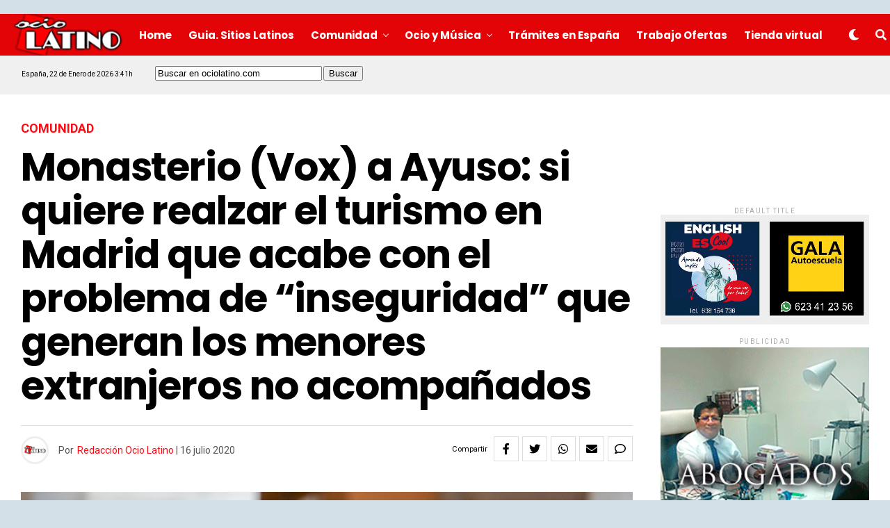

--- FILE ---
content_type: text/html; charset=UTF-8
request_url: https://www.ociolatino.com/2020/07/monasterio-vox-a-ayuso-si-quiere-realzar-el-turismo-en-madrid-acabe-con-el-problema-de-inseguridad-que-generan-los-menores-extranjeros-no-acompanados.html
body_size: 21983
content:
<!DOCTYPE html>
<html lang="es">
<head>
<meta charset="UTF-8" >
<meta name="viewport" id="viewport" content="width=device-width, initial-scale=1.0, maximum-scale=1.0, minimum-scale=1.0, user-scalable=no" />
<title>Monasterio (Vox) a Ayuso: si quiere realzar el turismo en Madrid que acabe con el problema de &#8220;inseguridad&#8221; que generan los menores extranjeros no acompañados &#8211; Ociolatino.com &#8211; Revista latina en España</title><link rel="preload" data-rocket-preload as="style" href="https://fonts.googleapis.com/css?family=Heebo%3A300%2C400%2C500%2C700%2C800%2C900%7CAlegreya%3A400%2C500%2C700%2C800%2C900%7CJosefin%20Sans%3A300%2C400%2C600%2C700%7CLibre%20Franklin%3A300%2C400%2C500%2C600%2C700%2C800%2C900%7CFrank%20Ruhl%20Libre%3A300%2C400%2C500%2C700%2C900%7CNunito%20Sans%3A300%2C400%2C600%2C700%2C800%2C900%7CMontserrat%3A300%2C400%2C500%2C600%2C700%2C800%2C900%7CAnton%3A400%7CNoto%20Serif%3A400%2C700%7CNunito%3A300%2C400%2C600%2C700%2C800%2C900%7CRajdhani%3A300%2C400%2C500%2C600%2C700%7CTitillium%20Web%3A300%2C400%2C600%2C700%2C900%7CPT%20Serif%3A400%2C400i%2C700%2C700i%7CAmiri%3A400%2C400i%2C700%2C700i%7COswald%3A300%2C400%2C500%2C600%2C700%7CRoboto%20Mono%3A400%2C700%7CBarlow%20Semi%20Condensed%3A700%2C800%2C900%7CPoppins%3A300%2C400%2C500%2C600%2C700%2C800%2C900%7CRoboto%20Condensed%3A300%2C400%2C700%7CRoboto%3A300%2C400%2C500%2C700%2C900%7CPT%20Serif%3A400%2C700%7COpen%20Sans%20Condensed%3A300%2C700%7COpen%20Sans%3A700%7CSource%20Serif%20Pro%3A400%2C600%2C700%7CIM%20Fell%20French%20Canon%3A400%2C400i%7CRoboto%3A100%2C100i%2C200%2C%20200i%2C300%2C300i%2C400%2C400i%2C500%2C500i%2C600%2C600i%2C700%2C700i%2C800%2C800i%2C900%2C900i%7CRoboto%3A100%2C100i%2C200%2C%20200i%2C300%2C300i%2C400%2C400i%2C500%2C500i%2C600%2C600i%2C700%2C700i%2C800%2C800i%2C900%2C900i%7CPoppins%3A100%2C100i%2C200%2C%20200i%2C300%2C300i%2C400%2C400i%2C500%2C500i%2C600%2C600i%2C700%2C700i%2C800%2C800i%2C900%2C900i%7CPoppins%3A100%2C100i%2C200%2C%20200i%2C300%2C300i%2C400%2C400i%2C500%2C500i%2C600%2C600i%2C700%2C700i%2C800%2C800i%2C900%2C900i%7CPoppins%3A100%2C100i%2C200%2C%20200i%2C300%2C300i%2C400%2C400i%2C500%2C500i%2C600%2C600i%2C700%2C700i%2C800%2C800i%2C900%2C900i%7CRoboto%3A100%2C100i%2C200%2C%20200i%2C300%2C300i%2C400%2C400i%2C500%2C500i%2C600%2C600i%2C700%2C700i%2C800%2C800i%2C900%2C900i%7CRoboto%3A100%2C100i%2C200%2C%20200i%2C300%2C300i%2C400%2C400i%2C500%2C500i%2C600%2C600i%2C700%2C700i%2C800%2C800i%2C900%2C900i%26amp%3Bsubset%3Dlatin%2Clatin-ext%2Ccyrillic%2Ccyrillic-ext%2Cgreek-ext%2Cgreek%2Cvietnamese&#038;display=swap" /><link rel="stylesheet" href="https://fonts.googleapis.com/css?family=Heebo%3A300%2C400%2C500%2C700%2C800%2C900%7CAlegreya%3A400%2C500%2C700%2C800%2C900%7CJosefin%20Sans%3A300%2C400%2C600%2C700%7CLibre%20Franklin%3A300%2C400%2C500%2C600%2C700%2C800%2C900%7CFrank%20Ruhl%20Libre%3A300%2C400%2C500%2C700%2C900%7CNunito%20Sans%3A300%2C400%2C600%2C700%2C800%2C900%7CMontserrat%3A300%2C400%2C500%2C600%2C700%2C800%2C900%7CAnton%3A400%7CNoto%20Serif%3A400%2C700%7CNunito%3A300%2C400%2C600%2C700%2C800%2C900%7CRajdhani%3A300%2C400%2C500%2C600%2C700%7CTitillium%20Web%3A300%2C400%2C600%2C700%2C900%7CPT%20Serif%3A400%2C400i%2C700%2C700i%7CAmiri%3A400%2C400i%2C700%2C700i%7COswald%3A300%2C400%2C500%2C600%2C700%7CRoboto%20Mono%3A400%2C700%7CBarlow%20Semi%20Condensed%3A700%2C800%2C900%7CPoppins%3A300%2C400%2C500%2C600%2C700%2C800%2C900%7CRoboto%20Condensed%3A300%2C400%2C700%7CRoboto%3A300%2C400%2C500%2C700%2C900%7CPT%20Serif%3A400%2C700%7COpen%20Sans%20Condensed%3A300%2C700%7COpen%20Sans%3A700%7CSource%20Serif%20Pro%3A400%2C600%2C700%7CIM%20Fell%20French%20Canon%3A400%2C400i%7CRoboto%3A100%2C100i%2C200%2C%20200i%2C300%2C300i%2C400%2C400i%2C500%2C500i%2C600%2C600i%2C700%2C700i%2C800%2C800i%2C900%2C900i%7CRoboto%3A100%2C100i%2C200%2C%20200i%2C300%2C300i%2C400%2C400i%2C500%2C500i%2C600%2C600i%2C700%2C700i%2C800%2C800i%2C900%2C900i%7CPoppins%3A100%2C100i%2C200%2C%20200i%2C300%2C300i%2C400%2C400i%2C500%2C500i%2C600%2C600i%2C700%2C700i%2C800%2C800i%2C900%2C900i%7CPoppins%3A100%2C100i%2C200%2C%20200i%2C300%2C300i%2C400%2C400i%2C500%2C500i%2C600%2C600i%2C700%2C700i%2C800%2C800i%2C900%2C900i%7CPoppins%3A100%2C100i%2C200%2C%20200i%2C300%2C300i%2C400%2C400i%2C500%2C500i%2C600%2C600i%2C700%2C700i%2C800%2C800i%2C900%2C900i%7CRoboto%3A100%2C100i%2C200%2C%20200i%2C300%2C300i%2C400%2C400i%2C500%2C500i%2C600%2C600i%2C700%2C700i%2C800%2C800i%2C900%2C900i%7CRoboto%3A100%2C100i%2C200%2C%20200i%2C300%2C300i%2C400%2C400i%2C500%2C500i%2C600%2C600i%2C700%2C700i%2C800%2C800i%2C900%2C900i%26amp%3Bsubset%3Dlatin%2Clatin-ext%2Ccyrillic%2Ccyrillic-ext%2Cgreek-ext%2Cgreek%2Cvietnamese&#038;display=swap" media="print" onload="this.media='all'" /><noscript><link rel="stylesheet" href="https://fonts.googleapis.com/css?family=Heebo%3A300%2C400%2C500%2C700%2C800%2C900%7CAlegreya%3A400%2C500%2C700%2C800%2C900%7CJosefin%20Sans%3A300%2C400%2C600%2C700%7CLibre%20Franklin%3A300%2C400%2C500%2C600%2C700%2C800%2C900%7CFrank%20Ruhl%20Libre%3A300%2C400%2C500%2C700%2C900%7CNunito%20Sans%3A300%2C400%2C600%2C700%2C800%2C900%7CMontserrat%3A300%2C400%2C500%2C600%2C700%2C800%2C900%7CAnton%3A400%7CNoto%20Serif%3A400%2C700%7CNunito%3A300%2C400%2C600%2C700%2C800%2C900%7CRajdhani%3A300%2C400%2C500%2C600%2C700%7CTitillium%20Web%3A300%2C400%2C600%2C700%2C900%7CPT%20Serif%3A400%2C400i%2C700%2C700i%7CAmiri%3A400%2C400i%2C700%2C700i%7COswald%3A300%2C400%2C500%2C600%2C700%7CRoboto%20Mono%3A400%2C700%7CBarlow%20Semi%20Condensed%3A700%2C800%2C900%7CPoppins%3A300%2C400%2C500%2C600%2C700%2C800%2C900%7CRoboto%20Condensed%3A300%2C400%2C700%7CRoboto%3A300%2C400%2C500%2C700%2C900%7CPT%20Serif%3A400%2C700%7COpen%20Sans%20Condensed%3A300%2C700%7COpen%20Sans%3A700%7CSource%20Serif%20Pro%3A400%2C600%2C700%7CIM%20Fell%20French%20Canon%3A400%2C400i%7CRoboto%3A100%2C100i%2C200%2C%20200i%2C300%2C300i%2C400%2C400i%2C500%2C500i%2C600%2C600i%2C700%2C700i%2C800%2C800i%2C900%2C900i%7CRoboto%3A100%2C100i%2C200%2C%20200i%2C300%2C300i%2C400%2C400i%2C500%2C500i%2C600%2C600i%2C700%2C700i%2C800%2C800i%2C900%2C900i%7CPoppins%3A100%2C100i%2C200%2C%20200i%2C300%2C300i%2C400%2C400i%2C500%2C500i%2C600%2C600i%2C700%2C700i%2C800%2C800i%2C900%2C900i%7CPoppins%3A100%2C100i%2C200%2C%20200i%2C300%2C300i%2C400%2C400i%2C500%2C500i%2C600%2C600i%2C700%2C700i%2C800%2C800i%2C900%2C900i%7CPoppins%3A100%2C100i%2C200%2C%20200i%2C300%2C300i%2C400%2C400i%2C500%2C500i%2C600%2C600i%2C700%2C700i%2C800%2C800i%2C900%2C900i%7CRoboto%3A100%2C100i%2C200%2C%20200i%2C300%2C300i%2C400%2C400i%2C500%2C500i%2C600%2C600i%2C700%2C700i%2C800%2C800i%2C900%2C900i%7CRoboto%3A100%2C100i%2C200%2C%20200i%2C300%2C300i%2C400%2C400i%2C500%2C500i%2C600%2C600i%2C700%2C700i%2C800%2C800i%2C900%2C900i%26amp%3Bsubset%3Dlatin%2Clatin-ext%2Ccyrillic%2Ccyrillic-ext%2Cgreek-ext%2Cgreek%2Cvietnamese&#038;display=swap" /></noscript>
<meta name='robots' content='max-image-preview:large' />
<link rel='dns-prefetch' href='//www.ociolatino.com' />
<link rel='dns-prefetch' href='//ajax.googleapis.com' />
<link rel='dns-prefetch' href='//use.fontawesome.com' />
<link rel='dns-prefetch' href='//fonts.googleapis.com' />
<link href='https://fonts.gstatic.com' crossorigin rel='preconnect' />
<link rel="alternate" type="application/rss+xml" title="Ociolatino.com - Revista latina en España &raquo; Feed" href="https://www.ociolatino.com/feed" />
<link rel="alternate" type="application/rss+xml" title="Ociolatino.com - Revista latina en España &raquo; Feed de los comentarios" href="https://www.ociolatino.com/comments/feed" />
<link rel="alternate" type="application/rss+xml" title="Ociolatino.com - Revista latina en España &raquo; Comentario Monasterio (Vox) a Ayuso: si quiere realzar el turismo en Madrid que acabe con el problema de &#8220;inseguridad&#8221; que generan los menores extranjeros no acompañados del feed" href="https://www.ociolatino.com/2020/07/monasterio-vox-a-ayuso-si-quiere-realzar-el-turismo-en-madrid-acabe-con-el-problema-de-inseguridad-que-generan-los-menores-extranjeros-no-acompanados.html/feed" />
<link rel="alternate" title="oEmbed (JSON)" type="application/json+oembed" href="https://www.ociolatino.com/wp-json/oembed/1.0/embed?url=https%3A%2F%2Fwww.ociolatino.com%2F2020%2F07%2Fmonasterio-vox-a-ayuso-si-quiere-realzar-el-turismo-en-madrid-acabe-con-el-problema-de-inseguridad-que-generan-los-menores-extranjeros-no-acompanados.html" />
<link rel="alternate" title="oEmbed (XML)" type="text/xml+oembed" href="https://www.ociolatino.com/wp-json/oembed/1.0/embed?url=https%3A%2F%2Fwww.ociolatino.com%2F2020%2F07%2Fmonasterio-vox-a-ayuso-si-quiere-realzar-el-turismo-en-madrid-acabe-con-el-problema-de-inseguridad-que-generan-los-menores-extranjeros-no-acompanados.html&#038;format=xml" />
<style id='wp-img-auto-sizes-contain-inline-css' type='text/css'>
img:is([sizes=auto i],[sizes^="auto," i]){contain-intrinsic-size:3000px 1500px}
/*# sourceURL=wp-img-auto-sizes-contain-inline-css */
</style>
<style id='wp-emoji-styles-inline-css' type='text/css'>

	img.wp-smiley, img.emoji {
		display: inline !important;
		border: none !important;
		box-shadow: none !important;
		height: 1em !important;
		width: 1em !important;
		margin: 0 0.07em !important;
		vertical-align: -0.1em !important;
		background: none !important;
		padding: 0 !important;
	}
/*# sourceURL=wp-emoji-styles-inline-css */
</style>
<style id='wp-block-library-inline-css' type='text/css'>
:root{--wp-block-synced-color:#7a00df;--wp-block-synced-color--rgb:122,0,223;--wp-bound-block-color:var(--wp-block-synced-color);--wp-editor-canvas-background:#ddd;--wp-admin-theme-color:#007cba;--wp-admin-theme-color--rgb:0,124,186;--wp-admin-theme-color-darker-10:#006ba1;--wp-admin-theme-color-darker-10--rgb:0,107,160.5;--wp-admin-theme-color-darker-20:#005a87;--wp-admin-theme-color-darker-20--rgb:0,90,135;--wp-admin-border-width-focus:2px}@media (min-resolution:192dpi){:root{--wp-admin-border-width-focus:1.5px}}.wp-element-button{cursor:pointer}:root .has-very-light-gray-background-color{background-color:#eee}:root .has-very-dark-gray-background-color{background-color:#313131}:root .has-very-light-gray-color{color:#eee}:root .has-very-dark-gray-color{color:#313131}:root .has-vivid-green-cyan-to-vivid-cyan-blue-gradient-background{background:linear-gradient(135deg,#00d084,#0693e3)}:root .has-purple-crush-gradient-background{background:linear-gradient(135deg,#34e2e4,#4721fb 50%,#ab1dfe)}:root .has-hazy-dawn-gradient-background{background:linear-gradient(135deg,#faaca8,#dad0ec)}:root .has-subdued-olive-gradient-background{background:linear-gradient(135deg,#fafae1,#67a671)}:root .has-atomic-cream-gradient-background{background:linear-gradient(135deg,#fdd79a,#004a59)}:root .has-nightshade-gradient-background{background:linear-gradient(135deg,#330968,#31cdcf)}:root .has-midnight-gradient-background{background:linear-gradient(135deg,#020381,#2874fc)}:root{--wp--preset--font-size--normal:16px;--wp--preset--font-size--huge:42px}.has-regular-font-size{font-size:1em}.has-larger-font-size{font-size:2.625em}.has-normal-font-size{font-size:var(--wp--preset--font-size--normal)}.has-huge-font-size{font-size:var(--wp--preset--font-size--huge)}.has-text-align-center{text-align:center}.has-text-align-left{text-align:left}.has-text-align-right{text-align:right}.has-fit-text{white-space:nowrap!important}#end-resizable-editor-section{display:none}.aligncenter{clear:both}.items-justified-left{justify-content:flex-start}.items-justified-center{justify-content:center}.items-justified-right{justify-content:flex-end}.items-justified-space-between{justify-content:space-between}.screen-reader-text{border:0;clip-path:inset(50%);height:1px;margin:-1px;overflow:hidden;padding:0;position:absolute;width:1px;word-wrap:normal!important}.screen-reader-text:focus{background-color:#ddd;clip-path:none;color:#444;display:block;font-size:1em;height:auto;left:5px;line-height:normal;padding:15px 23px 14px;text-decoration:none;top:5px;width:auto;z-index:100000}html :where(.has-border-color){border-style:solid}html :where([style*=border-top-color]){border-top-style:solid}html :where([style*=border-right-color]){border-right-style:solid}html :where([style*=border-bottom-color]){border-bottom-style:solid}html :where([style*=border-left-color]){border-left-style:solid}html :where([style*=border-width]){border-style:solid}html :where([style*=border-top-width]){border-top-style:solid}html :where([style*=border-right-width]){border-right-style:solid}html :where([style*=border-bottom-width]){border-bottom-style:solid}html :where([style*=border-left-width]){border-left-style:solid}html :where(img[class*=wp-image-]){height:auto;max-width:100%}:where(figure){margin:0 0 1em}html :where(.is-position-sticky){--wp-admin--admin-bar--position-offset:var(--wp-admin--admin-bar--height,0px)}@media screen and (max-width:600px){html :where(.is-position-sticky){--wp-admin--admin-bar--position-offset:0px}}

/*# sourceURL=wp-block-library-inline-css */
</style><style id='global-styles-inline-css' type='text/css'>
:root{--wp--preset--aspect-ratio--square: 1;--wp--preset--aspect-ratio--4-3: 4/3;--wp--preset--aspect-ratio--3-4: 3/4;--wp--preset--aspect-ratio--3-2: 3/2;--wp--preset--aspect-ratio--2-3: 2/3;--wp--preset--aspect-ratio--16-9: 16/9;--wp--preset--aspect-ratio--9-16: 9/16;--wp--preset--color--black: #000000;--wp--preset--color--cyan-bluish-gray: #abb8c3;--wp--preset--color--white: #ffffff;--wp--preset--color--pale-pink: #f78da7;--wp--preset--color--vivid-red: #cf2e2e;--wp--preset--color--luminous-vivid-orange: #ff6900;--wp--preset--color--luminous-vivid-amber: #fcb900;--wp--preset--color--light-green-cyan: #7bdcb5;--wp--preset--color--vivid-green-cyan: #00d084;--wp--preset--color--pale-cyan-blue: #8ed1fc;--wp--preset--color--vivid-cyan-blue: #0693e3;--wp--preset--color--vivid-purple: #9b51e0;--wp--preset--color--: #444;--wp--preset--gradient--vivid-cyan-blue-to-vivid-purple: linear-gradient(135deg,rgb(6,147,227) 0%,rgb(155,81,224) 100%);--wp--preset--gradient--light-green-cyan-to-vivid-green-cyan: linear-gradient(135deg,rgb(122,220,180) 0%,rgb(0,208,130) 100%);--wp--preset--gradient--luminous-vivid-amber-to-luminous-vivid-orange: linear-gradient(135deg,rgb(252,185,0) 0%,rgb(255,105,0) 100%);--wp--preset--gradient--luminous-vivid-orange-to-vivid-red: linear-gradient(135deg,rgb(255,105,0) 0%,rgb(207,46,46) 100%);--wp--preset--gradient--very-light-gray-to-cyan-bluish-gray: linear-gradient(135deg,rgb(238,238,238) 0%,rgb(169,184,195) 100%);--wp--preset--gradient--cool-to-warm-spectrum: linear-gradient(135deg,rgb(74,234,220) 0%,rgb(151,120,209) 20%,rgb(207,42,186) 40%,rgb(238,44,130) 60%,rgb(251,105,98) 80%,rgb(254,248,76) 100%);--wp--preset--gradient--blush-light-purple: linear-gradient(135deg,rgb(255,206,236) 0%,rgb(152,150,240) 100%);--wp--preset--gradient--blush-bordeaux: linear-gradient(135deg,rgb(254,205,165) 0%,rgb(254,45,45) 50%,rgb(107,0,62) 100%);--wp--preset--gradient--luminous-dusk: linear-gradient(135deg,rgb(255,203,112) 0%,rgb(199,81,192) 50%,rgb(65,88,208) 100%);--wp--preset--gradient--pale-ocean: linear-gradient(135deg,rgb(255,245,203) 0%,rgb(182,227,212) 50%,rgb(51,167,181) 100%);--wp--preset--gradient--electric-grass: linear-gradient(135deg,rgb(202,248,128) 0%,rgb(113,206,126) 100%);--wp--preset--gradient--midnight: linear-gradient(135deg,rgb(2,3,129) 0%,rgb(40,116,252) 100%);--wp--preset--font-size--small: 13px;--wp--preset--font-size--medium: 20px;--wp--preset--font-size--large: 36px;--wp--preset--font-size--x-large: 42px;--wp--preset--spacing--20: 0.44rem;--wp--preset--spacing--30: 0.67rem;--wp--preset--spacing--40: 1rem;--wp--preset--spacing--50: 1.5rem;--wp--preset--spacing--60: 2.25rem;--wp--preset--spacing--70: 3.38rem;--wp--preset--spacing--80: 5.06rem;--wp--preset--shadow--natural: 6px 6px 9px rgba(0, 0, 0, 0.2);--wp--preset--shadow--deep: 12px 12px 50px rgba(0, 0, 0, 0.4);--wp--preset--shadow--sharp: 6px 6px 0px rgba(0, 0, 0, 0.2);--wp--preset--shadow--outlined: 6px 6px 0px -3px rgb(255, 255, 255), 6px 6px rgb(0, 0, 0);--wp--preset--shadow--crisp: 6px 6px 0px rgb(0, 0, 0);}:where(.is-layout-flex){gap: 0.5em;}:where(.is-layout-grid){gap: 0.5em;}body .is-layout-flex{display: flex;}.is-layout-flex{flex-wrap: wrap;align-items: center;}.is-layout-flex > :is(*, div){margin: 0;}body .is-layout-grid{display: grid;}.is-layout-grid > :is(*, div){margin: 0;}:where(.wp-block-columns.is-layout-flex){gap: 2em;}:where(.wp-block-columns.is-layout-grid){gap: 2em;}:where(.wp-block-post-template.is-layout-flex){gap: 1.25em;}:where(.wp-block-post-template.is-layout-grid){gap: 1.25em;}.has-black-color{color: var(--wp--preset--color--black) !important;}.has-cyan-bluish-gray-color{color: var(--wp--preset--color--cyan-bluish-gray) !important;}.has-white-color{color: var(--wp--preset--color--white) !important;}.has-pale-pink-color{color: var(--wp--preset--color--pale-pink) !important;}.has-vivid-red-color{color: var(--wp--preset--color--vivid-red) !important;}.has-luminous-vivid-orange-color{color: var(--wp--preset--color--luminous-vivid-orange) !important;}.has-luminous-vivid-amber-color{color: var(--wp--preset--color--luminous-vivid-amber) !important;}.has-light-green-cyan-color{color: var(--wp--preset--color--light-green-cyan) !important;}.has-vivid-green-cyan-color{color: var(--wp--preset--color--vivid-green-cyan) !important;}.has-pale-cyan-blue-color{color: var(--wp--preset--color--pale-cyan-blue) !important;}.has-vivid-cyan-blue-color{color: var(--wp--preset--color--vivid-cyan-blue) !important;}.has-vivid-purple-color{color: var(--wp--preset--color--vivid-purple) !important;}.has-black-background-color{background-color: var(--wp--preset--color--black) !important;}.has-cyan-bluish-gray-background-color{background-color: var(--wp--preset--color--cyan-bluish-gray) !important;}.has-white-background-color{background-color: var(--wp--preset--color--white) !important;}.has-pale-pink-background-color{background-color: var(--wp--preset--color--pale-pink) !important;}.has-vivid-red-background-color{background-color: var(--wp--preset--color--vivid-red) !important;}.has-luminous-vivid-orange-background-color{background-color: var(--wp--preset--color--luminous-vivid-orange) !important;}.has-luminous-vivid-amber-background-color{background-color: var(--wp--preset--color--luminous-vivid-amber) !important;}.has-light-green-cyan-background-color{background-color: var(--wp--preset--color--light-green-cyan) !important;}.has-vivid-green-cyan-background-color{background-color: var(--wp--preset--color--vivid-green-cyan) !important;}.has-pale-cyan-blue-background-color{background-color: var(--wp--preset--color--pale-cyan-blue) !important;}.has-vivid-cyan-blue-background-color{background-color: var(--wp--preset--color--vivid-cyan-blue) !important;}.has-vivid-purple-background-color{background-color: var(--wp--preset--color--vivid-purple) !important;}.has-black-border-color{border-color: var(--wp--preset--color--black) !important;}.has-cyan-bluish-gray-border-color{border-color: var(--wp--preset--color--cyan-bluish-gray) !important;}.has-white-border-color{border-color: var(--wp--preset--color--white) !important;}.has-pale-pink-border-color{border-color: var(--wp--preset--color--pale-pink) !important;}.has-vivid-red-border-color{border-color: var(--wp--preset--color--vivid-red) !important;}.has-luminous-vivid-orange-border-color{border-color: var(--wp--preset--color--luminous-vivid-orange) !important;}.has-luminous-vivid-amber-border-color{border-color: var(--wp--preset--color--luminous-vivid-amber) !important;}.has-light-green-cyan-border-color{border-color: var(--wp--preset--color--light-green-cyan) !important;}.has-vivid-green-cyan-border-color{border-color: var(--wp--preset--color--vivid-green-cyan) !important;}.has-pale-cyan-blue-border-color{border-color: var(--wp--preset--color--pale-cyan-blue) !important;}.has-vivid-cyan-blue-border-color{border-color: var(--wp--preset--color--vivid-cyan-blue) !important;}.has-vivid-purple-border-color{border-color: var(--wp--preset--color--vivid-purple) !important;}.has-vivid-cyan-blue-to-vivid-purple-gradient-background{background: var(--wp--preset--gradient--vivid-cyan-blue-to-vivid-purple) !important;}.has-light-green-cyan-to-vivid-green-cyan-gradient-background{background: var(--wp--preset--gradient--light-green-cyan-to-vivid-green-cyan) !important;}.has-luminous-vivid-amber-to-luminous-vivid-orange-gradient-background{background: var(--wp--preset--gradient--luminous-vivid-amber-to-luminous-vivid-orange) !important;}.has-luminous-vivid-orange-to-vivid-red-gradient-background{background: var(--wp--preset--gradient--luminous-vivid-orange-to-vivid-red) !important;}.has-very-light-gray-to-cyan-bluish-gray-gradient-background{background: var(--wp--preset--gradient--very-light-gray-to-cyan-bluish-gray) !important;}.has-cool-to-warm-spectrum-gradient-background{background: var(--wp--preset--gradient--cool-to-warm-spectrum) !important;}.has-blush-light-purple-gradient-background{background: var(--wp--preset--gradient--blush-light-purple) !important;}.has-blush-bordeaux-gradient-background{background: var(--wp--preset--gradient--blush-bordeaux) !important;}.has-luminous-dusk-gradient-background{background: var(--wp--preset--gradient--luminous-dusk) !important;}.has-pale-ocean-gradient-background{background: var(--wp--preset--gradient--pale-ocean) !important;}.has-electric-grass-gradient-background{background: var(--wp--preset--gradient--electric-grass) !important;}.has-midnight-gradient-background{background: var(--wp--preset--gradient--midnight) !important;}.has-small-font-size{font-size: var(--wp--preset--font-size--small) !important;}.has-medium-font-size{font-size: var(--wp--preset--font-size--medium) !important;}.has-large-font-size{font-size: var(--wp--preset--font-size--large) !important;}.has-x-large-font-size{font-size: var(--wp--preset--font-size--x-large) !important;}
/*# sourceURL=global-styles-inline-css */
</style>

<style id='classic-theme-styles-inline-css' type='text/css'>
/*! This file is auto-generated */
.wp-block-button__link{color:#fff;background-color:#32373c;border-radius:9999px;box-shadow:none;text-decoration:none;padding:calc(.667em + 2px) calc(1.333em + 2px);font-size:1.125em}.wp-block-file__button{background:#32373c;color:#fff;text-decoration:none}
/*# sourceURL=/wp-includes/css/classic-themes.min.css */
</style>
<link data-minify="1" rel='stylesheet' id='ql-jquery-ui-css' href='https://www.ociolatino.com/wp-content/cache/min/1/ajax/libs/jqueryui/1.12.1/themes/smoothness/jquery-ui.css?ver=1758318573' type='text/css' media='all' />
<link data-minify="1" rel='stylesheet' id='zox-custom-style-css' href='https://www.ociolatino.com/wp-content/cache/min/1/wp-content/themes/ociolatino/style.css?ver=1758318573' type='text/css' media='all' />
<style id='zox-custom-style-inline-css' type='text/css'>


	a,
	a:visited,
	a:hover h2.zox-s-title1,
	a:hover h2.zox-s-title1-feat,
	a:hover h2.zox-s-title2,
	a:hover h2.zox-s-title3,
	.zox-post-body p a,
	h3.zox-post-cat a,
	.sp-template a,
	.sp-data-table a,
	span.zox-author-name a,
	a:hover h2.zox-authors-latest,
	span.zox-authors-name a:hover {
		color: #ff0a13;
	}

	.zox-s8 a:hover h2.zox-s-title1,
	.zox-s8 a:hover h2.zox-s-title1-feat,
	.zox-s8 a:hover h2.zox-s-title2,
	.zox-s8 a:hover h2.zox-s-title3 {
		box-shadow: 15px 0 0 #fff, -10px 0 0 #fff;
		color: #ff0a13;
	}

	.woocommerce-message:before,
	.woocommerce-info:before,
	.woocommerce-message:before,
	.woocommerce .star-rating span:before,
	span.zox-s-cat,
	h3.zox-post-cat a,
	.zox-s6 span.zox-s-cat,
	.zox-s8 span.zox-s-cat,
	.zox-widget-side-trend-wrap .zox-art-text:before {
		color: #ff0a13;
	}

	.zox-widget-bgp,
	.zox-widget-bgp.zox-widget-txtw .zox-art-wrap,
	.zox-widget-bgp.zox-widget-txtw .zox-widget-featl-sub .zox-art-wrap,
	.zox-s4 .zox-widget-bgp span.zox-s-cat,
	.woocommerce span.onsale,
	.zox-s7 .zox-byline-wrap:before,
	.zox-s3 span.zox-s-cat,
	.zox-o1 span.zox-s-cat,
	.zox-s3 .zox-widget-side-trend-wrap .zox-art-text:before,
	.sp-table-caption,
	#zox-search-form #zox-search-submit,
	#zox-search-form2 #zox-search-submit2,
	.pagination .current,
	.pagination a:hover,
	.zox-o6 span.zox-s-cat {
		background: #ff0a13;
	}

	.woocommerce .widget_price_filter .ui-slider .ui-slider-handle,
	.woocommerce #respond input#submit.alt,
	.woocommerce a.button.alt,
	.woocommerce button.button.alt,
	.woocommerce input.button.alt,
	.woocommerce #respond input#submit.alt:hover,
	.woocommerce a.button.alt:hover,
	.woocommerce button.button.alt:hover,
	.woocommerce input.button.alt:hover {
		background-color: #ff0a13;
	}

	.woocommerce-error,
	.woocommerce-info,
	.woocommerce-message {
		border-top-color: #ff0a13;
	}

	.zox-feat-ent1-left,
	.zox-ent1 .zox-side-widget {
		border-top: 2px solid #ff0a13;
	}

	.zox-feat-ent3-main-wrap h2.zox-s-title2 {
		background-color: #ff0a13;
		box-shadow: 15px 0 0 #ff0a13, -10px 0 0 #ff0a13;
	}

	.zox-widget-side-trend-wrap .zox-art-text:before,
	.pagination .current,
	.pagination a:hover {
		border: 1px solid #ff0a13;
	}

	.zox-post-type {
		border: 3px solid #ff0a13;
	}
	.zox-widget-featl-sub .zox-post-type {
		border: 2px solid #ff0a13;
	}

	.zox-o3 h3.zox-s-cat {
		background: #ff0a13;
	}

	.zox-widget-bgs,
	.zox-widget-bgs.zox-widget-txtw .zox-art-wrap,
	.zox-widget-bgs.zox-widget-txtw .zox-widget-featl-sub .zox-art-wrap,
	.zox-s4 .zox-widget-bgp span.zox-s-cat {
		background: #ff0a13;
	}

	#zox-top-head-wrap {
		background: #d4e0e7;
	}

	span.zox-top-soc-but,
	.zox-top-nav-menu ul li a,
	span.zox-woo-cart-icon {
		color: #cccccc;
	}

	span.zox-woo-cart-num {
		background: #cccccc;
	}

	.zox-top-nav-menu ul li:hover a {
		color: #ed1c24;
	}

	#zox-top-head-wrap,
	#zox-top-head,
	#zox-top-head-left,
	#zox-top-head-mid,
	#zox-top-head-right,
	.zox-top-nav-menu ul {
		height: 50px;
	}

	#zox-top-head-mid img {
		max-height: calc(50px - 20px);
	}

	.zox-top-nav-menu ul li a {
		font-size: 16px;
	}

	#zox-bot-head-wrap,
	#zox-bot-head-wrap.zox-trans-bot.zox-fix-up,
	#zox-fly-wrap,
	#zox-bot-head-wrap.zox-trans-bot:hover {
		background-color: #e30407;
	}

	.zox-nav-menu ul li a,
	span.zox-nav-search-but,
	span.zox-night,
	.zox-trans-bot.zox-fix-up .zox-nav-menu ul li a,
	.zox-trans-bot.zox-fix-up span.zox-nav-search-but,
	nav.zox-fly-nav-menu ul li a,
	span.zox-fly-soc-head,
	ul.zox-fly-soc-list li a {
		color: #ffffff;
	}

	.zox-nav-menu ul li.menu-item-has-children a:after,
	.zox-nav-menu ul li.zox-mega-drop a:after {
		border-right: 1px solid #ffffff;
		border-bottom: 1px solid #ffffff;
	}

	.zox-fly-but-wrap span,
	.zox-trans-bot.zox-fix-up .zox-fly-but-wrap span,
	.zox-fly-but-wrap span {
		background: #ffffff;
	}

	.zox-nav-menu ul li:hover a,
	span.zox-nav-search-but:hover,
	span.zox-night:hover {
		color: #ed1c24;
	}

	.zox-fly-but-wrap:hover span {
		background: #ed1c24;
	}

	span.zox-widget-main-title {
		color: #0a0a0a;
	}

	#zox-foot-wrap {
		background: #607a92;
	}

	#zox-foot-wrap p {
		color: #ffffff;
	}

	#zox-foot-wrap a {
		color: #ffffff;
	}

	ul.zox-foot-soc-list li a {
		border: 1px solid #ffffff;
	}

	span.zox-widget-side-title {
		color: #111;
	}

	span.zox-post-main-title {
		color: #111;
	}

	.zox-top-nav-menu ul li a {
		padding-top: calc((50px - 16px) / 2);
		padding-bottom: calc((50px - 16px) / 2);
	}

	#zox-bot-head-wrap,
	.zox-bot-head-menu,
	#zox-bot-head,
	#zox-bot-head-left,
	#zox-bot-head-right,
	#zox-bot-head-mid,
	.zox-bot-head-logo,
	.zox-bot-head-logo-main,
	.zox-nav-menu,
	.zox-nav-menu ul {
		height: 60px;
	}

	.zox-nav-menu ul li ul.sub-menu,
	.zox-nav-menu ul li.menu-item-object-category .zox-mega-dropdown {
		top: 60px;
	}

	.zox-nav-menu ul li a {
		font-size: 15px;
	}

	.zox-nav-menu ul li a {
		padding-top: calc((60px - 15px) / 2);
		padding-bottom: calc((60px - 15px) / 2);
	}

	.zox-fix-up {
		top: -60px;
		-webkit-transform: translate3d(0,-60px,0) !important;
	   	   -moz-transform: translate3d(0,-60px,0) !important;
	    	-ms-transform: translate3d(0,-60px,0) !important;
	     	 -o-transform: translate3d(0,-60px,0) !important;
				transform: translate3d(0,-60px,0) !important;
	}

	.zox-fix {
		top: -60px;
		-webkit-transform: translate3d(0,60px,0) !important;
	   	   -moz-transform: translate3d(0,60px,0) !important;
	    	-ms-transform: translate3d(0,60px,0) !important;
	     	 -o-transform: translate3d(0,60px,0) !important;
				transform: translate3d(0,60px,0) !important;
	}

	.zox-fix-up .zox-nav-menu ul li a {
		padding-top: calc((60px - 15px) / 2);
		padding-bottom: calc((60px - 15px) / 2);
	}

	.zox-feat-ent1-grid,
	.zox-feat-ent2-bot,
	.zox-feat-net1-grid {
		grid-template-columns: auto 300px;
	}

	body,
	span.zox-s-cat,
	span.zox-ad-label,
	span.zox-post-excerpt p,
	.woocommerce ul.product_list_widget li a,
	.woocommerce ul.product_list_widget span.product-title,
	.woocommerce #reviews #comments ol.commentlist li .comment-text p.meta,
	.woocommerce div.product p.price,
	.woocommerce div.product p.price ins,
	.woocommerce div.product p.price del,
	.woocommerce ul.products li.product .price del,
	.woocommerce ul.products li.product .price ins,
	.woocommerce ul.products li.product .price,
	.woocommerce #respond input#submit,
	.woocommerce a.button,
	.woocommerce button.button,
	.woocommerce input.button,
	.woocommerce .widget_price_filter .price_slider_amount .button,
	.woocommerce span.onsale,
	.woocommerce-review-link,
	#woo-content p.woocommerce-result-count,
	.woocommerce div.product .woocommerce-tabs ul.tabs li a,
	.woocommerce .woocommerce-breadcrumb,
	.woocommerce #respond input#submit.alt,
	.woocommerce a.button.alt,
	.woocommerce button.button.alt,
	.woocommerce input.button.alt {
		font-family: 'Roboto', sans-serif;
		font-weight: 400;
		text-transform: None;
	}

	#zox-woo-side-wrap span.zox-widget-side-title,
	span.zox-authors-name a,
	h1.zox-author-top-head {
		font-family: 'Roboto', sans-serif;
	}

	p.zox-s-graph,
	.zox-post-body p,
	.zox-post-body blockquote p,
	#woo-content p,
	#zox-404 p,
	.zox-post-body ul li,
	.zox-post-body ol li {
		font-family: 'Roboto', sans-serif;
		font-weight: 400;
		text-transform: None;
	}

	.zox-nav-menu ul li a,
	.zox-top-nav-menu ul li a,
	nav.zox-fly-nav-menu ul li a {
		font-family: 'Poppins', sans-serif;
		font-weight: 300;
		text-transform: Capitalize;
	}

	.zox-nav-menu ul li ul.zox-mega-list li a,
	.zox-nav-menu ul li ul.zox-mega-list li a p {
		font-family: 'Poppins', sans-serif;
	}

	h2.zox-s-title1,
	h2.zox-s-title1-feat,
	.woocommerce div.product .product_title,
	.woocommerce .related h2,
	#woo-content .summary p.price,
	.woocommerce div.product .woocommerce-tabs .panel h2,
	#zox-404 h1,
	h1.zox-post-title,
	.zox-widget-side-trend-wrap .zox-art-text:before {
		font-family: 'Poppins', sans-serif;
		font-weight: 700;
		text-transform: Capitalize;
	}

	span.zox-widget-main-title {
		font-family: 'Roboto', sans-serif;
		font-weight: 400;
		text-transform: Capitalize;
	}

	span.zox-widget-side-title {
		font-family: 'Roboto', sans-serif;
		font-weight: 400;
		text-transform: Capitalize;
	}

	span.zox-post-main-title {
		font-family: 'Roboto', sans-serif;
		font-weight: 900;
		text-transform: Capitalize;
	}

	h2.zox-s-title2,
	h2.zox-s-title3,
	span.zox-woo-cart-num,
	p.zox-search-p,
	.alp-related-posts .current .post-title,
	.alp-related-posts-wrapper .alp-related-post .post-title,
	.zox-widget-txtw span.zox-widget-main-title {
		font-family: 'Poppins', sans-serif;
		font-weight: 700;
		text-transform: Capitalize;
	}

	.zox-post-width {
		margin: 0 auto;
		max-width: calc(1240px + 60px);
	}


	

			.zox-head-width {
				margin: 0 auto;
				max-width: calc(1280px + 60px);
			}
				

			#zox-home-main-wrap {
				margin: 0 auto;
				padding: 0 30px;
				max-width: calc(1280px + 60px);
			}
			.zox-body-width,
			.zox-title-width,
			.zox-widget-feat-wrap.zox-o1 .zox-art-text-cont,
			.zox-widget-feat-wrap.zox-o4 .zox-art-text-cont,
			.zox-widget-feat-main.zox-o1 .zox-art-text-cont,
			.zox-widget-feat-main.zox-o4 .zox-art-text-cont {
				margin: 0 auto;
				max-width: none;
			}
				

			#zox-bot-head-mid {
				display: grid;
				grid-column-gap: 20px;
				grid-template-columns: auto auto;
				justify-content: start;
				position: static;
			}
			.zox-bot-head-logo {
				position: relative;
					top: auto;
					left: auto;
			}
			#zox-bot-head-wrap .zox-nav-menu ul li:first-child a {
				padding-left: 0;
			}
			.zox-bot-head-menu {
				padding: 0;
			}
				

			@media screen and (min-width: 1024px) {
				#zox-bot-head-left {
					display: none;
				}
				#zox-bot-head {
					grid-template-columns: auto 60px;
				}
			}
			@media screen and (max-width: 1023px) {
				#zox-bot-head-left {
					display: grid;
				}
			}
				

			.zox-fix-up {
				-webkit-box-shadow: 0 0.5rem 1rem 0 rgba(21,21,30,0.08);
				   -moz-box-shadow: 0 0.5rem 1rem 0 rgba(21,21,30,0.08);
				    -ms-box-shadow: 0 0.5rem 1rem 0 rgba(21,21,30,0.08);
				     -o-box-shadow: 0 0.5rem 1rem 0 rgba(21,21,30,0.08);
						box-shadow: 0 0.5rem 1rem 0 rgba(21,21,30,0.08);
			}
				

	.zox-nav-links {
		display: none;
		}
		

			#zox-home-body-wrap {
				grid-template-columns: auto 300px;
				}
				

			.zox-post-body p a {
				box-shadow: inset 0 -1px 0 0 #fff, inset 0 -2px 0 0 #ff0a13;
				color: #000;
			}
			.zox-post-body p a:hover {
				color: #ff0a13;
			}
			

			.zox-widget-main-head {
				margin: 0 0 15px;
			}
			h4.zox-widget-main-title {
				text-align: left;
			}
			span.zox-widget-main-title {
				font-size: 1rem;
				letter-spacing: .02em;
				text-transform: uppercase;
			}
			

			.zox-widget-side-head {
				margin: 0 0 15px;
			}
			h4.zox-widget-side-title {
				text-align: left;
			}
			span.zox-widget-side-title {
				font-size: .875rem;
				letter-spacing: .02em;
				text-transform: uppercase;
			}
			

			.zox-post-main-head {
				margin: 0 0 15px;
			}
			h4.zox-post-main-title {
				border-top: 1px solid #ccc;
				position: relative;
				text-align: center;
			}
			span.zox-post-main-title {
				background: #fff;
				border: 1px solid #ddd;
				color: #111;
				display: inline-block;
				font-size: 18px;
				letter-spacing: .05em;
				padding: 5px 10px 7px;
				position: relative;
					top: -16px;
				text-transform: uppercase;
			}
			.zox_feat_widget .zox-post-main-head {
				margin: 0;
			}
			.zox_feat_widget h4.zox-post-main-title {
				height: 1px;
				z-index: 10;
			}
			


				
/*# sourceURL=zox-custom-style-inline-css */
</style>
<link data-minify="1" rel='stylesheet' id='fontawesome-child-css' href='https://www.ociolatino.com/wp-content/cache/min/1/releases/v5.5.0/css/all.css?ver=1758318573' type='text/css' media='all' />
<link data-minify="1" rel='stylesheet' id='zox-custom-child-style-css' href='https://www.ociolatino.com/wp-content/cache/min/1/wp-content/themes/ociolatino-child/style.css?ver=1758318573' type='text/css' media='all' />
<link data-minify="1" rel='stylesheet' id='zox-reset-css' href='https://www.ociolatino.com/wp-content/cache/min/1/wp-content/themes/ociolatino/css/reset.css?ver=1758318573' type='text/css' media='all' />
<link data-minify="1" rel='stylesheet' id='fontawesome-css' href='https://www.ociolatino.com/wp-content/cache/min/1/releases/v5.12.1/css/all.css?ver=1758318573' type='text/css' media='all' />

<link data-minify="1" rel='stylesheet' id='zox-media-queries-css' href='https://www.ociolatino.com/wp-content/cache/min/1/wp-content/themes/ociolatino/css/media-queries.css?ver=1758318573' type='text/css' media='all' />
<style id='rocket-lazyload-inline-css' type='text/css'>
.rll-youtube-player{position:relative;padding-bottom:56.23%;height:0;overflow:hidden;max-width:100%;}.rll-youtube-player:focus-within{outline: 2px solid currentColor;outline-offset: 5px;}.rll-youtube-player iframe{position:absolute;top:0;left:0;width:100%;height:100%;z-index:100;background:0 0}.rll-youtube-player img{bottom:0;display:block;left:0;margin:auto;max-width:100%;width:100%;position:absolute;right:0;top:0;border:none;height:auto;-webkit-transition:.4s all;-moz-transition:.4s all;transition:.4s all}.rll-youtube-player img:hover{-webkit-filter:brightness(75%)}.rll-youtube-player .play{height:100%;width:100%;left:0;top:0;position:absolute;background:url(https://www.ociolatino.com/wp-content/plugins/wp-rocket/assets/img/youtube.png) no-repeat center;background-color: transparent !important;cursor:pointer;border:none;}.wp-embed-responsive .wp-has-aspect-ratio .rll-youtube-player{position:absolute;padding-bottom:0;width:100%;height:100%;top:0;bottom:0;left:0;right:0}
/*# sourceURL=rocket-lazyload-inline-css */
</style>
<script type="text/javascript" src="https://www.ociolatino.com/wp-includes/js/jquery/jquery.min.js?ver=3.7.1" id="jquery-core-js"></script>
<script type="text/javascript" src="https://www.ociolatino.com/wp-includes/js/jquery/jquery-migrate.min.js?ver=3.4.1" id="jquery-migrate-js"></script>
<link rel="https://api.w.org/" href="https://www.ociolatino.com/wp-json/" /><link rel="alternate" title="JSON" type="application/json" href="https://www.ociolatino.com/wp-json/wp/v2/posts/32535" /><link rel="EditURI" type="application/rsd+xml" title="RSD" href="https://www.ociolatino.com/xmlrpc.php?rsd" />

<link rel="canonical" href="https://www.ociolatino.com/2020/07/monasterio-vox-a-ayuso-si-quiere-realzar-el-turismo-en-madrid-acabe-con-el-problema-de-inseguridad-que-generan-los-menores-extranjeros-no-acompanados.html" />
<link rel='shortlink' href='https://www.ociolatino.com/?p=32535' />
	<meta name="theme-color" content="#e30407" />
			<meta property="og:type" content="article" />
													<meta property="og:image" content="https://www.ociolatino.com/wp-content/uploads/2020/07/VOX.-MONASTERIO-1024x576.jpg" />
				<meta name="twitter:image" content="https://www.ociolatino.com/wp-content/uploads/2020/07/VOX.-MONASTERIO-1024x576.jpg" />
						<meta property="og:url" content="https://www.ociolatino.com/2020/07/monasterio-vox-a-ayuso-si-quiere-realzar-el-turismo-en-madrid-acabe-con-el-problema-de-inseguridad-que-generan-los-menores-extranjeros-no-acompanados.html" />
			<meta property="og:title" content="Monasterio (Vox) a Ayuso: si quiere realzar el turismo en Madrid que acabe con el problema de &#8220;inseguridad&#8221; que generan los menores extranjeros no acompañados" />
			<meta property="og:description" content="La portavoz de Vox en la Asamblea de Madrid, Rocío Monasterio, ha trasladado a la presidenta de la Comunidad de Madrid, Isabel Díaz Ayuso, que si quiere realzar el turismo en la región acabe con el problema que generan los menores extranjeros no acompañados (menas) en muchos barrios. Monasterio ha visitado hoy en el barrio [&hellip;]" />
			<meta name="twitter:card" content="summary">
			<meta name="twitter:url" content="https://www.ociolatino.com/2020/07/monasterio-vox-a-ayuso-si-quiere-realzar-el-turismo-en-madrid-acabe-con-el-problema-de-inseguridad-que-generan-los-menores-extranjeros-no-acompanados.html">
			<meta name="twitter:title" content="Monasterio (Vox) a Ayuso: si quiere realzar el turismo en Madrid que acabe con el problema de &#8220;inseguridad&#8221; que generan los menores extranjeros no acompañados">
			<meta name="twitter:description" content="La portavoz de Vox en la Asamblea de Madrid, Rocío Monasterio, ha trasladado a la presidenta de la Comunidad de Madrid, Isabel Díaz Ayuso, que si quiere realzar el turismo en la región acabe con el problema que generan los menores extranjeros no acompañados (menas) en muchos barrios. Monasterio ha visitado hoy en el barrio [&hellip;]">
			
	<!-- Global site tag (gtag.js) - Google Analytics -->
	<script async src="https://www.googletagmanager.com/gtag/js?id=UA-10014549-1"></script>
	<script>
	  window.dataLayer = window.dataLayer || [];
	  function gtag(){dataLayer.push(arguments);}
	  gtag('js', new Date());
	
	  gtag('config', 'UA-10014549-1');
	</script>


<script async src="https://pagead2.googlesyndication.com/pagead/js/adsbygoogle.js?client=ca-pub-3809984807174148"
     crossorigin="anonymous"></script>


<script>
document.addEventListener("DOMContentLoaded", function () {
    fetch("https://www.ociolatino.com/wp-admin/admin-ajax.php", {
        method: "POST",
        headers: {'Content-Type': 'application/x-www-form-urlencoded'},
        body: new URLSearchParams({
            action: "ol_incrementa_visita",
            post_id: "32535"
        })
    }).then(res => res.json())
      .then(data => console.log('Visitas:', data.data.views));
});
</script>	 

<link rel="pingback" href="https://www.ociolatino.com/xmlrpc.php"><style type="text/css" id="custom-background-css">
body.custom-background { background-image: url("https://www.ociolatino.com/wp-content/uploads/2021/05/FONDO-WEB-primavera-OCIO-LATINO-2.jpg"); background-position: left top; background-size: auto; background-repeat: repeat; background-attachment: scroll; }
</style>
	<link rel="amphtml" href="https://www.ociolatino.com/2020/07/monasterio-vox-a-ayuso-si-quiere-realzar-el-turismo-en-madrid-acabe-con-el-problema-de-inseguridad-que-generan-los-menores-extranjeros-no-acompanados.html/amp"><!-- ## NXS/OG ## --><!-- ## NXSOGTAGS ## --><!-- ## NXS/OG ## -->
<noscript><style id="rocket-lazyload-nojs-css">.rll-youtube-player, [data-lazy-src]{display:none !important;}</style></noscript><meta name="generator" content="WP Rocket 3.17.4" data-wpr-features="wpr_minify_js wpr_lazyload_images wpr_lazyload_iframes wpr_image_dimensions wpr_minify_css wpr_desktop wpr_preload_links" /></head>
<body class="wp-singular post-template-default single single-post postid-32535 single-format-standard custom-background wp-embed-responsive wp-theme-ociolatino wp-child-theme-ociolatino-child zox-s6 zox-sport3" >
	<div data-rocket-location-hash="1b95a3001b0bfae1e7900b9bb90fbd46" id="zox-fly-wrap">
	<div data-rocket-location-hash="a5946eccf3eea6788b7a48357f2df71d" id="zox-fly-menu-top" class="left relative">
		<div data-rocket-location-hash="07a469cec98bb3be1e3190879a6ec3be" id="zox-fly-logo" class="left relative">
							<a href="https://www.ociolatino.com/"><img width="180" height="74" src="data:image/svg+xml,%3Csvg%20xmlns='http://www.w3.org/2000/svg'%20viewBox='0%200%20180%2074'%3E%3C/svg%3E" alt="Ociolatino.com &#8211; Revista latina en España" data-rjs="2" data-lazy-src="https://www.ociolatino.com/wp-content/uploads/2020/05/logo-small-ociolatino-e1589828668759.png" /><noscript><img width="180" height="74" src="https://www.ociolatino.com/wp-content/uploads/2020/05/logo-small-ociolatino-e1589828668759.png" alt="Ociolatino.com &#8211; Revista latina en España" data-rjs="2" /></noscript></a>
					</div><!--zox-fly-logo-->
		<div data-rocket-location-hash="83bdd87927adefffec4744d20d17224c" class="zox-fly-but-wrap zox-fly-but-menu zox-fly-but-click">
			<span></span>
			<span></span>
			<span></span>
			<span></span>
		</div><!--zox-fly-but-wrap-->
	</div><!--zox-fly-menu-top-->
	<div data-rocket-location-hash="86c8b8d3ed802878c8826a22ec89c63d" id="zox-fly-menu-wrap">
		<nav class="zox-fly-nav-menu left relative">
			<div class="menu-cabecera-container"><ul id="menu-cabecera" class="menu"><li id="menu-item-30700" class="menu-item menu-item-type-custom menu-item-object-custom menu-item-home menu-item-30700"><a href="https://www.ociolatino.com">Home</a></li>
<li id="menu-item-34308" class="menu-item menu-item-type-custom menu-item-object-custom menu-item-34308"><a href="https://www.ociolatino.com/guia-latina/">Guia. Sitios Latinos</a></li>
<li id="menu-item-31708" class="menu-item menu-item-type-taxonomy menu-item-object-category current-post-ancestor current-menu-parent current-post-parent menu-item-31708"><a href="https://www.ociolatino.com/category/comunidad">Comunidad</a></li>
<li id="menu-item-31564" class="menu-item menu-item-type-custom menu-item-object-custom menu-item-has-children menu-item-31564"><a href="#">Ocio y Música</a>
<ul class="sub-menu">
	<li id="menu-item-31566" class="menu-item menu-item-type-taxonomy menu-item-object-category menu-item-31566"><a href="https://www.ociolatino.com/category/ocio-y-musica/ocio">Ocio</a></li>
	<li id="menu-item-31565" class="menu-item menu-item-type-taxonomy menu-item-object-category menu-item-31565"><a href="https://www.ociolatino.com/category/ocio-y-musica/musica">Música</a></li>
</ul>
</li>
<li id="menu-item-30724" class="menu-item menu-item-type-custom menu-item-object-custom menu-item-30724"><a href="https://www.ociolatino.com/tag/tramites-en-espana">Trámites en España</a></li>
<li id="menu-item-35553" class="menu-item menu-item-type-custom menu-item-object-custom menu-item-35553"><a href="https://www.ociolatino.com/tag/trabajo-ofertas">Trabajo Ofertas</a></li>
<li id="menu-item-36325" class="menu-item menu-item-type-post_type menu-item-object-page menu-item-36325"><a href="https://www.ociolatino.com/tienda-virtual">Tienda virtual</a></li>
</ul></div>		</nav>
	</div><!--zox-fly-menu-wrap-->
	<div data-rocket-location-hash="087c668bd569666fb7cef6ed15e85949" id="zox-fly-soc-wrap">
		<span class="zox-fly-soc-head">Connect with us</span>
		<ul class="zox-fly-soc-list left relative">
							<li><a href="https://www.facebook.com/OcioLatino.Espana/" target="_blank" class="fab fa-facebook-f"></a></li>
										<li><a href="https://twitter.com/OcioLatino" target="_blank" class="fab fa-twitter"></a></li>
										<li><a href="https://www.instagram.com/ociolatino/" target="_blank" class="fab fa-instagram"></a></li>
													<li><a href="https://www.youtube.com/user/revistaociolatino/featured" target="_blank" class="fab fa-youtube"></a></li>
														</ul>
	</div><!--zox-fly-soc-wrap-->
</div><!--zox-fly-wrap-->	<div data-rocket-location-hash="88185d541a47b3c1fab83dde4a569a07" id="zox-site" class="left zoxrel">
		<div data-rocket-location-hash="d5421291cbb1998bb1f8a2bcbb847a8d" id="zox-search-wrap">
			<div data-rocket-location-hash="b5e3288c820c056ec31cce460cac92cd" class="zox-search-cont">
				<p class="zox-search-p">Hi, what are you looking for?</p>
				<div class="zox-search-box">
					<?$s=$_GET['s'];?>
<form method="get" id="searchform" action="https://www.ociolatino.com/" class="searchform-header">
		<input type="text" value="Buscar en ociolatino.com" name="s" id="s" onclick="if (this.value == 'Buscar en ociolatino.com') {this.value=''}" onblur="if (this.value == '') {this.value = 'Buscar en ociolatino.com'} " />
		<input type="submit" id="searchsubmit" value="Buscar"/>
</form>
				</div><!--zox-search-box-->
			</div><!--zox-serach-cont-->
			<div data-rocket-location-hash="6523777c7c8776aaf40dab57fbdf7168" class="zox-search-but-wrap zox-search-click">
				<span></span>
				<span></span>
			</div><!--zox-search-but-wrap-->
		</div><!--zox-search-wrap-->
				<div data-rocket-location-hash="99768e87fbbd31d3bbe7760275ee44cf" id="zox-site-wall" class="zoxrel">
			<div data-rocket-location-hash="5b128e4383cc89a1fd764c181d50a671" id="zox-lead-top-wrap">
				<div id="zox-lead-top-in">
					<div id="zox-lead-top">
																																			<div class="space20"></div>
																						

											</div><!--zox-lead-top-->
				</div><!--zox-lead-top-in-->
			</div><!--zox-lead-top-wrap-->
			<div data-rocket-location-hash="54f50230d3baeb9af512421da4586aff" id="zox-site-main" class="left zoxrel">
				<header id="zox-main-head-wrap" class="left zoxrel zox-trans-head">
																											<div id="zox-bot-head-wrap" class="left zoxrel">
	<div class="zox-head-width">
		<div id="zox-bot-head">
			<div id="zox-bot-head-left">
				<div class="zox-fly-but-wrap zoxrel zox-fly-but-click">
					<span></span>
					<span></span>
					<span></span>
					<span></span>
				</div><!--zox-fly-but-wrap-->
			</div><!--zox-bot-head-left-->
			<div id="zox-bot-head-mid" class="relative">
				<div class="zox-bot-head-logo">
					<div class="zox-bot-head-logo-main">
													<a href="https://www.ociolatino.com/"><img width="180" height="74" src="data:image/svg+xml,%3Csvg%20xmlns='http://www.w3.org/2000/svg'%20viewBox='0%200%20180%2074'%3E%3C/svg%3E" alt="Ociolatino.com &#8211; Revista latina en España" data-rjs="2" data-lazy-src="https://www.ociolatino.com/wp-content/uploads/2020/05/logo-small-ociolatino-e1589828668759.png" /><noscript><img width="180" height="74" src="https://www.ociolatino.com/wp-content/uploads/2020/05/logo-small-ociolatino-e1589828668759.png" alt="Ociolatino.com &#8211; Revista latina en España" data-rjs="2" /></noscript></a>
											</div><!--zox-bot-head-logo-main-->
																<h2 class="zox-logo-title">Ociolatino.com &#8211; Revista latina en España</h2>
									</div><!--zox-bot-head-logo-->
				<div class="zox-bot-head-menu">
					<div class="zox-nav-menu">
						<div class="menu-cabecera-container"><ul id="menu-cabecera-1" class="menu"><li class="menu-item menu-item-type-custom menu-item-object-custom menu-item-home menu-item-30700"><a href="https://www.ociolatino.com">Home</a></li>
<li class="menu-item menu-item-type-custom menu-item-object-custom menu-item-34308"><a href="https://www.ociolatino.com/guia-latina/">Guia. Sitios Latinos</a></li>
<li class="menu-item menu-item-type-taxonomy menu-item-object-category current-post-ancestor current-menu-parent current-post-parent menu-item-31708 zox-mega-drop"><a href="https://www.ociolatino.com/category/comunidad">Comunidad</a><div class="zox-mega-dropdown"><div class="zox-head-width"><ul class="zox-mega-list"><li><a href="https://www.ociolatino.com/2026/01/mexico-ensalza-los-32-estados-que-lo-componen-en-su-estreno-como-pais-socio-de-fitur.html"><div class="zox-mega-img"><img width="600" height="337" src="data:image/svg+xml,%3Csvg%20xmlns='http://www.w3.org/2000/svg'%20viewBox='0%200%20600%20337'%3E%3C/svg%3E" class="attachment-zox-mid-thumb size-zox-mid-thumb wp-post-image" alt="" decoding="async" data-lazy-srcset="https://www.ociolatino.com/wp-content/uploads/2026/01/fitur-mexico-600x337.jpg 600w, https://www.ociolatino.com/wp-content/uploads/2026/01/fitur-mexico-1024x576.jpg 1024w" data-lazy-sizes="(max-width: 600px) 100vw, 600px" data-lazy-src="https://www.ociolatino.com/wp-content/uploads/2026/01/fitur-mexico-600x337.jpg" /><noscript><img width="600" height="337" src="https://www.ociolatino.com/wp-content/uploads/2026/01/fitur-mexico-600x337.jpg" class="attachment-zox-mid-thumb size-zox-mid-thumb wp-post-image" alt="" decoding="async" srcset="https://www.ociolatino.com/wp-content/uploads/2026/01/fitur-mexico-600x337.jpg 600w, https://www.ociolatino.com/wp-content/uploads/2026/01/fitur-mexico-1024x576.jpg 1024w" sizes="(max-width: 600px) 100vw, 600px" /></noscript></div><p>México ensalza los 32 estados que lo componen en su estreno como país socio de Fitur</p></a></li><li><a href="https://www.ociolatino.com/2026/01/mercadona-contratara-a-400-trabajadores-para-su-nuevo-almacen-en-madrid-dedicado-a-la-venta-online.html"><div class="zox-mega-img"><img width="600" height="337" src="data:image/svg+xml,%3Csvg%20xmlns='http://www.w3.org/2000/svg'%20viewBox='0%200%20600%20337'%3E%3C/svg%3E" class="attachment-zox-mid-thumb size-zox-mid-thumb wp-post-image" alt="" decoding="async" data-lazy-srcset="https://www.ociolatino.com/wp-content/uploads/2026/01/mercadona2-600x337.jpg 600w, https://www.ociolatino.com/wp-content/uploads/2026/01/mercadona2-1024x576.jpg 1024w" data-lazy-sizes="(max-width: 600px) 100vw, 600px" data-lazy-src="https://www.ociolatino.com/wp-content/uploads/2026/01/mercadona2-600x337.jpg" /><noscript><img width="600" height="337" src="https://www.ociolatino.com/wp-content/uploads/2026/01/mercadona2-600x337.jpg" class="attachment-zox-mid-thumb size-zox-mid-thumb wp-post-image" alt="" decoding="async" srcset="https://www.ociolatino.com/wp-content/uploads/2026/01/mercadona2-600x337.jpg 600w, https://www.ociolatino.com/wp-content/uploads/2026/01/mercadona2-1024x576.jpg 1024w" sizes="(max-width: 600px) 100vw, 600px" /></noscript></div><p>Mercadona contratará a 400 trabajadores para su nuevo almacén en Madrid dedicado a la venta &#8216;online&#8217;</p></a></li><li><a href="https://www.ociolatino.com/2026/01/la-fiscalia-investiga-al-presidente-de-peru-por-reuniones-clandestinas-con-un-empresario-chino.html"><div class="zox-mega-img"><img width="600" height="337" src="data:image/svg+xml,%3Csvg%20xmlns='http://www.w3.org/2000/svg'%20viewBox='0%200%20600%20337'%3E%3C/svg%3E" class="attachment-zox-mid-thumb size-zox-mid-thumb wp-post-image" alt="" decoding="async" data-lazy-srcset="https://www.ociolatino.com/wp-content/uploads/2026/01/jeri-peru-600x337.jpg 600w, https://www.ociolatino.com/wp-content/uploads/2026/01/jeri-peru-1024x576.jpg 1024w" data-lazy-sizes="(max-width: 600px) 100vw, 600px" data-lazy-src="https://www.ociolatino.com/wp-content/uploads/2026/01/jeri-peru-600x337.jpg" /><noscript><img width="600" height="337" src="https://www.ociolatino.com/wp-content/uploads/2026/01/jeri-peru-600x337.jpg" class="attachment-zox-mid-thumb size-zox-mid-thumb wp-post-image" alt="" decoding="async" srcset="https://www.ociolatino.com/wp-content/uploads/2026/01/jeri-peru-600x337.jpg 600w, https://www.ociolatino.com/wp-content/uploads/2026/01/jeri-peru-1024x576.jpg 1024w" sizes="(max-width: 600px) 100vw, 600px" /></noscript></div><p>La Fiscalía investiga al presidente de Perú por reuniones clandestinas con un empresario chino</p></a></li><li><a href="https://www.ociolatino.com/2026/01/foro-domadrid-reconoce-la-trayectoria-de-jose-luis-salvatierra-director-de-ocio-latino.html"><div class="zox-mega-img"><img width="600" height="337" src="data:image/svg+xml,%3Csvg%20xmlns='http://www.w3.org/2000/svg'%20viewBox='0%200%20600%20337'%3E%3C/svg%3E" class="attachment-zox-mid-thumb size-zox-mid-thumb wp-post-image" alt="" decoding="async" data-lazy-srcset="https://www.ociolatino.com/wp-content/uploads/2026/01/FORO-DOMADRID-JOSE-LUIS-SALVATIERRA-600x337.jpg 600w, https://www.ociolatino.com/wp-content/uploads/2026/01/FORO-DOMADRID-JOSE-LUIS-SALVATIERRA-1024x576.jpg 1024w" data-lazy-sizes="(max-width: 600px) 100vw, 600px" data-lazy-src="https://www.ociolatino.com/wp-content/uploads/2026/01/FORO-DOMADRID-JOSE-LUIS-SALVATIERRA-600x337.jpg" /><noscript><img width="600" height="337" src="https://www.ociolatino.com/wp-content/uploads/2026/01/FORO-DOMADRID-JOSE-LUIS-SALVATIERRA-600x337.jpg" class="attachment-zox-mid-thumb size-zox-mid-thumb wp-post-image" alt="" decoding="async" srcset="https://www.ociolatino.com/wp-content/uploads/2026/01/FORO-DOMADRID-JOSE-LUIS-SALVATIERRA-600x337.jpg 600w, https://www.ociolatino.com/wp-content/uploads/2026/01/FORO-DOMADRID-JOSE-LUIS-SALVATIERRA-1024x576.jpg 1024w" sizes="(max-width: 600px) 100vw, 600px" /></noscript></div><p>Foro DoMadrid reconoce la trayectoria de José Luis Salvatierra, director de Ocio Latino</p></a></li><li><a href="https://www.ociolatino.com/2026/01/avianca-aterriza-en-fitur-2026-con-una-red-de-mas-de-50-vuelos-semanales-entre-europa-y-latinoamerica.html"><div class="zox-mega-img"><img width="600" height="337" src="data:image/svg+xml,%3Csvg%20xmlns='http://www.w3.org/2000/svg'%20viewBox='0%200%20600%20337'%3E%3C/svg%3E" class="attachment-zox-mid-thumb size-zox-mid-thumb wp-post-image" alt="" decoding="async" data-lazy-src="https://www.ociolatino.com/wp-content/uploads/2026/01/AVION-AVIANCA-600x337.jpg" /><noscript><img width="600" height="337" src="https://www.ociolatino.com/wp-content/uploads/2026/01/AVION-AVIANCA-600x337.jpg" class="attachment-zox-mid-thumb size-zox-mid-thumb wp-post-image" alt="" decoding="async" /></noscript></div><p>Avianca aterriza en Fitur 2026 con una red de más de 50 vuelos semanales entre Europa y Latinoamérica</p></a></li></ul></div></div></li>
<li class="menu-item menu-item-type-custom menu-item-object-custom menu-item-has-children menu-item-31564"><a href="#">Ocio y Música</a>
<ul class="sub-menu">
	<li class="menu-item menu-item-type-taxonomy menu-item-object-category menu-item-31566 zox-mega-drop"><a href="https://www.ociolatino.com/category/ocio-y-musica/ocio">Ocio</a><div class="zox-mega-dropdown"><div class="zox-head-width"><ul class="zox-mega-list"><li><a href="https://www.ociolatino.com/2026/01/julio-iglesias-pide-archivar-la-investigacion-de-presuntas-agresiones-sexuales-ante-la-falta-de-jurisdiccion-de-espana.html"><div class="zox-mega-img"><img width="600" height="337" src="data:image/svg+xml,%3Csvg%20xmlns='http://www.w3.org/2000/svg'%20viewBox='0%200%20600%20337'%3E%3C/svg%3E" class="attachment-zox-mid-thumb size-zox-mid-thumb wp-post-image" alt="" decoding="async" data-lazy-srcset="https://www.ociolatino.com/wp-content/uploads/2024/10/julio-iglesias-ociolatino-revista-latina-en-españa-600x337.jpg 600w, https://www.ociolatino.com/wp-content/uploads/2024/10/julio-iglesias-ociolatino-revista-latina-en-españa-1024x576.jpg 1024w" data-lazy-sizes="(max-width: 600px) 100vw, 600px" data-lazy-src="https://www.ociolatino.com/wp-content/uploads/2024/10/julio-iglesias-ociolatino-revista-latina-en-españa-600x337.jpg" /><noscript><img width="600" height="337" src="https://www.ociolatino.com/wp-content/uploads/2024/10/julio-iglesias-ociolatino-revista-latina-en-españa-600x337.jpg" class="attachment-zox-mid-thumb size-zox-mid-thumb wp-post-image" alt="" decoding="async" srcset="https://www.ociolatino.com/wp-content/uploads/2024/10/julio-iglesias-ociolatino-revista-latina-en-españa-600x337.jpg 600w, https://www.ociolatino.com/wp-content/uploads/2024/10/julio-iglesias-ociolatino-revista-latina-en-españa-1024x576.jpg 1024w" sizes="(max-width: 600px) 100vw, 600px" /></noscript></div><p>Julio Iglesias pide archivar la investigación de presuntas agresiones sexuales ante &#8220;la falta de jurisdicción&#8221; de España</p></a></li><li><a href="https://www.ociolatino.com/2026/01/julio-iglesias-niega-todas-las-acusacionesnunca-habia-sentido-tanta-maldad.html"><div class="zox-mega-img"><img width="600" height="337" src="data:image/svg+xml,%3Csvg%20xmlns='http://www.w3.org/2000/svg'%20viewBox='0%200%20600%20337'%3E%3C/svg%3E" class="attachment-zox-mid-thumb size-zox-mid-thumb wp-post-image" alt="" decoding="async" data-lazy-srcset="https://www.ociolatino.com/wp-content/uploads/2024/01/julio-iglesias-ociolatino-600x337.jpg 600w, https://www.ociolatino.com/wp-content/uploads/2024/01/julio-iglesias-ociolatino-1024x576.jpg 1024w" data-lazy-sizes="(max-width: 600px) 100vw, 600px" data-lazy-src="https://www.ociolatino.com/wp-content/uploads/2024/01/julio-iglesias-ociolatino-600x337.jpg" /><noscript><img width="600" height="337" src="https://www.ociolatino.com/wp-content/uploads/2024/01/julio-iglesias-ociolatino-600x337.jpg" class="attachment-zox-mid-thumb size-zox-mid-thumb wp-post-image" alt="" decoding="async" srcset="https://www.ociolatino.com/wp-content/uploads/2024/01/julio-iglesias-ociolatino-600x337.jpg 600w, https://www.ociolatino.com/wp-content/uploads/2024/01/julio-iglesias-ociolatino-1024x576.jpg 1024w" sizes="(max-width: 600px) 100vw, 600px" /></noscript></div><p>Julio Iglesias niega todas las acusaciones:&#8221;Nunca había sentido tanta maldad&#8221;</p></a></li><li><a href="https://www.ociolatino.com/2026/01/fuerte-presencia-de-la-musica-latina-en-las-listas-oficiales-de-2025-en-espana.html"><div class="zox-mega-img"><img width="600" height="337" src="data:image/svg+xml,%3Csvg%20xmlns='http://www.w3.org/2000/svg'%20viewBox='0%200%20600%20337'%3E%3C/svg%3E" class="attachment-zox-mid-thumb size-zox-mid-thumb wp-post-image" alt="" decoding="async" data-lazy-srcset="https://www.ociolatino.com/wp-content/uploads/2026/01/bud-bunny3-600x337.jpg 600w, https://www.ociolatino.com/wp-content/uploads/2026/01/bud-bunny3-1024x576.jpg 1024w" data-lazy-sizes="(max-width: 600px) 100vw, 600px" data-lazy-src="https://www.ociolatino.com/wp-content/uploads/2026/01/bud-bunny3-600x337.jpg" /><noscript><img width="600" height="337" src="https://www.ociolatino.com/wp-content/uploads/2026/01/bud-bunny3-600x337.jpg" class="attachment-zox-mid-thumb size-zox-mid-thumb wp-post-image" alt="" decoding="async" srcset="https://www.ociolatino.com/wp-content/uploads/2026/01/bud-bunny3-600x337.jpg 600w, https://www.ociolatino.com/wp-content/uploads/2026/01/bud-bunny3-1024x576.jpg 1024w" sizes="(max-width: 600px) 100vw, 600px" /></noscript></div><p>Fuerte presencia de la música latina en las listas oficiales de 2025 en España</p></a></li><li><a href="https://www.ociolatino.com/2026/01/ana-mena-y-oscar-casas-presentan-idolos-la-pelicula-en-la-que-se-enamoraron.html"><div class="zox-mega-img"><img width="600" height="337" src="data:image/svg+xml,%3Csvg%20xmlns='http://www.w3.org/2000/svg'%20viewBox='0%200%20600%20337'%3E%3C/svg%3E" class="attachment-zox-mid-thumb size-zox-mid-thumb wp-post-image" alt="" decoding="async" data-lazy-srcset="https://www.ociolatino.com/wp-content/uploads/2026/01/ANA-MENA-Y-CASAS-600x337.jpg 600w, https://www.ociolatino.com/wp-content/uploads/2026/01/ANA-MENA-Y-CASAS-1024x576.jpg 1024w" data-lazy-sizes="(max-width: 600px) 100vw, 600px" data-lazy-src="https://www.ociolatino.com/wp-content/uploads/2026/01/ANA-MENA-Y-CASAS-600x337.jpg" /><noscript><img width="600" height="337" src="https://www.ociolatino.com/wp-content/uploads/2026/01/ANA-MENA-Y-CASAS-600x337.jpg" class="attachment-zox-mid-thumb size-zox-mid-thumb wp-post-image" alt="" decoding="async" srcset="https://www.ociolatino.com/wp-content/uploads/2026/01/ANA-MENA-Y-CASAS-600x337.jpg 600w, https://www.ociolatino.com/wp-content/uploads/2026/01/ANA-MENA-Y-CASAS-1024x576.jpg 1024w" sizes="(max-width: 600px) 100vw, 600px" /></noscript></div><p>Ana Mena y Oscar Casas presentan &#8216;Ídolos&#8217;, la película en la que se enamoraron</p></a></li><li><a href="https://www.ociolatino.com/2026/01/isabel-preysler-en-shock-ante-las-graves-acusaciones-contra-julio-iglesias-no-le-reconoce.html"><div class="zox-mega-img"><img width="600" height="337" src="data:image/svg+xml,%3Csvg%20xmlns='http://www.w3.org/2000/svg'%20viewBox='0%200%20600%20337'%3E%3C/svg%3E" class="attachment-zox-mid-thumb size-zox-mid-thumb wp-post-image" alt="" decoding="async" data-lazy-srcset="https://www.ociolatino.com/wp-content/uploads/2025/12/isabel-presley2-600x337.jpg 600w, https://www.ociolatino.com/wp-content/uploads/2025/12/isabel-presley2-1024x576.jpg 1024w" data-lazy-sizes="(max-width: 600px) 100vw, 600px" data-lazy-src="https://www.ociolatino.com/wp-content/uploads/2025/12/isabel-presley2-600x337.jpg" /><noscript><img width="600" height="337" src="https://www.ociolatino.com/wp-content/uploads/2025/12/isabel-presley2-600x337.jpg" class="attachment-zox-mid-thumb size-zox-mid-thumb wp-post-image" alt="" decoding="async" srcset="https://www.ociolatino.com/wp-content/uploads/2025/12/isabel-presley2-600x337.jpg 600w, https://www.ociolatino.com/wp-content/uploads/2025/12/isabel-presley2-1024x576.jpg 1024w" sizes="(max-width: 600px) 100vw, 600px" /></noscript></div><p>Isabel Preysler, &#8220;en shock&#8221; ante las graves acusaciones contra Julio Iglesias: &#8220;No le reconoce&#8221;</p></a></li></ul></div></div></li>
	<li class="menu-item menu-item-type-taxonomy menu-item-object-category menu-item-31565 zox-mega-drop"><a href="https://www.ociolatino.com/category/ocio-y-musica/musica">Música</a><div class="zox-mega-dropdown"><div class="zox-head-width"><ul class="zox-mega-list"><li><a href="https://www.ociolatino.com/2026/01/julio-iglesias-pide-archivar-la-investigacion-de-presuntas-agresiones-sexuales-ante-la-falta-de-jurisdiccion-de-espana.html"><div class="zox-mega-img"><img width="600" height="337" src="data:image/svg+xml,%3Csvg%20xmlns='http://www.w3.org/2000/svg'%20viewBox='0%200%20600%20337'%3E%3C/svg%3E" class="attachment-zox-mid-thumb size-zox-mid-thumb wp-post-image" alt="" decoding="async" data-lazy-srcset="https://www.ociolatino.com/wp-content/uploads/2024/10/julio-iglesias-ociolatino-revista-latina-en-españa-600x337.jpg 600w, https://www.ociolatino.com/wp-content/uploads/2024/10/julio-iglesias-ociolatino-revista-latina-en-españa-1024x576.jpg 1024w" data-lazy-sizes="(max-width: 600px) 100vw, 600px" data-lazy-src="https://www.ociolatino.com/wp-content/uploads/2024/10/julio-iglesias-ociolatino-revista-latina-en-españa-600x337.jpg" /><noscript><img width="600" height="337" src="https://www.ociolatino.com/wp-content/uploads/2024/10/julio-iglesias-ociolatino-revista-latina-en-españa-600x337.jpg" class="attachment-zox-mid-thumb size-zox-mid-thumb wp-post-image" alt="" decoding="async" srcset="https://www.ociolatino.com/wp-content/uploads/2024/10/julio-iglesias-ociolatino-revista-latina-en-españa-600x337.jpg 600w, https://www.ociolatino.com/wp-content/uploads/2024/10/julio-iglesias-ociolatino-revista-latina-en-españa-1024x576.jpg 1024w" sizes="(max-width: 600px) 100vw, 600px" /></noscript></div><p>Julio Iglesias pide archivar la investigación de presuntas agresiones sexuales ante &#8220;la falta de jurisdicción&#8221; de España</p></a></li><li><a href="https://www.ociolatino.com/2026/01/julio-iglesias-niega-todas-las-acusacionesnunca-habia-sentido-tanta-maldad.html"><div class="zox-mega-img"><img width="600" height="337" src="data:image/svg+xml,%3Csvg%20xmlns='http://www.w3.org/2000/svg'%20viewBox='0%200%20600%20337'%3E%3C/svg%3E" class="attachment-zox-mid-thumb size-zox-mid-thumb wp-post-image" alt="" decoding="async" data-lazy-srcset="https://www.ociolatino.com/wp-content/uploads/2024/01/julio-iglesias-ociolatino-600x337.jpg 600w, https://www.ociolatino.com/wp-content/uploads/2024/01/julio-iglesias-ociolatino-1024x576.jpg 1024w" data-lazy-sizes="(max-width: 600px) 100vw, 600px" data-lazy-src="https://www.ociolatino.com/wp-content/uploads/2024/01/julio-iglesias-ociolatino-600x337.jpg" /><noscript><img width="600" height="337" src="https://www.ociolatino.com/wp-content/uploads/2024/01/julio-iglesias-ociolatino-600x337.jpg" class="attachment-zox-mid-thumb size-zox-mid-thumb wp-post-image" alt="" decoding="async" srcset="https://www.ociolatino.com/wp-content/uploads/2024/01/julio-iglesias-ociolatino-600x337.jpg 600w, https://www.ociolatino.com/wp-content/uploads/2024/01/julio-iglesias-ociolatino-1024x576.jpg 1024w" sizes="(max-width: 600px) 100vw, 600px" /></noscript></div><p>Julio Iglesias niega todas las acusaciones:&#8221;Nunca había sentido tanta maldad&#8221;</p></a></li><li><a href="https://www.ociolatino.com/2026/01/fuerte-presencia-de-la-musica-latina-en-las-listas-oficiales-de-2025-en-espana.html"><div class="zox-mega-img"><img width="600" height="337" src="data:image/svg+xml,%3Csvg%20xmlns='http://www.w3.org/2000/svg'%20viewBox='0%200%20600%20337'%3E%3C/svg%3E" class="attachment-zox-mid-thumb size-zox-mid-thumb wp-post-image" alt="" decoding="async" data-lazy-srcset="https://www.ociolatino.com/wp-content/uploads/2026/01/bud-bunny3-600x337.jpg 600w, https://www.ociolatino.com/wp-content/uploads/2026/01/bud-bunny3-1024x576.jpg 1024w" data-lazy-sizes="(max-width: 600px) 100vw, 600px" data-lazy-src="https://www.ociolatino.com/wp-content/uploads/2026/01/bud-bunny3-600x337.jpg" /><noscript><img width="600" height="337" src="https://www.ociolatino.com/wp-content/uploads/2026/01/bud-bunny3-600x337.jpg" class="attachment-zox-mid-thumb size-zox-mid-thumb wp-post-image" alt="" decoding="async" srcset="https://www.ociolatino.com/wp-content/uploads/2026/01/bud-bunny3-600x337.jpg 600w, https://www.ociolatino.com/wp-content/uploads/2026/01/bud-bunny3-1024x576.jpg 1024w" sizes="(max-width: 600px) 100vw, 600px" /></noscript></div><p>Fuerte presencia de la música latina en las listas oficiales de 2025 en España</p></a></li><li><a href="https://www.ociolatino.com/2026/01/ana-mena-y-oscar-casas-presentan-idolos-la-pelicula-en-la-que-se-enamoraron.html"><div class="zox-mega-img"><img width="600" height="337" src="data:image/svg+xml,%3Csvg%20xmlns='http://www.w3.org/2000/svg'%20viewBox='0%200%20600%20337'%3E%3C/svg%3E" class="attachment-zox-mid-thumb size-zox-mid-thumb wp-post-image" alt="" decoding="async" data-lazy-srcset="https://www.ociolatino.com/wp-content/uploads/2026/01/ANA-MENA-Y-CASAS-600x337.jpg 600w, https://www.ociolatino.com/wp-content/uploads/2026/01/ANA-MENA-Y-CASAS-1024x576.jpg 1024w" data-lazy-sizes="(max-width: 600px) 100vw, 600px" data-lazy-src="https://www.ociolatino.com/wp-content/uploads/2026/01/ANA-MENA-Y-CASAS-600x337.jpg" /><noscript><img width="600" height="337" src="https://www.ociolatino.com/wp-content/uploads/2026/01/ANA-MENA-Y-CASAS-600x337.jpg" class="attachment-zox-mid-thumb size-zox-mid-thumb wp-post-image" alt="" decoding="async" srcset="https://www.ociolatino.com/wp-content/uploads/2026/01/ANA-MENA-Y-CASAS-600x337.jpg 600w, https://www.ociolatino.com/wp-content/uploads/2026/01/ANA-MENA-Y-CASAS-1024x576.jpg 1024w" sizes="(max-width: 600px) 100vw, 600px" /></noscript></div><p>Ana Mena y Oscar Casas presentan &#8216;Ídolos&#8217;, la película en la que se enamoraron</p></a></li><li><a href="https://www.ociolatino.com/2026/01/julio-iglesias-acusado-de-agresion-sexual-por-dos-exempleadas-del-servicio-domestico-que-trabajaron-en-2021.html"><div class="zox-mega-img"><img width="600" height="337" src="data:image/svg+xml,%3Csvg%20xmlns='http://www.w3.org/2000/svg'%20viewBox='0%200%20600%20337'%3E%3C/svg%3E" class="attachment-zox-mid-thumb size-zox-mid-thumb wp-post-image" alt="" decoding="async" data-lazy-srcset="https://www.ociolatino.com/wp-content/uploads/2026/01/JULIO-IGLESIAS-600x337.jpg 600w, https://www.ociolatino.com/wp-content/uploads/2026/01/JULIO-IGLESIAS-1024x576.jpg 1024w" data-lazy-sizes="(max-width: 600px) 100vw, 600px" data-lazy-src="https://www.ociolatino.com/wp-content/uploads/2026/01/JULIO-IGLESIAS-600x337.jpg" /><noscript><img width="600" height="337" src="https://www.ociolatino.com/wp-content/uploads/2026/01/JULIO-IGLESIAS-600x337.jpg" class="attachment-zox-mid-thumb size-zox-mid-thumb wp-post-image" alt="" decoding="async" srcset="https://www.ociolatino.com/wp-content/uploads/2026/01/JULIO-IGLESIAS-600x337.jpg 600w, https://www.ociolatino.com/wp-content/uploads/2026/01/JULIO-IGLESIAS-1024x576.jpg 1024w" sizes="(max-width: 600px) 100vw, 600px" /></noscript></div><p>Julio Iglesias, acusado de agresión sexual por dos exempleadas del servicio doméstico que trabajaron en 2021</p></a></li></ul></div></div></li>
</ul>
</li>
<li class="menu-item menu-item-type-custom menu-item-object-custom menu-item-30724"><a href="https://www.ociolatino.com/tag/tramites-en-espana">Trámites en España</a></li>
<li class="menu-item menu-item-type-custom menu-item-object-custom menu-item-35553"><a href="https://www.ociolatino.com/tag/trabajo-ofertas">Trabajo Ofertas</a></li>
<li class="menu-item menu-item-type-post_type menu-item-object-page menu-item-36325"><a href="https://www.ociolatino.com/tienda-virtual">Tienda virtual</a></li>
</ul></div>					</div><!--zox-nav-menu-->
				</div><!--zox-bot-head-menu-->
			</div><!--zox-bot-head-mid-->
			<div id="zox-bot-head-right">
				<span class="zox-night zox-night-mode fas fa-moon"></span>
				<span class="zox-nav-search-but fas fa-search zox-search-click"></span>
			</div><!--zox-bot-head-right-->
		</div><!--zox-bot-head-->
	</div><!--zox-head-width-->
</div><!--zox-bot-head-wrap-->				</header><!---zox-main-header-wrap-->
				<div id="zox-site-grid">
					<div id="zox-site-wall-small">
																																								<div id="zox-main-body-wrap" class="left relative">
					    	<div class="fecha-header zox100">
								<script type="text/javascript">
									var d = new Date();
									var dia = d.getDate();
									var ano = d.getFullYear();
									var hora = d.getHours();
									var min = d.getMinutes() < 10 ? "0" + d.getMinutes() : d.getMinutes();
					                	months = new Array('Enero', 'Febrero', 'Marzo', 'Abril', 'Mayo', 'Junio', 'Julio', 'Agosto', 'Septiembre', 'Octubre', 'Noviembre', 'Diciembre');
					                		var mes = months[d.getMonth()];
									document.write("Espa&ntilde;a, "+dia+" de "+mes+" de "+ano+" "+hora+":"+min+"h");
								</script>
								<?$s=$_GET['s'];?>
<form method="get" id="searchform" action="https://www.ociolatino.com/" class="searchform-header">
		<input type="text" value="Buscar en ociolatino.com" name="s" id="s" onclick="if (this.value == 'Buscar en ociolatino.com') {this.value=''}" onblur="if (this.value == '') {this.value = 'Buscar en ociolatino.com'} " />
		<input type="submit" id="searchsubmit" value="Buscar"/>
</form>
				    		</div>
								<article id="post-32535" class="post-32535 post type-post status-publish format-standard has-post-thumbnail hentry category-comunidad tag-comunidad tag-convivencia tag-espana tag-extranjeros tag-inmigrantes tag-tag-madrid tag-sociedad" itemscope itemtype="http://schema.org/NewsArticle">
					<div class="zox-article-wrap zoxrel left zox100">
			<meta itemscope itemprop="mainEntityOfPage"  itemType="https://schema.org/WebPage" itemid="https://www.ociolatino.com/2020/07/monasterio-vox-a-ayuso-si-quiere-realzar-el-turismo-en-madrid-acabe-con-el-problema-de-inseguridad-que-generan-los-menores-extranjeros-no-acompanados.html"/>
						<div class="zox-post-main-grid">
				<div class="zox-post-width">
					<div class="zox-post-main-wrap zoxrel left zox100">
						<div class="zox-post-main">
															<div class="zox-post-bot-wrap">
																												<div class="zox-post-title-wrap zox-tit2">
											<header class="zox-post-head-wrap left zoxrel zox100">
	<div class="zox-post-head zoxrel">
		<h3 class="zox-post-cat">
			<a class="zox-post-cat-link" href="https://www.ociolatino.com/category/comunidad"><span class="zox-post-cat">Comunidad</span></a>
		</h3>
		<h1 class="zox-post-title entry-title" itemprop="headline">Monasterio (Vox) a Ayuso: si quiere realzar el turismo en Madrid que acabe con el problema de &#8220;inseguridad&#8221; que generan los menores extranjeros no acompañados</h1>
				<div class="zox-post-info-wrap">
							<div class="zox-post-byline-wrap">
					<div class="zox-author-thumb">
						<img alt='' src="data:image/svg+xml,%3Csvg%20xmlns='http://www.w3.org/2000/svg'%20viewBox='0%200%2040%2040'%3E%3C/svg%3E" data-lazy-srcset='https://secure.gravatar.com/avatar/6ddb31906ca510bc98d6144136b6aee2805ab2578a8e5057436e4b5ca92f4764?s=80&#038;d=mm&#038;r=g 2x' class='avatar avatar-40 photo' height='40' width='40' decoding='async' data-lazy-src="https://secure.gravatar.com/avatar/6ddb31906ca510bc98d6144136b6aee2805ab2578a8e5057436e4b5ca92f4764?s=40&#038;d=mm&#038;r=g"/><noscript><img alt='' src='https://secure.gravatar.com/avatar/6ddb31906ca510bc98d6144136b6aee2805ab2578a8e5057436e4b5ca92f4764?s=40&#038;d=mm&#038;r=g' srcset='https://secure.gravatar.com/avatar/6ddb31906ca510bc98d6144136b6aee2805ab2578a8e5057436e4b5ca92f4764?s=80&#038;d=mm&#038;r=g 2x' class='avatar avatar-40 photo' height='40' width='40' decoding='async'/></noscript>					</div><!--zox-author-thumb-->
					<div class="zox-author-info-wrap">
						<div class="zox-author-name-wrap" itemprop="author" itemscope itemtype="https://schema.org/Person">
							<p>Por</p><span class="zox-author-name vcard fn author" itemprop="name"><a href="https://www.ociolatino.com/author/admin" title="Entradas de Redacción Ocio Latino" rel="author">Redacción Ocio Latino</a> | <span class="zox-post-date updated"><time class="post-date updated" itemprop="datePublished" datetime="2020-07-16">16 julio 2020</time></span>
							<meta itemprop="dateModified" content="2020-07-16"/></span>
						</div><!--zox-author-name-wrap-->
						<div class="zox-post-date-wrap">
							<!-- <p>Visto 308 veces</p> -->
						</div><!--zox-post-date-wrap-->
					</div><!--zox-author-info-wrap-->
				</div><!--zox-post-byline-wrap-->
						<div class="zox-post-soc-top-wrap">
																<div class="zox-post-soc-stat">
		<ul class="zox-post-soc-stat-list left zoxrel">
			<li class="zox-post-soc-comp">
				Compartir
			</li>
 			<a href="#" onclick="window.open('http://www.facebook.com/sharer.php?u=https://www.ociolatino.com/2020/07/monasterio-vox-a-ayuso-si-quiere-realzar-el-turismo-en-madrid-acabe-con-el-problema-de-inseguridad-que-generan-los-menores-extranjeros-no-acompanados.html&amp;t=Monasterio (Vox) a Ayuso: si quiere realzar el turismo en Madrid que acabe con el problema de &#8220;inseguridad&#8221; que generan los menores extranjeros no acompañados', 'facebookShare', 'width=626,height=436'); return false;" title="Share on Facebook">
 			<li class="zox-post-soc-fb">
 				<i class="fab fa-facebook-f"></i>
 			</li>
 			</a>
 			<a href="#" onclick="window.open('http://twitter.com/share?text=Monasterio (Vox) a Ayuso: si quiere realzar el turismo en Madrid que acabe con el problema de &#8220;inseguridad&#8221; que generan los menores extranjeros no acompañados -&amp;url=https://www.ociolatino.com/2020/07/monasterio-vox-a-ayuso-si-quiere-realzar-el-turismo-en-madrid-acabe-con-el-problema-de-inseguridad-que-generan-los-menores-extranjeros-no-acompanados.html', 'twitterShare', 'width=626,height=436'); return false;" title="Tweet This Post">
 			<li class="zox-post-soc-twit">
 				<i class="fab fa-twitter"></i>
 			</li>
 			</a>
 			<a href="whatsapp://send?text=Monasterio (Vox) a Ayuso: si quiere realzar el turismo en Madrid que acabe con el problema de &#8220;inseguridad&#8221; que generan los menores extranjeros no acompañados%0A%0Ahttps://www.ociolatino.com/2020/07/monasterio-vox-a-ayuso-si-quiere-realzar-el-turismo-en-madrid-acabe-con-el-problema-de-inseguridad-que-generan-los-menores-extranjeros-no-acompanados.html" title="Share on Whatsapp">
 			<li class="zox-post-soc-flip">
 				<i class="fab fa-whatsapp"></i>
 			</li>
 			</a>
 			<a href="mailto:?subject=Monasterio (Vox) a Ayuso: si quiere realzar el turismo en Madrid que acabe con el problema de &#8220;inseguridad&#8221; que generan los menores extranjeros no acompañados&amp;BODY=He encontrado este artículo interesante para compartir contigo. Mira: https://www.ociolatino.com/2020/07/monasterio-vox-a-ayuso-si-quiere-realzar-el-turismo-en-madrid-acabe-con-el-problema-de-inseguridad-que-generan-los-menores-extranjeros-no-acompanados.html">
 			<li class="zox-post-soc-email">
 				<i class="fas fa-envelope"></i>
 			</li>
 			</a>
 			 				 					<a href="https://www.ociolatino.com/2020/07/monasterio-vox-a-ayuso-si-quiere-realzar-el-turismo-en-madrid-acabe-con-el-problema-de-inseguridad-que-generan-los-menores-extranjeros-no-acompanados.html#respond">
 					<li class="zox-post-soc-com zox-com-click">
 						<i class="far fa-comment"></i>
 					</li>
 					</a>
 				 			 		</ul>
	</div><!--zox-post-soc-stat-->
 												</div><!--zox-post-soc-top-wrap-->
		</div><!--zox-post-info-wrap-->
	</div><!--zox-post-head-->
</header><!--zox-post-head-wrap-->										</div><!--zox-post-title-wrap-->
										<div class="zox-post-img-wrap">
																	<div class="zox-post-img left zoxrel zoxlh0" itemprop="image" itemscope itemtype="https://schema.org/ImageObject">
				<img width="1106" height="737" src="data:image/svg+xml,%3Csvg%20xmlns='http://www.w3.org/2000/svg'%20viewBox='0%200%201106%20737'%3E%3C/svg%3E" class="flipboard-image wp-post-image" alt="" decoding="async" fetchpriority="high" data-lazy-srcset="https://www.ociolatino.com/wp-content/uploads/2020/07/VOX.-MONASTERIO.jpg 1106w, https://www.ociolatino.com/wp-content/uploads/2020/07/VOX.-MONASTERIO-285x190.jpg 285w, https://www.ociolatino.com/wp-content/uploads/2020/07/VOX.-MONASTERIO-1024x682.jpg 1024w, https://www.ociolatino.com/wp-content/uploads/2020/07/VOX.-MONASTERIO-768x512.jpg 768w" data-lazy-sizes="(max-width: 1106px) 100vw, 1106px" data-lazy-src="https://www.ociolatino.com/wp-content/uploads/2020/07/VOX.-MONASTERIO.jpg" /><noscript><img width="1106" height="737" src="https://www.ociolatino.com/wp-content/uploads/2020/07/VOX.-MONASTERIO.jpg" class="flipboard-image wp-post-image" alt="" decoding="async" fetchpriority="high" srcset="https://www.ociolatino.com/wp-content/uploads/2020/07/VOX.-MONASTERIO.jpg 1106w, https://www.ociolatino.com/wp-content/uploads/2020/07/VOX.-MONASTERIO-285x190.jpg 285w, https://www.ociolatino.com/wp-content/uploads/2020/07/VOX.-MONASTERIO-1024x682.jpg 1024w, https://www.ociolatino.com/wp-content/uploads/2020/07/VOX.-MONASTERIO-768x512.jpg 768w" sizes="(max-width: 1106px) 100vw, 1106px" /></noscript>								<meta itemprop="url" content="https://www.ociolatino.com/wp-content/uploads/2020/07/VOX.-MONASTERIO.jpg">
				<meta itemprop="width" content="1106">
				<meta itemprop="height" content="737">
			</div><!--zox-post-img-->
							<span class="zox-post-img-cap">La portavoz de Vox en la Asamblea, Rocío Monasterio, ofrece una rueda de prensa tras su reunión con la presidenta de la Comunidad de Madrid, Isabel Díaz Ayuso. / Foto:  Ricardo Rubio - Europa Press / Archivo OCIO LATINO</span>
													</div><!--zox-post-img-wrap-->
																																			</div><!--zox-post-bot-wrap-->
														<div class="zox-post-body-wrap left zoxrel">
	<div class="zox-post-body left zoxrel zox100">
		<p><span style="font-weight: 400;">La portavoz de Vox en la Asamblea de Madrid, Rocío Monasterio, ha trasladado a la presidenta de la Comunidad de Madrid, Isabel Díaz Ayuso, que si quiere realzar el turismo en la región acabe con el problema que generan los menores extranjeros no acompañados (menas) en muchos barrios.</span></p>
<p><span style="font-weight: 400;">Monasterio ha visitado hoy en el barrio de Batán un centro de menores extranjeros donde han vuelto a constatar a través de los vecinos que la situación de &#8220;inseguridad&#8221; es &#8220;insostenible&#8221; donde llevan &#8220;más de medio centenar de atracos&#8221;.</span></p>
<p><span style="font-weight: 400;">&#8220;Ayuso me dijo que era populismo hablar sobre los menas y la situación de inseguridad que provocan. Tenemos que resolver este tema especialmente si queremos relanzar Madrid como centro de turismo nacional y promover una imagen de seguridad para que venga gente de toda España. Para ello lo primero es resolver los focos de inseguridad&#8221;, le ha pedido.</span></p>
<p><span style="font-weight: 400;">Por último, la líder de Vox en Madrid ha invitado a la dirigente autonómica a que le acompañe en &#8220;recorrer Madrid juntas&#8221; para que vea los problemas &#8220;que está ocasionando&#8221; estos menores en &#8220;muchísimos barrios de la Comunidad&#8221;./ Europa Press</span></p>
<p>&nbsp;</p>
			</div><!--zox-post-body-->
	<div class="zox-post-body-bot left zoxrel zox100">
		<div class="zox-post-body-width">
			<div class="zox-post-tags left zoxrel zox100">
				<span class="zox-post-tags-header">Mira más artículos sobre:</span><span itemprop="keywords"><a href="https://www.ociolatino.com/tag/comunidad" rel="tag">comunidad</a> | <a href="https://www.ociolatino.com/tag/convivencia" rel="tag">convivencia</a> | <a href="https://www.ociolatino.com/tag/espana" rel="tag">españa</a> | <a href="https://www.ociolatino.com/tag/extranjeros" rel="tag">extranjeros</a> | <a href="https://www.ociolatino.com/tag/inmigrantes" rel="tag">inmigrantes</a> | <a href="https://www.ociolatino.com/tag/tag-madrid" rel="tag">Madrid</a> | <a href="https://www.ociolatino.com/tag/sociedad" rel="tag">sociedad</a></span>
			</div><!--zox-post-tags-->
			
			
						
			
			
			
						<div class="zox-posts-nav-link">
							</div><!--zox-posts-nav-link-->
						<div class="zox-org-wrap" itemprop="publisher" itemscope itemtype="https://schema.org/Organization">
				<div class="zox-org-logo" itemprop="logo" itemscope itemtype="https://schema.org/ImageObject">
											<img width="180" height="74" src="data:image/svg+xml,%3Csvg%20xmlns='http://www.w3.org/2000/svg'%20viewBox='0%200%20180%2074'%3E%3C/svg%3E" data-lazy-src="https://www.ociolatino.com/wp-content/uploads/2020/05/logo-small-ociolatino-e1589828668759.png"/><noscript><img width="180" height="74" src="https://www.ociolatino.com/wp-content/uploads/2020/05/logo-small-ociolatino-e1589828668759.png"/></noscript>
						<meta itemprop="url" content="https://www.ociolatino.com/wp-content/uploads/2020/05/logo-small-ociolatino-e1589828668759.png">
									</div><!--zox-org-logo-->
				<meta itemprop="name" content="Ociolatino.com &#8211; Revista latina en España">
			</div><!--zox-org-wrap-->
																	<div id="zox-comments-button" class="left zoxrel zox-com-click-32535 zox-com-but-32535">
						<span class="zox-comment-but-text"><i class="fas fa-comment"></i> Clic para comentar</span>
					</div><!--zox-comments-button-->
					<div id="comments" class="zox-com-click-id-32535 zox-com-click-main">
				
	
	<div id="respond" class="comment-respond">
		<h3 id="reply-title" class="comment-reply-title"><div class="zox-post-main-head"><h4 class="zox-post-main-title"><span class="zox-post-main-title">Leave a Reply</span></h4></div> <small><a rel="nofollow" id="cancel-comment-reply-link" href="/2020/07/monasterio-vox-a-ayuso-si-quiere-realzar-el-turismo-en-madrid-acabe-con-el-problema-de-inseguridad-que-generan-los-menores-extranjeros-no-acompanados.html#respond" style="display:none;">Cancelar la respuesta</a></small></h3><form action="https://www.ociolatino.com/wp-comments-post.php" method="post" id="commentform" class="comment-form"><p class="comment-notes"><span id="email-notes">Tu dirección de correo electrónico no será publicada.</span> <span class="required-field-message">Los campos obligatorios están marcados con <span class="required">*</span></span></p><p class="comment-form-comment"><label for="comment">COMENTARIO</label> <textarea id="comment" name="comment" cols="45" rows="8" maxlength="65525" aria-required="true" required="required"></textarea></p>
<p class="comment-form-author"><label for="author">NOMBRE <span class="required">*</span></label> <input id="author" name="author" type="text" value="" size="30" maxlength="245" aria-required='true' required='required' /></p>
<p class="comment-form-email"><label for="email">CORREO ELECTRÓNICO <span class="required">*</span></label> <input id="email" name="email" type="text" value="" size="30" maxlength="100" aria-describedby="email-notes" aria-required='true' required='required' /></p>
<p class="form-submit"><input name="submit" type="submit" id="submit" class="submit" value="Publicar el comentario" /> <input type='hidden' name='comment_post_ID' value='32535' id='comment_post_ID' />
<input type='hidden' name='comment_parent' id='comment_parent' value='0' />
</p></form>	</div><!-- #respond -->
	
</div><!--comments-->									</div><!--zox-post-body-width-->
	</div><!--zox-post-body-bot-->
</div><!--zox-post-body-wrap-->						</div><!--zox-post-main-->
													<div class="zox-post-side-wrap zox-post-side-noalp zoxrel zox-sticky-side">
								<div id="zox-side-wrap" class="zoxrel zox-divs">
						<div id="custom_html-4" class="widget_text zox-side-widget widget_custom_html"><div class="textwidget custom-html-widget"><iframe loading="lazy" src="about:blank" width="300" height="70" style="border:none;overflow:hidden" scrolling="no" frameborder="0" allowtransparency="true" allow="encrypted-media" data-rocket-lazyload="fitvidscompatible" data-lazy-src="https://www.facebook.com/plugins/page.php?href=https%3A%2F%2Fwww.facebook.com%2FOcioLatino.Espana%2F&#038;tabs=timeline&#038;width=300&#038;height=70&#038;small_header=true&#038;adapt_container_width=true&#038;hide_cover=true&#038;show_facepile=false&#038;appId=2164634853761672"></iframe><noscript><iframe src="https://www.facebook.com/plugins/page.php?href=https%3A%2F%2Fwww.facebook.com%2FOcioLatino.Espana%2F&tabs=timeline&width=300&height=70&small_header=true&adapt_container_width=true&hide_cover=true&show_facepile=false&appId=2164634853761672" width="300" height="70" style="border:none;overflow:hidden" scrolling="no" frameborder="0" allowtransparency="true" allow="encrypted-media"></iframe></noscript></div></div><div id="ol_ads_widget-5" class="zox-side-widget widget_ol_ads_widget"><span class="ol-ads-label">Default Title</span>	
<div class="olia-container"><div class="olia-banner"><a href="https://www.englishescool.es/" target="_blank"><img width="567" height="567" src="data:image/svg+xml,%3Csvg%20xmlns='http://www.w3.org/2000/svg'%20viewBox='0%200%20567%20567'%3E%3C/svg%3E" data-lazy-src="https://www.ociolatino.com/wp-content/uploads/2025/02/ENGLISH-ESCOOL-WEB.jpg" /><noscript><img width="567" height="567" src="https://www.ociolatino.com/wp-content/uploads/2025/02/ENGLISH-ESCOOL-WEB.jpg" /></noscript></a></div><div class="olia-banner"><a href="https://autoescuelagala.com/" target="_blank"><img width="567" height="567" src="data:image/svg+xml,%3Csvg%20xmlns='http://www.w3.org/2000/svg'%20viewBox='0%200%20567%20567'%3E%3C/svg%3E" data-lazy-src="https://www.ociolatino.com/wp-content/uploads/2025/02/GALA-WEB.jpg" /><noscript><img width="567" height="567" src="https://www.ociolatino.com/wp-content/uploads/2025/02/GALA-WEB.jpg" /></noscript></a></div></div></div><div id="zox_ad_widget-26" class="zox-side-widget zox_ad_widget">			<div class="zox-widget-ad left relative">
				<span class="zox-ad-label">Publicidad</span>
				<a href="https://www.maldonadoabogados.net/"><img width="300" height="300" src="data:image/svg+xml,%3Csvg%20xmlns='http://www.w3.org/2000/svg'%20viewBox='0%200%20300%20300'%3E%3C/svg%3E" data-lazy-src="https://www.ociolatino.com/wp-content/uploads/2021/12/Banner-MALDONADO.-266x266-1.gif" /><noscript><img width="300" height="300" src="https://www.ociolatino.com/wp-content/uploads/2021/12/Banner-MALDONADO.-266x266-1.gif" /></noscript></a>





			</div><!--zox-widget-ad-->
		</div><div id="zox_ad_widget-23" class="zox-side-widget zox_ad_widget">			<div class="zox-widget-ad left relative">
				<span class="zox-ad-label">Publicidad</span>
							</div><!--zox-widget-ad-->
		</div><div id="zox_ad_widget-6" class="zox-side-widget zox_ad_widget">			<div class="zox-widget-ad left relative">
				<span class="zox-ad-label">Publicidad</span>
				<a href="https://elmasbarato.com.es/producto/escaneados/"><img width="300" height="166" src="data:image/svg+xml,%3Csvg%20xmlns='http://www.w3.org/2000/svg'%20viewBox='0%200%20300%20166'%3E%3C/svg%3E" data-lazy-src="https://www.ociolatino.com/wp-content/uploads/2020/05/BANER-EL-MAS-BARATO.gif"><noscript><img width="300" height="166" src="https://www.ociolatino.com/wp-content/uploads/2020/05/BANER-EL-MAS-BARATO.gif"></noscript></a>			</div><!--zox-widget-ad-->
		</div><div id="zox_ad_widget-37" class="zox-side-widget zox_ad_widget">			<div class="zox-widget-ad left relative">
				<span class="zox-ad-label">Publicidad</span>
							</div><!--zox-widget-ad-->
		</div>			</div><!--zox-side-wrap-->
							</div><!--zox-post-side-wrap-->
											</div><!--zox-post-main-wrap-->
				</div><!--zox-post-width-->
			</div><!--zox-post-main-grid-->
																		 	<div class="zox-post-soc-scroll">
 		<ul class="zox-post-soc-list left zoxrel">
 			<a href="#" onclick="window.open('http://www.facebook.com/sharer.php?u=https://www.ociolatino.com/2020/07/monasterio-vox-a-ayuso-si-quiere-realzar-el-turismo-en-madrid-acabe-con-el-problema-de-inseguridad-que-generan-los-menores-extranjeros-no-acompanados.html&amp;t=Monasterio (Vox) a Ayuso: si quiere realzar el turismo en Madrid que acabe con el problema de &#8220;inseguridad&#8221; que generan los menores extranjeros no acompañados', 'facebookShare', 'width=626,height=436'); return false;" title="Share on Facebook">
 			<li class="zox-post-soc-fb">
 				<i class="fab fa-facebook-f"></i>
 			</li>
 			</a>
 			<a href="#" onclick="window.open('http://twitter.com/share?text=Monasterio (Vox) a Ayuso: si quiere realzar el turismo en Madrid que acabe con el problema de &#8220;inseguridad&#8221; que generan los menores extranjeros no acompañados -&amp;url=https://www.ociolatino.com/2020/07/monasterio-vox-a-ayuso-si-quiere-realzar-el-turismo-en-madrid-acabe-con-el-problema-de-inseguridad-que-generan-los-menores-extranjeros-no-acompanados.html', 'twitterShare', 'width=626,height=436'); return false;" title="Tweet This Post">
 			<li class="zox-post-soc-twit">
 				<i class="fab fa-twitter"></i>
 			</li>
 			</a>
 			<a href="#" onclick="window.open('https://share.flipboard.com/bookmarklet/popout?v=Monasterio (Vox) a Ayuso: si quiere realzar el turismo en Madrid que acabe con el problema de &#8220;inseguridad&#8221; que generan los menores extranjeros no acompañados&url=https://www.ociolatino.com/2020/07/monasterio-vox-a-ayuso-si-quiere-realzar-el-turismo-en-madrid-acabe-con-el-problema-de-inseguridad-que-generan-los-menores-extranjeros-no-acompanados.html&utm_medium=article-share&utm_campaign=tools&utm_source=Ociolatino.com - Revista latina en España', 'flipboardShare', 'width=626,height=436'); return false;" title="Share on Flipboard">
 			<li class="zox-post-soc-flip">
 				<i class="fab fa-flipboard"></i>
 			</li>
 			</a>
 			<a href="mailto:?subject=Monasterio (Vox) a Ayuso: si quiere realzar el turismo en Madrid que acabe con el problema de &#8220;inseguridad&#8221; que generan los menores extranjeros no acompañados&amp;BODY=I found this article interesting and thought of sharing it with you. Check it out: https://www.ociolatino.com/2020/07/monasterio-vox-a-ayuso-si-quiere-realzar-el-turismo-en-madrid-acabe-con-el-problema-de-inseguridad-que-generan-los-menores-extranjeros-no-acompanados.html">
 			<li class="zox-post-soc-email">
 				<i class="fas fa-envelope"></i>
 			</li>
 			</a>
 			 				 					<a href="https://www.ociolatino.com/2020/07/monasterio-vox-a-ayuso-si-quiere-realzar-el-turismo-en-madrid-acabe-con-el-problema-de-inseguridad-que-generan-los-menores-extranjeros-no-acompanados.html#respond">
 					<li class="zox-post-soc-com zox-com-click">
 						<i class="far fa-comment"></i>
 					</li>
 					</a>
 				 			 		</ul>
 	</div><!--zox-post-soc-scroll-->
 	<div class="zox-soc-mob-wrap">
 		<div class="zox-soc-mob-left left relative">
 			<ul class="zox-soc-mob-list left relative">
 				<a href="#" onclick="window.open('http://www.facebook.com/sharer.php?u=https://www.ociolatino.com/2020/07/monasterio-vox-a-ayuso-si-quiere-realzar-el-turismo-en-madrid-acabe-con-el-problema-de-inseguridad-que-generan-los-menores-extranjeros-no-acompanados.html&amp;t=Monasterio (Vox) a Ayuso: si quiere realzar el turismo en Madrid que acabe con el problema de &#8220;inseguridad&#8221; que generan los menores extranjeros no acompañados', 'facebookShare', 'width=626,height=436'); return false;" title="Share on Facebook">
 				<li class="zox-soc-mob-fb">
 					<i class="fab fa-facebook-f"></i><span class="zox-soc-mob-fb">Share</span>
 				</li>
 				</a>
 				<a href="#" onclick="window.open('http://twitter.com/share?text=Monasterio (Vox) a Ayuso: si quiere realzar el turismo en Madrid que acabe con el problema de &#8220;inseguridad&#8221; que generan los menores extranjeros no acompañados -&amp;url=https://www.ociolatino.com/2020/07/monasterio-vox-a-ayuso-si-quiere-realzar-el-turismo-en-madrid-acabe-con-el-problema-de-inseguridad-que-generan-los-menores-extranjeros-no-acompanados.html', 'twitterShare', 'width=626,height=436'); return false;" title="Tweet This Post">
 				<li class="zox-soc-mob-twit">
 					<i class="fab fa-twitter"></i><span class="zox-soc-mob-fb">Tweet</span>
 				</li>
 				</a>
 				<a href="#" onclick="window.open('https://share.flipboard.com/bookmarklet/popout?v=Monasterio (Vox) a Ayuso: si quiere realzar el turismo en Madrid que acabe con el problema de &#8220;inseguridad&#8221; que generan los menores extranjeros no acompañados&url=https://www.ociolatino.com/2020/07/monasterio-vox-a-ayuso-si-quiere-realzar-el-turismo-en-madrid-acabe-con-el-problema-de-inseguridad-que-generan-los-menores-extranjeros-no-acompanados.html&utm_medium=article-share&utm_campaign=tools&utm_source=Ociolatino.com - Revista latina en España', 'flipboardShare', 'width=626,height=436'); return false;" title="Share on Flipboard">
 				<li class="zox-soc-mob-flip">
 					<i class="fab fa-flipboard"></i>
 				</li>
 				</a>
 				<a href="whatsapp://send?text=Monasterio (Vox) a Ayuso: si quiere realzar el turismo en Madrid que acabe con el problema de &#8220;inseguridad&#8221; que generan los menores extranjeros no acompañados https://www.ociolatino.com/2020/07/monasterio-vox-a-ayuso-si-quiere-realzar-el-turismo-en-madrid-acabe-con-el-problema-de-inseguridad-que-generan-los-menores-extranjeros-no-acompanados.html">
 				<li class="zox-soc-mob-what">
 					<i class="fab fa-whatsapp"></i>
 				</li>
 				</a>
 				<a href="mailto:?subject=Monasterio (Vox) a Ayuso: si quiere realzar el turismo en Madrid que acabe con el problema de &#8220;inseguridad&#8221; que generan los menores extranjeros no acompañados&amp;BODY=I found this article interesting and thought of sharing it with you. Check it out: https://www.ociolatino.com/2020/07/monasterio-vox-a-ayuso-si-quiere-realzar-el-turismo-en-madrid-acabe-con-el-problema-de-inseguridad-que-generan-los-menores-extranjeros-no-acompanados.html">
 				<li class="zox-soc-mob-email">
 					<i class="fas fa-envelope"></i>
 				</li>
 				</a>
 				 					 						<a href="https://www.ociolatino.com/2020/07/monasterio-vox-a-ayuso-si-quiere-realzar-el-turismo-en-madrid-acabe-con-el-problema-de-inseguridad-que-generan-los-menores-extranjeros-no-acompanados.html#respond">
 						<li class="zox-soc-mob-com zox-com-click">
 							<i class="fas fa-comment"></i>
 						</li>
 						</a>
 					 				 			</ul>
 		</div><!--zox-soc-mob-left-->
 		<div class="zox-soc-mob-right left relative zox-mob-soc-click">
 			<i class="fas fa-ellipsis-h" aria-hidden="true"></i>
 		</div><!--zox-soc-mob-right-->
 	</div><!--zox-soc-mob-wrap-->
 									</div><!--zox-article-wrap-->
			<div class="zox-post-more-wrap left zoxrel zox100">
		<div class="zox-post-width">
			<div class="zox-post-more left zoxrel zox100">
				<div class="zox-post-main-head left zoxrel zox100">
					<h4 class="zox-post-main-title">
						<span class="zox-post-main-title">También te puede interesar</span>
					</h4>
				</div><!--zox-widget-main-head-->
													<div class="zox-post-more-grid zox-div4 left zoxrel zox100">
            								<div class="zox-art-wrap zoxrel zox-art-mid">
			<div class="zox-art-grid">
			<div class="zox-art-img zoxrel zox100 zoxlh0">
				<a href="https://www.ociolatino.com/2026/01/los-conciertos-mas-esperados-de-2026-madrid-se-prepara-para-recibir-a-la-oreja-de-van-gogh-bad-bunny-rosalia-y-aitana.html" rel="bookmark">
				<img width="600" height="337" src="data:image/svg+xml,%3Csvg%20xmlns='http://www.w3.org/2000/svg'%20viewBox='0%200%20600%20337'%3E%3C/svg%3E" class="zox-reg-img wp-post-image" alt="" decoding="async" data-lazy-srcset="https://www.ociolatino.com/wp-content/uploads/2025/12/rosalia3-600x337.jpg 600w, https://www.ociolatino.com/wp-content/uploads/2025/12/rosalia3-285x160.jpg 285w, https://www.ociolatino.com/wp-content/uploads/2025/12/rosalia3-1024x576.jpg 1024w, https://www.ociolatino.com/wp-content/uploads/2025/12/rosalia3-768x432.jpg 768w, https://www.ociolatino.com/wp-content/uploads/2025/12/rosalia3.jpg 1106w" data-lazy-sizes="(max-width: 600px) 100vw, 600px" data-lazy-src="https://www.ociolatino.com/wp-content/uploads/2025/12/rosalia3-600x337.jpg" /><noscript><img width="600" height="337" src="https://www.ociolatino.com/wp-content/uploads/2025/12/rosalia3-600x337.jpg" class="zox-reg-img wp-post-image" alt="" decoding="async" srcset="https://www.ociolatino.com/wp-content/uploads/2025/12/rosalia3-600x337.jpg 600w, https://www.ociolatino.com/wp-content/uploads/2025/12/rosalia3-285x160.jpg 285w, https://www.ociolatino.com/wp-content/uploads/2025/12/rosalia3-1024x576.jpg 1024w, https://www.ociolatino.com/wp-content/uploads/2025/12/rosalia3-768x432.jpg 768w, https://www.ociolatino.com/wp-content/uploads/2025/12/rosalia3.jpg 1106w" sizes="(max-width: 600px) 100vw, 600px" /></noscript>				<img width="100" height="100" src="data:image/svg+xml,%3Csvg%20xmlns='http://www.w3.org/2000/svg'%20viewBox='0%200%20100%20100'%3E%3C/svg%3E" class="zox-mob-img wp-post-image" alt="" decoding="async" data-lazy-srcset="https://www.ociolatino.com/wp-content/uploads/2025/12/rosalia3-100x100.jpg 100w, https://www.ociolatino.com/wp-content/uploads/2025/12/rosalia3-55x55.jpg 55w, https://www.ociolatino.com/wp-content/uploads/2025/12/rosalia3-600x600.jpg 600w" data-lazy-sizes="(max-width: 100px) 100vw, 100px" data-lazy-src="https://www.ociolatino.com/wp-content/uploads/2025/12/rosalia3-100x100.jpg" /><noscript><img width="100" height="100" src="https://www.ociolatino.com/wp-content/uploads/2025/12/rosalia3-100x100.jpg" class="zox-mob-img wp-post-image" alt="" decoding="async" srcset="https://www.ociolatino.com/wp-content/uploads/2025/12/rosalia3-100x100.jpg 100w, https://www.ociolatino.com/wp-content/uploads/2025/12/rosalia3-55x55.jpg 55w, https://www.ociolatino.com/wp-content/uploads/2025/12/rosalia3-600x600.jpg 600w" sizes="(max-width: 100px) 100vw, 100px" /></noscript>				</a>
			</div><!--zox-art-img-->
			<div class="zox-art-text">
	<div class="zox-art-text-cont">
					<h3 class="zox-s-cat"><span class="zox-s-cat">Música</span></h3>
				<div class="zox-art-title">
			<a href="https://www.ociolatino.com/2026/01/los-conciertos-mas-esperados-de-2026-madrid-se-prepara-para-recibir-a-la-oreja-de-van-gogh-bad-bunny-rosalia-y-aitana.html" rel="bookmark">
			<h2 class="zox-s-title2">Los conciertos más esperados de 2026: Madrid se prepara para recibir a La Oreja de Van Gogh, Bad Bunny, Rosalía y Aitana</h2>
			</a>
		</div><!--zox-art-title-->
		<p class="zox-s-graph">Madrid se prepara, con la llegada de 2026, para un año musical que mezcla pop, reguetón, indie y ritmos urbanos con la estrella puertorriqueña Bad Bunny, la mítica banda española La Oreja...</p>
		<div class="zox-byline-wrap">
			<span class="zox-byline-name">2 enero 2026</span>
		</div><!--zox-byline-wrap-->
	</div><!--zox-art-text-cont-->
</div><!--zox-art-text-->		</div><!--zox-art-grid-->
	</div><!--zox-art-wrap-->            								<div class="zox-art-wrap zoxrel zox-art-mid">
			<div class="zox-art-grid">
			<div class="zox-art-img zoxrel zox100 zoxlh0">
				<a href="https://www.ociolatino.com/2025/10/el-psoe-tacha-de-barbaridad-las-palabras-de-feijoo-sobre-inmigracion-europa-no-se-sostendria-sin-la-inmigracion.html" rel="bookmark">
				<img width="600" height="337" src="data:image/svg+xml,%3Csvg%20xmlns='http://www.w3.org/2000/svg'%20viewBox='0%200%20600%20337'%3E%3C/svg%3E" class="zox-reg-img wp-post-image" alt="" decoding="async" data-lazy-srcset="https://www.ociolatino.com/wp-content/uploads/2025/10/PATXI-LOPEZ-600x337.jpg 600w, https://www.ociolatino.com/wp-content/uploads/2025/10/PATXI-LOPEZ-1024x576.jpg 1024w" data-lazy-sizes="(max-width: 600px) 100vw, 600px" data-lazy-src="https://www.ociolatino.com/wp-content/uploads/2025/10/PATXI-LOPEZ-600x337.jpg" /><noscript><img width="600" height="337" src="https://www.ociolatino.com/wp-content/uploads/2025/10/PATXI-LOPEZ-600x337.jpg" class="zox-reg-img wp-post-image" alt="" decoding="async" srcset="https://www.ociolatino.com/wp-content/uploads/2025/10/PATXI-LOPEZ-600x337.jpg 600w, https://www.ociolatino.com/wp-content/uploads/2025/10/PATXI-LOPEZ-1024x576.jpg 1024w" sizes="(max-width: 600px) 100vw, 600px" /></noscript>				<img width="100" height="100" src="data:image/svg+xml,%3Csvg%20xmlns='http://www.w3.org/2000/svg'%20viewBox='0%200%20100%20100'%3E%3C/svg%3E" class="zox-mob-img wp-post-image" alt="" decoding="async" data-lazy-srcset="https://www.ociolatino.com/wp-content/uploads/2025/10/PATXI-LOPEZ-100x100.jpg 100w, https://www.ociolatino.com/wp-content/uploads/2025/10/PATXI-LOPEZ-55x55.jpg 55w, https://www.ociolatino.com/wp-content/uploads/2025/10/PATXI-LOPEZ-600x600.jpg 600w" data-lazy-sizes="(max-width: 100px) 100vw, 100px" data-lazy-src="https://www.ociolatino.com/wp-content/uploads/2025/10/PATXI-LOPEZ-100x100.jpg" /><noscript><img width="100" height="100" src="https://www.ociolatino.com/wp-content/uploads/2025/10/PATXI-LOPEZ-100x100.jpg" class="zox-mob-img wp-post-image" alt="" decoding="async" srcset="https://www.ociolatino.com/wp-content/uploads/2025/10/PATXI-LOPEZ-100x100.jpg 100w, https://www.ociolatino.com/wp-content/uploads/2025/10/PATXI-LOPEZ-55x55.jpg 55w, https://www.ociolatino.com/wp-content/uploads/2025/10/PATXI-LOPEZ-600x600.jpg 600w" sizes="(max-width: 100px) 100vw, 100px" /></noscript>				</a>
			</div><!--zox-art-img-->
			<div class="zox-art-text">
	<div class="zox-art-text-cont">
					<h3 class="zox-s-cat"><span class="zox-s-cat">Comunidad</span></h3>
				<div class="zox-art-title">
			<a href="https://www.ociolatino.com/2025/10/el-psoe-tacha-de-barbaridad-las-palabras-de-feijoo-sobre-inmigracion-europa-no-se-sostendria-sin-la-inmigracion.html" rel="bookmark">
			<h2 class="zox-s-title2">El PSOE tacha de &#8220;barbaridad&#8221; las palabras de Feijóo sobre inmigración: &#8220;Europa no se sostendría sin la inmigración&#8221;</h2>
			</a>
		</div><!--zox-art-title-->
		<p class="zox-s-graph">El portavoz del PSOE en el Congreso de los Diputados, Patxi López, ha tachado de &#8220;barbaridad&#8221; que el presidente del Partido Popular (PP) haya dicho que &#8220;nunca&#8221; defenderá una política migratoria que...</p>
		<div class="zox-byline-wrap">
			<span class="zox-byline-name">14 octubre 2025</span>
		</div><!--zox-byline-wrap-->
	</div><!--zox-art-text-cont-->
</div><!--zox-art-text-->		</div><!--zox-art-grid-->
	</div><!--zox-art-wrap-->            		</div>							</div><!--zox-post-more-->
		</div><!--zox-post-width-->
	</div><!--zox-post-more-wrap-->
	</article><!--zox-post-wrap-->							</div><!--zox-main-body-wrap-->
							<footer id="zox-foot-wrap" class="left zoxrel zox100">
								<div class="zox-body-width">
								<div class="zox-foot-grid left zoxrel zox100">
									<div class="zox-foot-left-wrap">
										<div class="zox-foot-logo left zox-lh0">
																							<a href="https://www.ociolatino.com/"><img width="180" height="74" src="data:image/svg+xml,%3Csvg%20xmlns='http://www.w3.org/2000/svg'%20viewBox='0%200%20180%2074'%3E%3C/svg%3E" alt="Ociolatino.com &#8211; Revista latina en España" data-rjs="2" data-lazy-src="https://www.ociolatino.com/wp-content/uploads/2020/05/logo-small-ociolatino-e1589828668759.png" /><noscript><img width="180" height="74" src="https://www.ociolatino.com/wp-content/uploads/2020/05/logo-small-ociolatino-e1589828668759.png" alt="Ociolatino.com &#8211; Revista latina en España" data-rjs="2" /></noscript></a>
																					</div><!--zox-foot-logo-->
										<div class="zox-foot-left left">
											<div class="zox-foot-menu">
												<div class="menu-footer-menu-container"><ul id="menu-footer-menu" class="menu"><li id="menu-item-31567" class="menu-item menu-item-type-post_type menu-item-object-page menu-item-home menu-item-31567"><a href="https://www.ociolatino.com/">Home</a></li>
<li id="menu-item-31571" class="menu-item menu-item-type-post_type menu-item-object-page menu-item-31571"><a href="https://www.ociolatino.com/terminos-de-uso">Términos de uso</a></li>
<li id="menu-item-31568" class="menu-item menu-item-type-post_type menu-item-object-page menu-item-31568"><a href="https://www.ociolatino.com/estadisticas-de-revista-latina-en-espana">Estadísticas</a></li>
<li id="menu-item-31569" class="menu-item menu-item-type-post_type menu-item-object-page menu-item-31569"><a href="https://www.ociolatino.com/nosotros">Nosotros</a></li>
<li id="menu-item-36391" class="menu-item menu-item-type-post_type menu-item-object-page menu-item-36391"><a href="https://www.ociolatino.com/tarifas">Tarifas para publicidad en Revista latina</a></li>
<li id="menu-item-31570" class="menu-item menu-item-type-post_type menu-item-object-page menu-item-31570"><a href="https://www.ociolatino.com/marketing-y-publicidad-para-el-sector-latino-en-espana">Servicios</a></li>
<li id="menu-item-31572" class="menu-item menu-item-type-post_type menu-item-object-page menu-item-31572"><a href="https://www.ociolatino.com/revista-latina-en-espana-contacto">Contacto Ocio Latino &#8211; Revista latina en España</a></li>
<li id="menu-item-33428" class="menu-item menu-item-type-post_type menu-item-object-page menu-item-33428"><a href="https://www.ociolatino.com/clientes">Clientes</a></li>
</ul></div>											</div><!--zox-foot-menu-->
											<div class="zox-foot-copy">
												<p>OcioLatino © 2020 </p>
											</div><!--zox-foot-copy-->
										</div><!--zox-foot-left-->
									</div><!--zox-foot-left-wrap-->
									<div class="zox-foot-right-wrap">
										<div class="zox-foot-soc right relative">
											<ul class="zox-foot-soc-list left relative">
																									<li><a href="https://www.facebook.com/OcioLatino.Espana/" target="_blank" class="fab fa-facebook-f"></a></li>
																																					<li><a href="https://twitter.com/OcioLatino" target="_blank" class="fab fa-twitter"></a></li>
																																					<li><a href="https://www.instagram.com/ociolatino/" target="_blank" class="fab fa-instagram"></a></li>
																																																	<li><a href="https://www.youtube.com/user/revistaociolatino/featured" target="_blank" class="fab fa-youtube"></a></li>
																																																											</ul>
										</div><!--zox-foot-soc-->
									</div><!--zox-foot-right-wrap-->
								</div><!--zox-foot-grid-->
								</div>
							</footer><!--zox-foot-wrap-->
						</div><!--zox-site-wall-small-->
					</div><!--zox-site-grid-->
				</div><!--zox-site-main-->
			</div><!--zox-site-wall-->
			<div data-rocket-location-hash="1e968d03279a959d8b2dab0e698e2243" class="zox-fly-top back-to-top">
				<span class="fas fa-angle-up"></span>
			</div><!--zox-fly-top-->
		</div><!--zox-site-->
		<div data-rocket-location-hash="d68f83727b65c573f00b6fecd027abc8" class="zox-fly-fade zox-fly-but-click">
		</div><!--zox-fly-fade-->
		<script type="speculationrules">
{"prefetch":[{"source":"document","where":{"and":[{"href_matches":"/*"},{"not":{"href_matches":["/wp-*.php","/wp-admin/*","/wp-content/uploads/*","/wp-content/*","/wp-content/plugins/*","/wp-content/themes/ociolatino-child/*","/wp-content/themes/ociolatino/*","/*\\?(.+)"]}},{"not":{"selector_matches":"a[rel~=\"nofollow\"]"}},{"not":{"selector_matches":".no-prefetch, .no-prefetch a"}}]},"eagerness":"conservative"}]}
</script>
	<div data-rocket-location-hash="a793c4b10baaeca057eaca065862fd70" class="stats-pv">
		<!-- Start of StatCounter Code -->
		<script type="text/javascript">
		var sc_project=4188939; 
		var sc_invisible=0; 
		var sc_partition=48; 
		var sc_click_stat=1; 
		var sc_security="6be9f6eb"; 
		var sc_text=4;
		</script>
		
		<script type="text/javascript" src="https://www.statcounter.com/counter/counter.js"></script> <span class="visitas">p&aacute;ginas vistas</span>
		<!-- End of StatCounter Code -->
	</div>
<script type="text/javascript" src="https://www.ociolatino.com/wp-includes/js/jquery/ui/core.min.js?ver=1.13.3" id="jquery-ui-core-js"></script>
<script type="text/javascript" src="https://www.ociolatino.com/wp-content/plugins/zoxpress-plugin//scripts/jquery.sticky-kit.min.js?ver=adfa14f776e3d17fca4012a247c01e4a" id="jquery-sticky-kit-js"></script>
<script type="text/javascript" src="https://www.ociolatino.com/wp-content/plugins/zoxpress-plugin//scripts/jquery.waypoints.min.js?ver=adfa14f776e3d17fca4012a247c01e4a" id="jquery-waypoints-js"></script>
<script type="text/javascript" id="rocket-browser-checker-js-after">
/* <![CDATA[ */
"use strict";var _createClass=function(){function defineProperties(target,props){for(var i=0;i<props.length;i++){var descriptor=props[i];descriptor.enumerable=descriptor.enumerable||!1,descriptor.configurable=!0,"value"in descriptor&&(descriptor.writable=!0),Object.defineProperty(target,descriptor.key,descriptor)}}return function(Constructor,protoProps,staticProps){return protoProps&&defineProperties(Constructor.prototype,protoProps),staticProps&&defineProperties(Constructor,staticProps),Constructor}}();function _classCallCheck(instance,Constructor){if(!(instance instanceof Constructor))throw new TypeError("Cannot call a class as a function")}var RocketBrowserCompatibilityChecker=function(){function RocketBrowserCompatibilityChecker(options){_classCallCheck(this,RocketBrowserCompatibilityChecker),this.passiveSupported=!1,this._checkPassiveOption(this),this.options=!!this.passiveSupported&&options}return _createClass(RocketBrowserCompatibilityChecker,[{key:"_checkPassiveOption",value:function(self){try{var options={get passive(){return!(self.passiveSupported=!0)}};window.addEventListener("test",null,options),window.removeEventListener("test",null,options)}catch(err){self.passiveSupported=!1}}},{key:"initRequestIdleCallback",value:function(){!1 in window&&(window.requestIdleCallback=function(cb){var start=Date.now();return setTimeout(function(){cb({didTimeout:!1,timeRemaining:function(){return Math.max(0,50-(Date.now()-start))}})},1)}),!1 in window&&(window.cancelIdleCallback=function(id){return clearTimeout(id)})}},{key:"isDataSaverModeOn",value:function(){return"connection"in navigator&&!0===navigator.connection.saveData}},{key:"supportsLinkPrefetch",value:function(){var elem=document.createElement("link");return elem.relList&&elem.relList.supports&&elem.relList.supports("prefetch")&&window.IntersectionObserver&&"isIntersecting"in IntersectionObserverEntry.prototype}},{key:"isSlowConnection",value:function(){return"connection"in navigator&&"effectiveType"in navigator.connection&&("2g"===navigator.connection.effectiveType||"slow-2g"===navigator.connection.effectiveType)}}]),RocketBrowserCompatibilityChecker}();
//# sourceURL=rocket-browser-checker-js-after
/* ]]> */
</script>
<script type="text/javascript" id="rocket-preload-links-js-extra">
/* <![CDATA[ */
var RocketPreloadLinksConfig = {"excludeUris":"/(?:.+/)?feed(?:/(?:.+/?)?)?$|/(?:.+/)?embed/|/(index.php/)?(.*)wp-json(/.*|$)|/refer/|/go/|/recommend/|/recommends/","usesTrailingSlash":"","imageExt":"jpg|jpeg|gif|png|tiff|bmp|webp|avif|pdf|doc|docx|xls|xlsx|php","fileExt":"jpg|jpeg|gif|png|tiff|bmp|webp|avif|pdf|doc|docx|xls|xlsx|php|html|htm","siteUrl":"https://www.ociolatino.com","onHoverDelay":"100","rateThrottle":"3"};
//# sourceURL=rocket-preload-links-js-extra
/* ]]> */
</script>
<script type="text/javascript" id="rocket-preload-links-js-after">
/* <![CDATA[ */
(function() {
"use strict";var r="function"==typeof Symbol&&"symbol"==typeof Symbol.iterator?function(e){return typeof e}:function(e){return e&&"function"==typeof Symbol&&e.constructor===Symbol&&e!==Symbol.prototype?"symbol":typeof e},e=function(){function i(e,t){for(var n=0;n<t.length;n++){var i=t[n];i.enumerable=i.enumerable||!1,i.configurable=!0,"value"in i&&(i.writable=!0),Object.defineProperty(e,i.key,i)}}return function(e,t,n){return t&&i(e.prototype,t),n&&i(e,n),e}}();function i(e,t){if(!(e instanceof t))throw new TypeError("Cannot call a class as a function")}var t=function(){function n(e,t){i(this,n),this.browser=e,this.config=t,this.options=this.browser.options,this.prefetched=new Set,this.eventTime=null,this.threshold=1111,this.numOnHover=0}return e(n,[{key:"init",value:function(){!this.browser.supportsLinkPrefetch()||this.browser.isDataSaverModeOn()||this.browser.isSlowConnection()||(this.regex={excludeUris:RegExp(this.config.excludeUris,"i"),images:RegExp(".("+this.config.imageExt+")$","i"),fileExt:RegExp(".("+this.config.fileExt+")$","i")},this._initListeners(this))}},{key:"_initListeners",value:function(e){-1<this.config.onHoverDelay&&document.addEventListener("mouseover",e.listener.bind(e),e.listenerOptions),document.addEventListener("mousedown",e.listener.bind(e),e.listenerOptions),document.addEventListener("touchstart",e.listener.bind(e),e.listenerOptions)}},{key:"listener",value:function(e){var t=e.target.closest("a"),n=this._prepareUrl(t);if(null!==n)switch(e.type){case"mousedown":case"touchstart":this._addPrefetchLink(n);break;case"mouseover":this._earlyPrefetch(t,n,"mouseout")}}},{key:"_earlyPrefetch",value:function(t,e,n){var i=this,r=setTimeout(function(){if(r=null,0===i.numOnHover)setTimeout(function(){return i.numOnHover=0},1e3);else if(i.numOnHover>i.config.rateThrottle)return;i.numOnHover++,i._addPrefetchLink(e)},this.config.onHoverDelay);t.addEventListener(n,function e(){t.removeEventListener(n,e,{passive:!0}),null!==r&&(clearTimeout(r),r=null)},{passive:!0})}},{key:"_addPrefetchLink",value:function(i){return this.prefetched.add(i.href),new Promise(function(e,t){var n=document.createElement("link");n.rel="prefetch",n.href=i.href,n.onload=e,n.onerror=t,document.head.appendChild(n)}).catch(function(){})}},{key:"_prepareUrl",value:function(e){if(null===e||"object"!==(void 0===e?"undefined":r(e))||!1 in e||-1===["http:","https:"].indexOf(e.protocol))return null;var t=e.href.substring(0,this.config.siteUrl.length),n=this._getPathname(e.href,t),i={original:e.href,protocol:e.protocol,origin:t,pathname:n,href:t+n};return this._isLinkOk(i)?i:null}},{key:"_getPathname",value:function(e,t){var n=t?e.substring(this.config.siteUrl.length):e;return n.startsWith("/")||(n="/"+n),this._shouldAddTrailingSlash(n)?n+"/":n}},{key:"_shouldAddTrailingSlash",value:function(e){return this.config.usesTrailingSlash&&!e.endsWith("/")&&!this.regex.fileExt.test(e)}},{key:"_isLinkOk",value:function(e){return null!==e&&"object"===(void 0===e?"undefined":r(e))&&(!this.prefetched.has(e.href)&&e.origin===this.config.siteUrl&&-1===e.href.indexOf("?")&&-1===e.href.indexOf("#")&&!this.regex.excludeUris.test(e.href)&&!this.regex.images.test(e.href))}}],[{key:"run",value:function(){"undefined"!=typeof RocketPreloadLinksConfig&&new n(new RocketBrowserCompatibilityChecker({capture:!0,passive:!0}),RocketPreloadLinksConfig).init()}}]),n}();t.run();
}());

//# sourceURL=rocket-preload-links-js-after
/* ]]> */
</script>
<script type="text/javascript" src="https://www.ociolatino.com/wp-content/themes/ociolatino/js/zoxcustom.js?ver=adfa14f776e3d17fca4012a247c01e4a" id="zox-custom-js"></script>
<script type="text/javascript" id="zox-custom-js-after">
/* <![CDATA[ */
			jQuery(document).ready(function($) {
			$(window).load(function(){
			var leaderHeight = $("#zox-lead-top").outerHeight();
			var botHeight = $("#zox-bot-head-wrap").outerHeight();
			var navHeight = $("#zox-main-head-wrap").outerHeight();
			var headerHeight = navHeight + leaderHeight;
			var stickHeight = headerHeight - botHeight;
			var previousScroll = 0;
			$(window).scroll(function(event){
				var scroll = $(this).scrollTop();
				if ($(window).scrollTop() > headerHeight){
					$("#zox-bot-head-wrap").addClass("zox-fix-up");
					$("#zox-site-grid").css("margin-top", botHeight);
					$(".zox-post-soc-scroll").addClass("zox-post-soc-scroll-out");
					$(".zox-fly-top").addClass("zox-to-top");
				} else {
					$("#zox-bot-head-wrap").removeClass("zox-fix-up");
					$("#zox-site-grid").css("margin-top", "0" );
					$(".zox-post-soc-scroll").removeClass("zox-post-soc-scroll-out");
					$(".zox-fly-top").removeClass("zox-to-top");
				}
				if ($(window).scrollTop() > headerHeight - botHeight){
					$("#zox-bot-head-wrap").addClass("zox-fix");
	    			if(scroll < previousScroll) {
						$("#zox-bot-head-wrap").addClass("zox-fix");
						$("#zox-site-grid").css("margin-top", botHeight);
					} else {
						$("#zox-bot-head-wrap").removeClass("zox-fix");
					}
				} else {
					$("#zox-bot-head-wrap").removeClass("zox-fix");
					$("#zox-site-grid").css("margin-top", "0" );
				}
				previousScroll = scroll;
			});
			$(".zox-alp-side-in").niceScroll({cursorcolor:"#ccc",cursorwidth: 5,cursorborder: 0,zindex:999999});
			});
			});
			

	jQuery(document).ready(function($) {
	$(".zox-fly-nav-menu .menu-item-has-children a").click(function(event){
	  event.stopPropagation();
  	});

	$(".zox-fly-nav-menu .menu-item-has-children").click(function(){
    	  $(this).addClass("toggled");
    	  if($(".menu-item-has-children").hasClass("toggled"))
    	  {
    	  $(this).children("ul").toggle();
	  $(".zox-fly-nav-menu").getNiceScroll().resize();
	  }
	  $(this).toggleClass("tog-minus");
    	  return false;
  	});

	// Main Menu Scroll
	$(window).load(function(){
	  $(".zox-fly-nav-menu").niceScroll({cursorcolor:"#888",cursorwidth: 7,cursorborder: 0,zindex:999999});
	});
	});
	

	jQuery(document).ready(function($) {
		$(window).load(function(){
			var headwrap = $("#zox-bot-head-wrap");
			var position = headwrap.offset();
			var headWidth = $("#zox-bot-head-wrap").outerWidth();
			$(".zox-mega-dropdown").css("width", headWidth );
			$(".zox-mega-dropdown").offset({
  				left: position.left,
				width: headwrap.offsetWidth
			});
		});
		$(window).resize(function(){
			var headwrap = $("#zox-bot-head-wrap");
			var position = headwrap.offset();
			var headWidth = $("#zox-bot-head-wrap").outerWidth();
			$(".zox-mega-dropdown").css("width", headWidth );
			$(".zox-mega-dropdown").offset({
  				left: position.left,
				width: headwrap.offsetWidth
			});
		});
	});
	

	jQuery(document).ready(function($) {
	$(".infinite-content").infinitescroll({
	  navSelector: ".zox-nav-links",
	  nextSelector: ".zox-nav-links a:first",
	  itemSelector: ".infinite-post",
	  errorCallback: function(){ $(".zox-inf-more-wrap").css("display", "none") }
	});
	$(window).unbind(".infscr");
	$(".zox-inf-more-but").click(function(){
   		$(".infinite-content").infinitescroll("retrieve");
        	return false;
	});
	$(window).load(function(){
		if ($(".zox-nav-links a").length) {
			$(".zox-inf-more-wrap").css("display","inline-block");
		} else {
			$(".zox-inf-more-wrap").css("display","none");
		}
	});
	});
	

			jQuery(document).ready(function($) {
				$(".zox-com-click-32535").on("click", function(){
	  	    	$(".zox-com-click-id-32535").show();
		    	$(".disqus-thread-32535").show();
	  	    	$(".zox-com-but-32535").hide();
		  		});
			});
		
//# sourceURL=zox-custom-js-after
/* ]]> */
</script>
<script data-minify="1" type="text/javascript" src="https://www.ociolatino.com/wp-content/cache/min/1/wp-content/themes/ociolatino/js/scripts.js?ver=1758318573" id="zox-scripts-js"></script>
<script data-minify="1" type="text/javascript" src="https://www.ociolatino.com/wp-content/cache/min/1/wp-content/themes/ociolatino/js/retina.js?ver=1758318573" id="zox-retina-js"></script>
<script type="text/javascript" src="https://www.ociolatino.com/wp-content/themes/ociolatino/js/jquery.infinitescroll.min.js?ver=adfa14f776e3d17fca4012a247c01e4a" id="zox-infinitescroll-js"></script>
<script type="text/javascript" src="https://www.ociolatino.com/wp-includes/js/comment-reply.min.js?ver=adfa14f776e3d17fca4012a247c01e4a" id="comment-reply-js" async="async" data-wp-strategy="async" fetchpriority="low"></script>
<script data-minify="1" type="text/javascript" src="https://www.ociolatino.com/wp-content/cache/min/1/wp-content/themes/ociolatino/js/intersection-observer.js?ver=1758318573" id="zox-intersection-observer-polyfill-js"></script>
<script type="text/javascript" src="https://www.ociolatino.com/wp-content/themes/ociolatino/js/lozad.min.js" id="zox-lozad-js"></script>
<script type="text/javascript" id="zox-lozad-js-after">
/* <![CDATA[ */
	var zoxWidgets = document.querySelectorAll("#zox-home-widget-wrap img");
	lozad(zoxWidgets, {
		rootMargin: "0px 0px",
		loaded: function (el) {
			el.classList.add("is-loaded");
		}
	}).observe();

//# sourceURL=zox-lozad-js-after
/* ]]> */
</script>
<script type="text/javascript" src="https://www.google.com/recaptcha/api.js?render=6LefopAUAAAAAJwX7tr5LnhxZzzRXrjUtmlXfBuj&amp;ver=3.0" id="google-recaptcha-js"></script>
<script type="text/javascript" src="https://www.ociolatino.com/wp-includes/js/dist/vendor/wp-polyfill.min.js?ver=3.15.0" id="wp-polyfill-js"></script>
<script type="text/javascript" id="wpcf7-recaptcha-js-before">
/* <![CDATA[ */
var wpcf7_recaptcha = {
    "sitekey": "6LefopAUAAAAAJwX7tr5LnhxZzzRXrjUtmlXfBuj",
    "actions": {
        "homepage": "homepage",
        "contactform": "contactform"
    }
};
//# sourceURL=wpcf7-recaptcha-js-before
/* ]]> */
</script>
<script data-minify="1" type="text/javascript" src="https://www.ociolatino.com/wp-content/cache/min/1/wp-content/plugins/contact-form-7/modules/recaptcha/index.js?ver=1758318573" id="wpcf7-recaptcha-js"></script>
<script>window.lazyLoadOptions=[{elements_selector:"img[data-lazy-src],.rocket-lazyload,iframe[data-lazy-src]",data_src:"lazy-src",data_srcset:"lazy-srcset",data_sizes:"lazy-sizes",class_loading:"lazyloading",class_loaded:"lazyloaded",threshold:300,callback_loaded:function(element){if(element.tagName==="IFRAME"&&element.dataset.rocketLazyload=="fitvidscompatible"){if(element.classList.contains("lazyloaded")){if(typeof window.jQuery!="undefined"){if(jQuery.fn.fitVids){jQuery(element).parent().fitVids()}}}}}},{elements_selector:".rocket-lazyload",data_src:"lazy-src",data_srcset:"lazy-srcset",data_sizes:"lazy-sizes",class_loading:"lazyloading",class_loaded:"lazyloaded",threshold:300,}];window.addEventListener('LazyLoad::Initialized',function(e){var lazyLoadInstance=e.detail.instance;if(window.MutationObserver){var observer=new MutationObserver(function(mutations){var image_count=0;var iframe_count=0;var rocketlazy_count=0;mutations.forEach(function(mutation){for(var i=0;i<mutation.addedNodes.length;i++){if(typeof mutation.addedNodes[i].getElementsByTagName!=='function'){continue}
if(typeof mutation.addedNodes[i].getElementsByClassName!=='function'){continue}
images=mutation.addedNodes[i].getElementsByTagName('img');is_image=mutation.addedNodes[i].tagName=="IMG";iframes=mutation.addedNodes[i].getElementsByTagName('iframe');is_iframe=mutation.addedNodes[i].tagName=="IFRAME";rocket_lazy=mutation.addedNodes[i].getElementsByClassName('rocket-lazyload');image_count+=images.length;iframe_count+=iframes.length;rocketlazy_count+=rocket_lazy.length;if(is_image){image_count+=1}
if(is_iframe){iframe_count+=1}}});if(image_count>0||iframe_count>0||rocketlazy_count>0){lazyLoadInstance.update()}});var b=document.getElementsByTagName("body")[0];var config={childList:!0,subtree:!0};observer.observe(b,config)}},!1)</script><script data-no-minify="1" async src="https://www.ociolatino.com/wp-content/plugins/wp-rocket/assets/js/lazyload/17.8.3/lazyload.min.js"></script><script>function lazyLoadThumb(e,alt,l){var t='<img data-lazy-src="https://i.ytimg.com/vi/ID/hqdefault.jpg" alt="" width="480" height="360"><noscript><img src="https://i.ytimg.com/vi/ID/hqdefault.jpg" alt="" width="480" height="360"></noscript>',a='<button class="play" aria-label="play Youtube video"></button>';if(l){t=t.replace('data-lazy-','');t=t.replace('loading="lazy"','');t=t.replace(/<noscript>.*?<\/noscript>/g,'');}t=t.replace('alt=""','alt="'+alt+'"');return t.replace("ID",e)+a}function lazyLoadYoutubeIframe(){var e=document.createElement("iframe"),t="ID?autoplay=1";t+=0===this.parentNode.dataset.query.length?"":"&"+this.parentNode.dataset.query;e.setAttribute("src",t.replace("ID",this.parentNode.dataset.src)),e.setAttribute("frameborder","0"),e.setAttribute("allowfullscreen","1"),e.setAttribute("allow","accelerometer; autoplay; encrypted-media; gyroscope; picture-in-picture"),this.parentNode.parentNode.replaceChild(e,this.parentNode)}document.addEventListener("DOMContentLoaded",function(){var exclusions=[];var e,t,p,u,l,a=document.getElementsByClassName("rll-youtube-player");for(t=0;t<a.length;t++)(e=document.createElement("div")),(u='https://i.ytimg.com/vi/ID/hqdefault.jpg'),(u=u.replace('ID',a[t].dataset.id)),(l=exclusions.some(exclusion=>u.includes(exclusion))),e.setAttribute("data-id",a[t].dataset.id),e.setAttribute("data-query",a[t].dataset.query),e.setAttribute("data-src",a[t].dataset.src),(e.innerHTML=lazyLoadThumb(a[t].dataset.id,a[t].dataset.alt,l)),a[t].appendChild(e),(p=e.querySelector(".play")),(p.onclick=lazyLoadYoutubeIframe)});</script>	<script>var rocket_beacon_data = {"ajax_url":"https:\/\/www.ociolatino.com\/wp-admin\/admin-ajax.php","nonce":"22a5c360d8","url":"https:\/\/www.ociolatino.com\/2020\/07\/monasterio-vox-a-ayuso-si-quiere-realzar-el-turismo-en-madrid-acabe-con-el-problema-de-inseguridad-que-generan-los-menores-extranjeros-no-acompanados.html","is_mobile":false,"width_threshold":1600,"height_threshold":700,"delay":500,"debug":null,"status":{"atf":true,"lrc":true},"elements":"img, video, picture, p, main, div, li, svg, section, header, span","lrc_threshold":1800}</script><script data-name="wpr-wpr-beacon" src='https://www.ociolatino.com/wp-content/plugins/wp-rocket/assets/js/wpr-beacon.min.js' async></script></body>
</html>
<!-- This website is like a Rocket, isn't it? Performance optimized by WP Rocket. Learn more: https://wp-rocket.me -->

--- FILE ---
content_type: text/html; charset=utf-8
request_url: https://www.google.com/recaptcha/api2/anchor?ar=1&k=6LefopAUAAAAAJwX7tr5LnhxZzzRXrjUtmlXfBuj&co=aHR0cHM6Ly93d3cub2Npb2xhdGluby5jb206NDQz&hl=en&v=PoyoqOPhxBO7pBk68S4YbpHZ&size=invisible&anchor-ms=20000&execute-ms=30000&cb=qhoi40hc08uq
body_size: 48625
content:
<!DOCTYPE HTML><html dir="ltr" lang="en"><head><meta http-equiv="Content-Type" content="text/html; charset=UTF-8">
<meta http-equiv="X-UA-Compatible" content="IE=edge">
<title>reCAPTCHA</title>
<style type="text/css">
/* cyrillic-ext */
@font-face {
  font-family: 'Roboto';
  font-style: normal;
  font-weight: 400;
  font-stretch: 100%;
  src: url(//fonts.gstatic.com/s/roboto/v48/KFO7CnqEu92Fr1ME7kSn66aGLdTylUAMa3GUBHMdazTgWw.woff2) format('woff2');
  unicode-range: U+0460-052F, U+1C80-1C8A, U+20B4, U+2DE0-2DFF, U+A640-A69F, U+FE2E-FE2F;
}
/* cyrillic */
@font-face {
  font-family: 'Roboto';
  font-style: normal;
  font-weight: 400;
  font-stretch: 100%;
  src: url(//fonts.gstatic.com/s/roboto/v48/KFO7CnqEu92Fr1ME7kSn66aGLdTylUAMa3iUBHMdazTgWw.woff2) format('woff2');
  unicode-range: U+0301, U+0400-045F, U+0490-0491, U+04B0-04B1, U+2116;
}
/* greek-ext */
@font-face {
  font-family: 'Roboto';
  font-style: normal;
  font-weight: 400;
  font-stretch: 100%;
  src: url(//fonts.gstatic.com/s/roboto/v48/KFO7CnqEu92Fr1ME7kSn66aGLdTylUAMa3CUBHMdazTgWw.woff2) format('woff2');
  unicode-range: U+1F00-1FFF;
}
/* greek */
@font-face {
  font-family: 'Roboto';
  font-style: normal;
  font-weight: 400;
  font-stretch: 100%;
  src: url(//fonts.gstatic.com/s/roboto/v48/KFO7CnqEu92Fr1ME7kSn66aGLdTylUAMa3-UBHMdazTgWw.woff2) format('woff2');
  unicode-range: U+0370-0377, U+037A-037F, U+0384-038A, U+038C, U+038E-03A1, U+03A3-03FF;
}
/* math */
@font-face {
  font-family: 'Roboto';
  font-style: normal;
  font-weight: 400;
  font-stretch: 100%;
  src: url(//fonts.gstatic.com/s/roboto/v48/KFO7CnqEu92Fr1ME7kSn66aGLdTylUAMawCUBHMdazTgWw.woff2) format('woff2');
  unicode-range: U+0302-0303, U+0305, U+0307-0308, U+0310, U+0312, U+0315, U+031A, U+0326-0327, U+032C, U+032F-0330, U+0332-0333, U+0338, U+033A, U+0346, U+034D, U+0391-03A1, U+03A3-03A9, U+03B1-03C9, U+03D1, U+03D5-03D6, U+03F0-03F1, U+03F4-03F5, U+2016-2017, U+2034-2038, U+203C, U+2040, U+2043, U+2047, U+2050, U+2057, U+205F, U+2070-2071, U+2074-208E, U+2090-209C, U+20D0-20DC, U+20E1, U+20E5-20EF, U+2100-2112, U+2114-2115, U+2117-2121, U+2123-214F, U+2190, U+2192, U+2194-21AE, U+21B0-21E5, U+21F1-21F2, U+21F4-2211, U+2213-2214, U+2216-22FF, U+2308-230B, U+2310, U+2319, U+231C-2321, U+2336-237A, U+237C, U+2395, U+239B-23B7, U+23D0, U+23DC-23E1, U+2474-2475, U+25AF, U+25B3, U+25B7, U+25BD, U+25C1, U+25CA, U+25CC, U+25FB, U+266D-266F, U+27C0-27FF, U+2900-2AFF, U+2B0E-2B11, U+2B30-2B4C, U+2BFE, U+3030, U+FF5B, U+FF5D, U+1D400-1D7FF, U+1EE00-1EEFF;
}
/* symbols */
@font-face {
  font-family: 'Roboto';
  font-style: normal;
  font-weight: 400;
  font-stretch: 100%;
  src: url(//fonts.gstatic.com/s/roboto/v48/KFO7CnqEu92Fr1ME7kSn66aGLdTylUAMaxKUBHMdazTgWw.woff2) format('woff2');
  unicode-range: U+0001-000C, U+000E-001F, U+007F-009F, U+20DD-20E0, U+20E2-20E4, U+2150-218F, U+2190, U+2192, U+2194-2199, U+21AF, U+21E6-21F0, U+21F3, U+2218-2219, U+2299, U+22C4-22C6, U+2300-243F, U+2440-244A, U+2460-24FF, U+25A0-27BF, U+2800-28FF, U+2921-2922, U+2981, U+29BF, U+29EB, U+2B00-2BFF, U+4DC0-4DFF, U+FFF9-FFFB, U+10140-1018E, U+10190-1019C, U+101A0, U+101D0-101FD, U+102E0-102FB, U+10E60-10E7E, U+1D2C0-1D2D3, U+1D2E0-1D37F, U+1F000-1F0FF, U+1F100-1F1AD, U+1F1E6-1F1FF, U+1F30D-1F30F, U+1F315, U+1F31C, U+1F31E, U+1F320-1F32C, U+1F336, U+1F378, U+1F37D, U+1F382, U+1F393-1F39F, U+1F3A7-1F3A8, U+1F3AC-1F3AF, U+1F3C2, U+1F3C4-1F3C6, U+1F3CA-1F3CE, U+1F3D4-1F3E0, U+1F3ED, U+1F3F1-1F3F3, U+1F3F5-1F3F7, U+1F408, U+1F415, U+1F41F, U+1F426, U+1F43F, U+1F441-1F442, U+1F444, U+1F446-1F449, U+1F44C-1F44E, U+1F453, U+1F46A, U+1F47D, U+1F4A3, U+1F4B0, U+1F4B3, U+1F4B9, U+1F4BB, U+1F4BF, U+1F4C8-1F4CB, U+1F4D6, U+1F4DA, U+1F4DF, U+1F4E3-1F4E6, U+1F4EA-1F4ED, U+1F4F7, U+1F4F9-1F4FB, U+1F4FD-1F4FE, U+1F503, U+1F507-1F50B, U+1F50D, U+1F512-1F513, U+1F53E-1F54A, U+1F54F-1F5FA, U+1F610, U+1F650-1F67F, U+1F687, U+1F68D, U+1F691, U+1F694, U+1F698, U+1F6AD, U+1F6B2, U+1F6B9-1F6BA, U+1F6BC, U+1F6C6-1F6CF, U+1F6D3-1F6D7, U+1F6E0-1F6EA, U+1F6F0-1F6F3, U+1F6F7-1F6FC, U+1F700-1F7FF, U+1F800-1F80B, U+1F810-1F847, U+1F850-1F859, U+1F860-1F887, U+1F890-1F8AD, U+1F8B0-1F8BB, U+1F8C0-1F8C1, U+1F900-1F90B, U+1F93B, U+1F946, U+1F984, U+1F996, U+1F9E9, U+1FA00-1FA6F, U+1FA70-1FA7C, U+1FA80-1FA89, U+1FA8F-1FAC6, U+1FACE-1FADC, U+1FADF-1FAE9, U+1FAF0-1FAF8, U+1FB00-1FBFF;
}
/* vietnamese */
@font-face {
  font-family: 'Roboto';
  font-style: normal;
  font-weight: 400;
  font-stretch: 100%;
  src: url(//fonts.gstatic.com/s/roboto/v48/KFO7CnqEu92Fr1ME7kSn66aGLdTylUAMa3OUBHMdazTgWw.woff2) format('woff2');
  unicode-range: U+0102-0103, U+0110-0111, U+0128-0129, U+0168-0169, U+01A0-01A1, U+01AF-01B0, U+0300-0301, U+0303-0304, U+0308-0309, U+0323, U+0329, U+1EA0-1EF9, U+20AB;
}
/* latin-ext */
@font-face {
  font-family: 'Roboto';
  font-style: normal;
  font-weight: 400;
  font-stretch: 100%;
  src: url(//fonts.gstatic.com/s/roboto/v48/KFO7CnqEu92Fr1ME7kSn66aGLdTylUAMa3KUBHMdazTgWw.woff2) format('woff2');
  unicode-range: U+0100-02BA, U+02BD-02C5, U+02C7-02CC, U+02CE-02D7, U+02DD-02FF, U+0304, U+0308, U+0329, U+1D00-1DBF, U+1E00-1E9F, U+1EF2-1EFF, U+2020, U+20A0-20AB, U+20AD-20C0, U+2113, U+2C60-2C7F, U+A720-A7FF;
}
/* latin */
@font-face {
  font-family: 'Roboto';
  font-style: normal;
  font-weight: 400;
  font-stretch: 100%;
  src: url(//fonts.gstatic.com/s/roboto/v48/KFO7CnqEu92Fr1ME7kSn66aGLdTylUAMa3yUBHMdazQ.woff2) format('woff2');
  unicode-range: U+0000-00FF, U+0131, U+0152-0153, U+02BB-02BC, U+02C6, U+02DA, U+02DC, U+0304, U+0308, U+0329, U+2000-206F, U+20AC, U+2122, U+2191, U+2193, U+2212, U+2215, U+FEFF, U+FFFD;
}
/* cyrillic-ext */
@font-face {
  font-family: 'Roboto';
  font-style: normal;
  font-weight: 500;
  font-stretch: 100%;
  src: url(//fonts.gstatic.com/s/roboto/v48/KFO7CnqEu92Fr1ME7kSn66aGLdTylUAMa3GUBHMdazTgWw.woff2) format('woff2');
  unicode-range: U+0460-052F, U+1C80-1C8A, U+20B4, U+2DE0-2DFF, U+A640-A69F, U+FE2E-FE2F;
}
/* cyrillic */
@font-face {
  font-family: 'Roboto';
  font-style: normal;
  font-weight: 500;
  font-stretch: 100%;
  src: url(//fonts.gstatic.com/s/roboto/v48/KFO7CnqEu92Fr1ME7kSn66aGLdTylUAMa3iUBHMdazTgWw.woff2) format('woff2');
  unicode-range: U+0301, U+0400-045F, U+0490-0491, U+04B0-04B1, U+2116;
}
/* greek-ext */
@font-face {
  font-family: 'Roboto';
  font-style: normal;
  font-weight: 500;
  font-stretch: 100%;
  src: url(//fonts.gstatic.com/s/roboto/v48/KFO7CnqEu92Fr1ME7kSn66aGLdTylUAMa3CUBHMdazTgWw.woff2) format('woff2');
  unicode-range: U+1F00-1FFF;
}
/* greek */
@font-face {
  font-family: 'Roboto';
  font-style: normal;
  font-weight: 500;
  font-stretch: 100%;
  src: url(//fonts.gstatic.com/s/roboto/v48/KFO7CnqEu92Fr1ME7kSn66aGLdTylUAMa3-UBHMdazTgWw.woff2) format('woff2');
  unicode-range: U+0370-0377, U+037A-037F, U+0384-038A, U+038C, U+038E-03A1, U+03A3-03FF;
}
/* math */
@font-face {
  font-family: 'Roboto';
  font-style: normal;
  font-weight: 500;
  font-stretch: 100%;
  src: url(//fonts.gstatic.com/s/roboto/v48/KFO7CnqEu92Fr1ME7kSn66aGLdTylUAMawCUBHMdazTgWw.woff2) format('woff2');
  unicode-range: U+0302-0303, U+0305, U+0307-0308, U+0310, U+0312, U+0315, U+031A, U+0326-0327, U+032C, U+032F-0330, U+0332-0333, U+0338, U+033A, U+0346, U+034D, U+0391-03A1, U+03A3-03A9, U+03B1-03C9, U+03D1, U+03D5-03D6, U+03F0-03F1, U+03F4-03F5, U+2016-2017, U+2034-2038, U+203C, U+2040, U+2043, U+2047, U+2050, U+2057, U+205F, U+2070-2071, U+2074-208E, U+2090-209C, U+20D0-20DC, U+20E1, U+20E5-20EF, U+2100-2112, U+2114-2115, U+2117-2121, U+2123-214F, U+2190, U+2192, U+2194-21AE, U+21B0-21E5, U+21F1-21F2, U+21F4-2211, U+2213-2214, U+2216-22FF, U+2308-230B, U+2310, U+2319, U+231C-2321, U+2336-237A, U+237C, U+2395, U+239B-23B7, U+23D0, U+23DC-23E1, U+2474-2475, U+25AF, U+25B3, U+25B7, U+25BD, U+25C1, U+25CA, U+25CC, U+25FB, U+266D-266F, U+27C0-27FF, U+2900-2AFF, U+2B0E-2B11, U+2B30-2B4C, U+2BFE, U+3030, U+FF5B, U+FF5D, U+1D400-1D7FF, U+1EE00-1EEFF;
}
/* symbols */
@font-face {
  font-family: 'Roboto';
  font-style: normal;
  font-weight: 500;
  font-stretch: 100%;
  src: url(//fonts.gstatic.com/s/roboto/v48/KFO7CnqEu92Fr1ME7kSn66aGLdTylUAMaxKUBHMdazTgWw.woff2) format('woff2');
  unicode-range: U+0001-000C, U+000E-001F, U+007F-009F, U+20DD-20E0, U+20E2-20E4, U+2150-218F, U+2190, U+2192, U+2194-2199, U+21AF, U+21E6-21F0, U+21F3, U+2218-2219, U+2299, U+22C4-22C6, U+2300-243F, U+2440-244A, U+2460-24FF, U+25A0-27BF, U+2800-28FF, U+2921-2922, U+2981, U+29BF, U+29EB, U+2B00-2BFF, U+4DC0-4DFF, U+FFF9-FFFB, U+10140-1018E, U+10190-1019C, U+101A0, U+101D0-101FD, U+102E0-102FB, U+10E60-10E7E, U+1D2C0-1D2D3, U+1D2E0-1D37F, U+1F000-1F0FF, U+1F100-1F1AD, U+1F1E6-1F1FF, U+1F30D-1F30F, U+1F315, U+1F31C, U+1F31E, U+1F320-1F32C, U+1F336, U+1F378, U+1F37D, U+1F382, U+1F393-1F39F, U+1F3A7-1F3A8, U+1F3AC-1F3AF, U+1F3C2, U+1F3C4-1F3C6, U+1F3CA-1F3CE, U+1F3D4-1F3E0, U+1F3ED, U+1F3F1-1F3F3, U+1F3F5-1F3F7, U+1F408, U+1F415, U+1F41F, U+1F426, U+1F43F, U+1F441-1F442, U+1F444, U+1F446-1F449, U+1F44C-1F44E, U+1F453, U+1F46A, U+1F47D, U+1F4A3, U+1F4B0, U+1F4B3, U+1F4B9, U+1F4BB, U+1F4BF, U+1F4C8-1F4CB, U+1F4D6, U+1F4DA, U+1F4DF, U+1F4E3-1F4E6, U+1F4EA-1F4ED, U+1F4F7, U+1F4F9-1F4FB, U+1F4FD-1F4FE, U+1F503, U+1F507-1F50B, U+1F50D, U+1F512-1F513, U+1F53E-1F54A, U+1F54F-1F5FA, U+1F610, U+1F650-1F67F, U+1F687, U+1F68D, U+1F691, U+1F694, U+1F698, U+1F6AD, U+1F6B2, U+1F6B9-1F6BA, U+1F6BC, U+1F6C6-1F6CF, U+1F6D3-1F6D7, U+1F6E0-1F6EA, U+1F6F0-1F6F3, U+1F6F7-1F6FC, U+1F700-1F7FF, U+1F800-1F80B, U+1F810-1F847, U+1F850-1F859, U+1F860-1F887, U+1F890-1F8AD, U+1F8B0-1F8BB, U+1F8C0-1F8C1, U+1F900-1F90B, U+1F93B, U+1F946, U+1F984, U+1F996, U+1F9E9, U+1FA00-1FA6F, U+1FA70-1FA7C, U+1FA80-1FA89, U+1FA8F-1FAC6, U+1FACE-1FADC, U+1FADF-1FAE9, U+1FAF0-1FAF8, U+1FB00-1FBFF;
}
/* vietnamese */
@font-face {
  font-family: 'Roboto';
  font-style: normal;
  font-weight: 500;
  font-stretch: 100%;
  src: url(//fonts.gstatic.com/s/roboto/v48/KFO7CnqEu92Fr1ME7kSn66aGLdTylUAMa3OUBHMdazTgWw.woff2) format('woff2');
  unicode-range: U+0102-0103, U+0110-0111, U+0128-0129, U+0168-0169, U+01A0-01A1, U+01AF-01B0, U+0300-0301, U+0303-0304, U+0308-0309, U+0323, U+0329, U+1EA0-1EF9, U+20AB;
}
/* latin-ext */
@font-face {
  font-family: 'Roboto';
  font-style: normal;
  font-weight: 500;
  font-stretch: 100%;
  src: url(//fonts.gstatic.com/s/roboto/v48/KFO7CnqEu92Fr1ME7kSn66aGLdTylUAMa3KUBHMdazTgWw.woff2) format('woff2');
  unicode-range: U+0100-02BA, U+02BD-02C5, U+02C7-02CC, U+02CE-02D7, U+02DD-02FF, U+0304, U+0308, U+0329, U+1D00-1DBF, U+1E00-1E9F, U+1EF2-1EFF, U+2020, U+20A0-20AB, U+20AD-20C0, U+2113, U+2C60-2C7F, U+A720-A7FF;
}
/* latin */
@font-face {
  font-family: 'Roboto';
  font-style: normal;
  font-weight: 500;
  font-stretch: 100%;
  src: url(//fonts.gstatic.com/s/roboto/v48/KFO7CnqEu92Fr1ME7kSn66aGLdTylUAMa3yUBHMdazQ.woff2) format('woff2');
  unicode-range: U+0000-00FF, U+0131, U+0152-0153, U+02BB-02BC, U+02C6, U+02DA, U+02DC, U+0304, U+0308, U+0329, U+2000-206F, U+20AC, U+2122, U+2191, U+2193, U+2212, U+2215, U+FEFF, U+FFFD;
}
/* cyrillic-ext */
@font-face {
  font-family: 'Roboto';
  font-style: normal;
  font-weight: 900;
  font-stretch: 100%;
  src: url(//fonts.gstatic.com/s/roboto/v48/KFO7CnqEu92Fr1ME7kSn66aGLdTylUAMa3GUBHMdazTgWw.woff2) format('woff2');
  unicode-range: U+0460-052F, U+1C80-1C8A, U+20B4, U+2DE0-2DFF, U+A640-A69F, U+FE2E-FE2F;
}
/* cyrillic */
@font-face {
  font-family: 'Roboto';
  font-style: normal;
  font-weight: 900;
  font-stretch: 100%;
  src: url(//fonts.gstatic.com/s/roboto/v48/KFO7CnqEu92Fr1ME7kSn66aGLdTylUAMa3iUBHMdazTgWw.woff2) format('woff2');
  unicode-range: U+0301, U+0400-045F, U+0490-0491, U+04B0-04B1, U+2116;
}
/* greek-ext */
@font-face {
  font-family: 'Roboto';
  font-style: normal;
  font-weight: 900;
  font-stretch: 100%;
  src: url(//fonts.gstatic.com/s/roboto/v48/KFO7CnqEu92Fr1ME7kSn66aGLdTylUAMa3CUBHMdazTgWw.woff2) format('woff2');
  unicode-range: U+1F00-1FFF;
}
/* greek */
@font-face {
  font-family: 'Roboto';
  font-style: normal;
  font-weight: 900;
  font-stretch: 100%;
  src: url(//fonts.gstatic.com/s/roboto/v48/KFO7CnqEu92Fr1ME7kSn66aGLdTylUAMa3-UBHMdazTgWw.woff2) format('woff2');
  unicode-range: U+0370-0377, U+037A-037F, U+0384-038A, U+038C, U+038E-03A1, U+03A3-03FF;
}
/* math */
@font-face {
  font-family: 'Roboto';
  font-style: normal;
  font-weight: 900;
  font-stretch: 100%;
  src: url(//fonts.gstatic.com/s/roboto/v48/KFO7CnqEu92Fr1ME7kSn66aGLdTylUAMawCUBHMdazTgWw.woff2) format('woff2');
  unicode-range: U+0302-0303, U+0305, U+0307-0308, U+0310, U+0312, U+0315, U+031A, U+0326-0327, U+032C, U+032F-0330, U+0332-0333, U+0338, U+033A, U+0346, U+034D, U+0391-03A1, U+03A3-03A9, U+03B1-03C9, U+03D1, U+03D5-03D6, U+03F0-03F1, U+03F4-03F5, U+2016-2017, U+2034-2038, U+203C, U+2040, U+2043, U+2047, U+2050, U+2057, U+205F, U+2070-2071, U+2074-208E, U+2090-209C, U+20D0-20DC, U+20E1, U+20E5-20EF, U+2100-2112, U+2114-2115, U+2117-2121, U+2123-214F, U+2190, U+2192, U+2194-21AE, U+21B0-21E5, U+21F1-21F2, U+21F4-2211, U+2213-2214, U+2216-22FF, U+2308-230B, U+2310, U+2319, U+231C-2321, U+2336-237A, U+237C, U+2395, U+239B-23B7, U+23D0, U+23DC-23E1, U+2474-2475, U+25AF, U+25B3, U+25B7, U+25BD, U+25C1, U+25CA, U+25CC, U+25FB, U+266D-266F, U+27C0-27FF, U+2900-2AFF, U+2B0E-2B11, U+2B30-2B4C, U+2BFE, U+3030, U+FF5B, U+FF5D, U+1D400-1D7FF, U+1EE00-1EEFF;
}
/* symbols */
@font-face {
  font-family: 'Roboto';
  font-style: normal;
  font-weight: 900;
  font-stretch: 100%;
  src: url(//fonts.gstatic.com/s/roboto/v48/KFO7CnqEu92Fr1ME7kSn66aGLdTylUAMaxKUBHMdazTgWw.woff2) format('woff2');
  unicode-range: U+0001-000C, U+000E-001F, U+007F-009F, U+20DD-20E0, U+20E2-20E4, U+2150-218F, U+2190, U+2192, U+2194-2199, U+21AF, U+21E6-21F0, U+21F3, U+2218-2219, U+2299, U+22C4-22C6, U+2300-243F, U+2440-244A, U+2460-24FF, U+25A0-27BF, U+2800-28FF, U+2921-2922, U+2981, U+29BF, U+29EB, U+2B00-2BFF, U+4DC0-4DFF, U+FFF9-FFFB, U+10140-1018E, U+10190-1019C, U+101A0, U+101D0-101FD, U+102E0-102FB, U+10E60-10E7E, U+1D2C0-1D2D3, U+1D2E0-1D37F, U+1F000-1F0FF, U+1F100-1F1AD, U+1F1E6-1F1FF, U+1F30D-1F30F, U+1F315, U+1F31C, U+1F31E, U+1F320-1F32C, U+1F336, U+1F378, U+1F37D, U+1F382, U+1F393-1F39F, U+1F3A7-1F3A8, U+1F3AC-1F3AF, U+1F3C2, U+1F3C4-1F3C6, U+1F3CA-1F3CE, U+1F3D4-1F3E0, U+1F3ED, U+1F3F1-1F3F3, U+1F3F5-1F3F7, U+1F408, U+1F415, U+1F41F, U+1F426, U+1F43F, U+1F441-1F442, U+1F444, U+1F446-1F449, U+1F44C-1F44E, U+1F453, U+1F46A, U+1F47D, U+1F4A3, U+1F4B0, U+1F4B3, U+1F4B9, U+1F4BB, U+1F4BF, U+1F4C8-1F4CB, U+1F4D6, U+1F4DA, U+1F4DF, U+1F4E3-1F4E6, U+1F4EA-1F4ED, U+1F4F7, U+1F4F9-1F4FB, U+1F4FD-1F4FE, U+1F503, U+1F507-1F50B, U+1F50D, U+1F512-1F513, U+1F53E-1F54A, U+1F54F-1F5FA, U+1F610, U+1F650-1F67F, U+1F687, U+1F68D, U+1F691, U+1F694, U+1F698, U+1F6AD, U+1F6B2, U+1F6B9-1F6BA, U+1F6BC, U+1F6C6-1F6CF, U+1F6D3-1F6D7, U+1F6E0-1F6EA, U+1F6F0-1F6F3, U+1F6F7-1F6FC, U+1F700-1F7FF, U+1F800-1F80B, U+1F810-1F847, U+1F850-1F859, U+1F860-1F887, U+1F890-1F8AD, U+1F8B0-1F8BB, U+1F8C0-1F8C1, U+1F900-1F90B, U+1F93B, U+1F946, U+1F984, U+1F996, U+1F9E9, U+1FA00-1FA6F, U+1FA70-1FA7C, U+1FA80-1FA89, U+1FA8F-1FAC6, U+1FACE-1FADC, U+1FADF-1FAE9, U+1FAF0-1FAF8, U+1FB00-1FBFF;
}
/* vietnamese */
@font-face {
  font-family: 'Roboto';
  font-style: normal;
  font-weight: 900;
  font-stretch: 100%;
  src: url(//fonts.gstatic.com/s/roboto/v48/KFO7CnqEu92Fr1ME7kSn66aGLdTylUAMa3OUBHMdazTgWw.woff2) format('woff2');
  unicode-range: U+0102-0103, U+0110-0111, U+0128-0129, U+0168-0169, U+01A0-01A1, U+01AF-01B0, U+0300-0301, U+0303-0304, U+0308-0309, U+0323, U+0329, U+1EA0-1EF9, U+20AB;
}
/* latin-ext */
@font-face {
  font-family: 'Roboto';
  font-style: normal;
  font-weight: 900;
  font-stretch: 100%;
  src: url(//fonts.gstatic.com/s/roboto/v48/KFO7CnqEu92Fr1ME7kSn66aGLdTylUAMa3KUBHMdazTgWw.woff2) format('woff2');
  unicode-range: U+0100-02BA, U+02BD-02C5, U+02C7-02CC, U+02CE-02D7, U+02DD-02FF, U+0304, U+0308, U+0329, U+1D00-1DBF, U+1E00-1E9F, U+1EF2-1EFF, U+2020, U+20A0-20AB, U+20AD-20C0, U+2113, U+2C60-2C7F, U+A720-A7FF;
}
/* latin */
@font-face {
  font-family: 'Roboto';
  font-style: normal;
  font-weight: 900;
  font-stretch: 100%;
  src: url(//fonts.gstatic.com/s/roboto/v48/KFO7CnqEu92Fr1ME7kSn66aGLdTylUAMa3yUBHMdazQ.woff2) format('woff2');
  unicode-range: U+0000-00FF, U+0131, U+0152-0153, U+02BB-02BC, U+02C6, U+02DA, U+02DC, U+0304, U+0308, U+0329, U+2000-206F, U+20AC, U+2122, U+2191, U+2193, U+2212, U+2215, U+FEFF, U+FFFD;
}

</style>
<link rel="stylesheet" type="text/css" href="https://www.gstatic.com/recaptcha/releases/PoyoqOPhxBO7pBk68S4YbpHZ/styles__ltr.css">
<script nonce="cv8C1HbchnpXrAND0K2rGQ" type="text/javascript">window['__recaptcha_api'] = 'https://www.google.com/recaptcha/api2/';</script>
<script type="text/javascript" src="https://www.gstatic.com/recaptcha/releases/PoyoqOPhxBO7pBk68S4YbpHZ/recaptcha__en.js" nonce="cv8C1HbchnpXrAND0K2rGQ">
      
    </script></head>
<body><div id="rc-anchor-alert" class="rc-anchor-alert"></div>
<input type="hidden" id="recaptcha-token" value="[base64]">
<script type="text/javascript" nonce="cv8C1HbchnpXrAND0K2rGQ">
      recaptcha.anchor.Main.init("[\x22ainput\x22,[\x22bgdata\x22,\x22\x22,\[base64]/[base64]/[base64]/[base64]/[base64]/[base64]/KGcoTywyNTMsTy5PKSxVRyhPLEMpKTpnKE8sMjUzLEMpLE8pKSxsKSksTykpfSxieT1mdW5jdGlvbihDLE8sdSxsKXtmb3IobD0odT1SKEMpLDApO08+MDtPLS0pbD1sPDw4fFooQyk7ZyhDLHUsbCl9LFVHPWZ1bmN0aW9uKEMsTyl7Qy5pLmxlbmd0aD4xMDQ/[base64]/[base64]/[base64]/[base64]/[base64]/[base64]/[base64]\\u003d\x22,\[base64]\x22,\x22wpLDrcOgwqvCrsOew6XDp8O6CMKsVnnDmMKiRlY5w7nDjyrCosK9BsKHwrpFwoDCo8Oyw6YswqLCsnAZBsO9w4IfAXUhXUY7VH49YMOMw499TxnDrXvCoxUwIE/ChMOyw6BjVHhLwp0ZSktrMQVYw7Jmw5gswqIawrXCtz/[base64]/[base64]/Dm8Oaw6PDmMK7DQbCqGpSGRjCmnbDosK8Il7Cukklwq3CpMKAw5LDrh3DjVcgw7zCuMOnwq8dw6/CnsOzdcOEEMKPw7zCu8OZGT0LEEzCo8OqO8Ohwrc3P8KgG13DpsOxPMKIMRjDh0fCgMOSw7PCmHDCgsKNH8Oiw7XChTwJBw/[base64]/[base64]/CinTDlMK3wqtOw4PCjkzCn1HCocOrX8Ozw7MaQsOTw6jDjsOfw6ROwqvDulvCjCxEZh4LMlcTU8O7b2LDlgHDqcOQwobDqsOFw54Hw7DCmx1swo5ywoHDjsOCcR4BNsKLQsOyesKOwqHDicOIw4/Chn7DsVxfJMOUOMKnY8KoJcOHwpDDsFsqwprCtTF5woU+w4YFw5/DlMOmw6/Do2zChEfDtMOuGxTDjAfCsMODN056w4ggw47DuMOqw5tuKg/Cn8OwMHVVOG0TdsO5wp9HwqdDK21Fw6EYwp7CmMO9w63DvsKNwppOU8Kpw7JBw7HDpMOWw4pqR8KtFmjDlcOOwr9xHMKpw5zCssKLWMKxw5haw45Lw7hDwpLDq8KQw6c3w5vClXDCjXAqw5jDknXCgUdKflDClEfCkMOsw5jCv1/Ck8Ktw4XDtHjDjcOmTcO6w6fCpMObUEZLwqbDgMOnZhfDqk1+w6vDpyAGwrIlCnbDrSh/[base64]/Dg8OSP8KgwoUUOcO4ccKgcsOfE3Esw6vCtcK3KMKZVzpZEMOePTXDhcOPw44lRBfClFLCjCrDp8K8w7LDkVzDoTTCg8ODw7h+w4wHw6ZiwpzCmcO+wpnCtz4Gw7hnUy7DosOww502aFgMJzhjajzDicKsVQYmKTwTSsO/OMO6HcKVXDXClMOPHiLDqsKjCMKzw47DnhhfMhE3wo4cbcO4wpnCozVJLMKqWj/DqsOywo9jw7UDLMORJwLDmTPCrBgAw4gJw7DDncKyw6XClVgfCGdcdcOkIcOLIMOAw4/DnQpuwq/CqsOgXw0RQ8KiTsO+wpDDl8OoEjLDj8Kgw7YVw7IERy7DgsKeQyrChFRiw6vCqMKKdcKewr7Ck2Uew7TDssK0L8OvF8OswrsCK2HCsDM7RVduwqbCnxI/McKYw6HCpDbDosOIwoQMPTvDp1nDlMOxwrpgLHFSwrESZEjChTXCn8ONXQEewqLDnToIR2QrRmkHQz/DizFPw44Zw4xvF8Ocw4h8esOtTMKDwqFBw6gFVidFwr/Dkmhuw693K8O+w7cXwq/DpnrCixgVf8Odw7xCwpBedsKBwo3DrR7DkzrDhcKgw7HDk1NrexppwoXDiTUZw5vCng3ChHvCnkUow7tGY8KvwoN8w4Z5wqEyR8KEwpDCuMKqw41QdFvDncOuJz4DG8K2dsOsMhrCucOWAcK2IgFaVMKWRETCnsO5w5/DnMOILxHDkcO5w67Ds8KpLzs9wrbCg2nCn2x1w68iAcKPw5sjwr8vfsK/w5bCkDLCkBQGwoTCrcKMB3LDisOow5IsD8KBIRfDrmfDgMO4w7TDuDjCvcKRW1fDixHDryhGVMKlw4gNw6waw7AYwoVhwpQFQ35mLlRJU8KGw5/[base64]/[base64]/CgWHDvTXChSfDi8KjwqLCr8OWSMO0VsOCanJmw4FLwoPCiz7DucKDKsKnw6Fyw4fCmwprLmfDuW7CvXhOwoTDiT42IyrDpsOafj1QwoZ5YcKAPF/[base64]/[base64]/[base64]/CnsONw64rw4nCp0cIwokVccOUIB3Co8Kyw5nDiA3DgcO9wqnCuQNYwo9mwowVwql1w7MPF8OfAmXDsUfCpsOMI3/Ct8Oswp7CocOsDhxSw7zChhJnbxLDvXjDiH0jwqBJwobDiMOxHQRPwp4SPsKPFRfCqVxfaMKTwoPDpgXCjMKWwrMrV1DCqHYnHy/DrHkcw53DhFl4w6/DlsO2aVPCs8OWw5fDjxtoD2cZw4dqNGbCulc0woTDssOjwojDiUjCnMOHbk7CklDCnUxIFwclw7UJQsOTAcKdw5LChyrDkXXDikB8bUsLwrs/[base64]/Di8KUUMOMb8KuBMK5wr0mKn1lwo16w6XDnxzDpcKtR8Kiw57DmMKqw4DDjTZ1QERRw6kFBsOIwrt0PXnDugfCnMODw7LDl8KCw7LCvMKXN0PDr8KcwqHCvEDCosKGLC3CpcK2wq/Dgw/CplQfw4oFwozDlsKVc35Ec2LCgMO4w6bCqsKISMKnTsOHDcOrcMKrEMKccgbCnB5rF8KAwq7DucKhwoLCtWMnM8K/wobDv8KqWF0KwoPDmsO7HHrCpWotTy3DhAYMc8KAWxfDqTQAeVHCp8OCfh3CuEMTwptSHsK+IMOCw4/DvcKLwppfw6nCvQbCk8KFwqjCtn4Qw5LCsMKwwpkdwoBkHcOew4MsD8OEF0wwwo3CusKYw4FIwpRLwrfCuMK4bMOHP8ODAcKnKMKnw7w9HALDrUTDr8O/[base64]/KkLDjFvClU/DqsKCAcOTVl1CKh8Xw5TChjdxw7HDq8ONY8Otw6fDi0d5w60Nc8K/woghPSp9JCPConfClxkwSsO/w6MnEMOWwr9zegjCtjdWw6vDqcKQAMKlBMKLb8OPwqLCh8KFw48TwoIKTcO7dWrDo2N1w5vDjRXDtQc2w7laFMOVwqo/w5rDm8O7wrBtThsJwqTCucOOcEHCisKJW8OYw5M8w4YMDsOKBsOifMKgw7kjJsOmF2nCq30PQkslw4bDoz4CwrvDp8KDbMKRLMOWwqXDuMOIFHLDj8OBXHMswpvCmMKxK8OHBVXDicKMeQnDvMKEwrh4wpFqwq/DgMOQRyZcd8ODXgDDp3EkCMOCMi7CpcOVwodcVWjCoEPCn1DCnj/DjB4uw5Jaw6jDqVDCpBZnSsOEZgYNw5zCqcO0EnHCh3bCi8KPw7kPwos/w7VAaFXCmRzCrMKHw69kw4YLNig6w6YNIsOiTcOzesORwqNpw4bDpQonw4jDvcKEajnChcKIw5RmwrrCkMKRB8OgDl/ChgXDgyPCm0vCrgbDh1xjwphvwonDm8OPw6YqwqsWM8OkKiwYw4/CksOyw6PDkFVJw6Y1w5nCqMOqw6FxbB/ClMK4S8Kaw7kCw6/[base64]/Cs8KEwpthdMKEFMOhwrvCsMKewok+FMKbd8OsPMOFw6EDAcOSFxh9EMKIL0/DkMOqw5IACMK6PHvDm8Kxwr7CtcK9woZDZQpaAxghwq/Dpnwfw5ZHeDvDmgbDn8OPEMO7w4nDkSZaZGHCrkzDi2PDjcOVD8O1w5jDmiTCkQXDpMOKSnQlZMO9CMK5cXcfIQRdworCgXIKw7rCpcKVwpUww5DCoMKtw5o1FA0xKcOOw4PCtRJ9K8OwRDA5DwYCw7UxIsKKw7HDux5FGWhCFsOGwo0/[base64]/wqFBGjEjWWXDgsK3w64ecjnDosO9UMO9w6jDt8KqUcKObxrDiXfCsysxwrfCpcOadzLCmcOfZMKawoIUwrPDvCEVwp9sBFtWwpjDnGrCmcOtMcO+wpLCgMOTwrHDtzjDocKtC8Orwqo/wrjDr8KKw5fCgsKcZ8KJdVxYSMKZJRTDqD7Cu8KLA8OLwpfDuMOJFyc/[base64]/CgTdeNhIpwonCglcqw7/DsTHDicKswrtCfwXCtcKhNAHDosO7WE/[base64]/w6NfcyMLwqvCh8OwUXfDnRcfXsOeFMO3A8Kpw7UOLz3Dg8ORw5rCgcKhw6TCoDPCjzTDoS/Dpm7CrDbCgsOXw4/DjVLCg31HbsKTwoDCkzPCgX7DuWoRw60fwr/DgcKew5/DhSgkRMOtw7PDlMKRecOMw5nDkcKLw5DCqh9Tw4howq1tw7dHw7fCrS9mw790HFXDncOJDSnDg17CoMOMBMOVwpZ/[base64]/DrH8zw7LChwlxX8KTAmPCmTHCkCIQTzLDosKPw6ZFbsK/I8K+w5Ukwok7wo8YJkdzw6HDpsOjwq7DkUpYwprDkWVVMQFSFMOUw4/CikHCtykYwqPDrhcvaFR1XMKjP0nCosKmwpHDpcKpb3LDvh5KS8K1wqsBBHLCl8Kmw51ffUxtasKqwpzDthDDh8OMwrcEVxPCu0Ryw68NwphDCsO1CgLDtV3DrcOCwr4/w7NqGQ/[base64]/w5TDvcKPacOXw6bDgcOuw4N4wq/[base64]/Cv8KUTcOnf8O6LsKNCcOWwp1BHDDDjcOsI1vDvMKVw4JTOsOLw5VWwqLCjHJMwpPDqlJpHcOucsKPTcOLQgXCoH7DoSNQwq7DpAjCmnQEIHLDrsKFDMOEahHDo1Z6NcKQwp5sKB/CgixTw49Lw6PCgsOUwoB5XkfCiB/CrQUww4nDijsGwpTDrWpAwonCvnx8w7fCqiUgwpYhw4UiwooOw49Zw4sga8KYwqjDumrCgsO7PsKBVcKZwqHCvxB7Sw8QesKBw5bCrsOMHcOYwp9bw4MELx4ZwoLCnUdDw7HClz0fw5DCi3AIw4QSw7jClRAJw45aw7PCscK/[base64]/w5LDh3ZwwrPDlB97QhXChWvCiWl/w6heBsKYWTx0w5IfDRZxwqfCtxPDg8OFw5xMHcOIAcOeCcKgw6Y4WMKLw5PDvsOYVcOQw7HDmsOTGFXDpMKow749XUDCszXCoStTCcOgck8xw73CmkLCksOnSjHDkH5bw7YTwo7CqMKUw4LCpsKXZX/Ct2/Dv8OTw5bCnMOpPcO4w6oww7bCucKLFBEuVWFNAsKJwqzDnFjCmlrCrBs1woMlworCk8ODFMORJCjDqXM/[base64]/UMO9w6nDh1Fiw7lyw41yw5QpwpHDssK6ax7CisK6w4oXw4DDtHdbw5VpNmoVQ3TCrEnClno6wrgMB8OWXzsAw6/DrMOOwoHDmz9eF8OYw6gSdU4nw7jCl8KxwqjDpsO5w4jClMO3w7LDusKbD35hwq/CjAN6OhPDscOpAsOLw7XDvMOQw4Bkw6HCjMKzwrfCgcK8DE7Dmig1w7PDuWLDqG3Ds8Ouw7M+FMKXWMK/KlPDnic6w4rDkcOAwpxnw6vDv8K7wrLDlWM/BcOOwpzClcKWw7VPZ8OoGVnCjMOgIQTDtMKTfcKWdV86eFhBw4wQVWBWZsO8bsO1w5bCvsKTw74lQcKQC8KYPSR2JsKLw7rDj3fDqUXCvkvCplhUOMKzJcO1w7h8wo4hwqtsYyHDncKsKhLCnMKzKcKTwpxRw45bK8K2w4LCiMO8woTDuQ/Dr8KowpHCmsKMXjzCky1zKcOWwo/DjcOswrtTGi4BDSTCqjk5woXColIBw6zDqcOfwqPCjcKbwqXDuVTCrcOIw7LDozLCvRrCtMOQBUgJw7xlEHnDu8Oow6LCsnHDvHfDgsO/FjJLwoMsw7w8HyYrKSkBdx5NA8K8I8OzTsKPwozCuSPCscO0w6BDNwZte3DCl2oRw7DCo8O2w6LCv3dzwq/CqAtnw5TCqitYw5g+RcKqwqpfPsKZwqUsfHkkw4XDmzEoMWgzX8Kew5lDaCByMsKBYx3DscKOUnLCg8KETcOBB1TDicKPwqYlG8KawrdNwojCsy9/[base64]/DqwYAwrTDk8OOZidvw7FACmLCl8O2wpnChh/DuRzCvD3CtsOIwphPw75Nw4TCrm3CvMK6eMKbwoEPRWhow4NIwr8Uc1lSb8Kgwpldw6bDggA+woLCj3jChBbCiH9mw5vCoMKewqrCowkyw5dSw4hsScOhw6fDkcKBwrjDoMKYL1pdwpnClMKOXw/Dn8Ovw6MFw4/[base64]/wpAdc29+wo97HMKIwrMrwp/DjW1mRkbDg8K3wozChMO8AjvCh8OpwpMWwrUOw4xlFMOwRVJaAsOgZcK9BcOUDi3CsXNjw47Dnl0tw6Ntwrgdw6DCkWIdHsO0wrHDtVA8w7/CgknCksK4HVbDmMO7L1V+ensiAcKOwqLDrHPCocOww6XDsnnDtMO/SjTDgR1NwrhCw69qwoTDjcKRwqYEBsKhFhLCuxPCiU7CgDvDpFodw63DvMKkHXE7w4MHO8OzwqxuX8O3R2pXCsOoacO1Z8Opwo7CgWPCs04NCMO2ZkzCp8KDwrrDrmV7wod8G8O/ZcO4w77DhC1pw4/[base64]/w4TDssKnPMKWwrLCozHDjMKbWcOVdBIzOzxBH8KMwoLCgDJZw4bCnBPCjAPChkFfwoXDtMKAw49BLnkFw63CjnnDuMOdJAYSw6RDJcKxw6k1wqFnwpzCiWrCin90w6MRwoFNw5XDrcOAwoPDo8Kgw4w5acKhw6/CmX/[base64]/CpizDlcKowokXacKIPCcmwqJ4wrhJKzPDoyE0w5M+w6xjw47Cu33Cilpqw67DlCAKBmrCiV9Tw67CuxXCuVfDqsO2Y2g+wpHDn1HDpznDmsKHwqfCocKjw61BwrlePgXDtW5NwqnDv8KeNMK3w7fCu8KGwrcTX8OZHsK4w7VDw4UlcAIqQkrDvcOHw4zDjQDCjn/Cqm/DnnACTX4aZCfCisO8SGcmw67Cg8K1wrl5e8O6wq1MUyXCo0UOw67CnsOBwqDDpVceQEvCj2xgwpIMKsOhwqnCjDDDoMOVw68Lw6QQw4pBw6ktw7HDl8OGw73CrcOiLMK/w4hJw5HDoi4dUcOyAMKSw4zDm8KiwpvDlMKmaMKFw5PCuidTwp5uwpVQJifDsljChwhiZCsCw753AsOUd8KBw4xOMcKvMMO0ZB9Nw6/CosKdwp3DrGDDp1XDul9EwqpywoJSwobCpSh0wrXCtDodPsOKwpZEwpXCi8Kdw6IUwqZ/P8KKdFfDhnJ5IMKGMB8DwpnCh8OPZcOUdVI2w7YcRMKPNcOcw4RFw77DucOYDnY7w4diw7rCuRbCnsOSTsOLIw/Ds8OHwoxow6U/[base64]/fcOEHMOzwrfDpsKswot1flYPw7x7w43CqSLCgh4KQDQXBCjCs8KRZcOlwqZ9BMOwVcKYVQtKeMKkGBUZw4Bhw5geU8OpVcO6wobCp1DClTYuOcKTwrLDjB0iesKLA8OrMFtjw67DvcOxIkHDn8Ktw5A5UhnDtcKrw7ZPd8O/[base64]/CjFXCocKMwqlHwpPCjSBAVWLChsKMwrdqCzoSw4Z3wq4tXMKhwofCl1pOwqETDinCqcKQw5RSwoDDl8KFYsK/[base64]/ChcKVFcOEw5HDhkXCgMOMw7jDtSfCiGLCuMOdMcK/w49iTTd0w5caLwNHw7bCh8KkwofDiMKCwoLCnsKdwotqPcKkw43Cj8Kmw6kdF3DDgVpsVVUdw4sjw6BIwqHCqV3DuGQYCz/[base64]/ClcOswpbDocKrw6bDriXDl1oPw7XCh8KNAcOIRlPDuRDDixLDuMKlThMqSEDCqGDDhMKhwrBqTgFWw7bDnDscZXjCrmXDuAkkVCTCqsKmS8OBZDtlwqt1PcKaw7oIUFBhGMO4wo3CvMKMCxVJw6vDu8KtYwoLU8OVNcOIfy7Cjmkrwq/[base64]/w6vCg8K4BSt/w7pNw4fDvSl1w7LDm8KsVx/[base64]/CvTPCncOPwpPDksO7XMOUwpvCrsKuw5vDsXcdw68rw7kWDFA3TQRCw6fDpn7CnmXChw/[base64]/DrcOSwpjCu8KPJMOGOsKvSX8SecOzEMKYIMKMw7oHwq5QUR8rLMK4w5IDLsK1w7zDuMKPw5khI2jCocObFMOFwprDnF/DhQwowpkfwqpOwqliGcOiQ8Ohw78YYjzDsEnDtCnCg8OOS2I/bD8bw4XCsXh7CcKhwqdew7w3wpLDl2fDj8OfN8KYZcKXOsKawqUuwp4LXmEYPmpbwptSw5gww7hoNUXDp8KQXcOfw4h0wrvCn8KXw73ClFkXw7/CvcOle8KywpPChsOsDWnCtkDCq8O+wrzDsMKfTsOUG3vCq8KIwqjDpy/CscOZMhbCnMK1fEQ2w7Nvw4TDiGrDv2fDvsKrw7wyLHDDlnXDncKNYMOcVcOIC8OzOyjDoV5hwp95Q8OqB1hZYxZhwqTCvMKcNknChcO6w4PDvMOBWH8VdC/[base64]/CmMK4w5ZywoXCmsObHMOLHcKTES7Dn8KTIcOAGcOXw49+RQDCuMOrAsORD8K4wrRtITZ5wq3DtVYuHsKDwoXDvsK+wrlfw4bCnzJgIz5gLcK5OcK5w6UMwqJ2Y8KwalR8wprClFDDqXrCl8KIw4rCjMKmwr4Fw5RGPcOhw4rCscKHVn/CuRBswq/DtH9jw6QZfMOfeMKYIiUjwrVtfMOOwrzCnsO4NsOjCsKmwqhjQWTCicK2DsKucsKOMFQCwot2w7QIZsOTw5rCqsO+wqRcUcK6YxlYw6kNw73Dl2XDlMKuwoEBwp/DmcOOK8O4CsK8VyNowrB9DSDDuMKbImwSw4jCvMK2IcODHDTDsFbDpwxUVMK4asOPd8OMMcOFUsO/N8KUw4rCryLCtXvCg8KoPhnCmX/DpsK8c8Ktw4DCjcKDwqs9w7rCq2RRBy7CuMKLw4TDvSzDksO2wrspMMOGLMK3TMKKw5VPw5/[base64]/DvC/CtcK3w6DDgVbCgMOBwojDuyzCnsOlZMK5KV/ClDXClULDucONLENowrvDucOTwrdvCz56wpHCqHHDjsKvJjLCqsOfwrPCvsKGwpbDncKAwrUywrTDvnzCujnDs2DDs8O9PQTDg8O+H8KrS8KjMF9wwoHCiFPCgx0tw6/CrcO+wr1zC8K+LQR3GcKUw7kBwrrDnMO9RsKULxRTw7zDhU3DmAwUBzjDlsKbwoNgw4RxwoDCg3fClMOkYcOKwqsDNsOkBMKcw7/[base64]/CqsOnUsKbwprCmMOTwq3Cq8O0O8KiwpxRSsOfwpDCmsO2wrLDmsOPw6w0J8KzdcOsw6jDksKfw4tvwrrDmcOdaD8OOiB+w4ZwZXw+w6o7wqoMX23Cj8Oww7dkwooCYT7CuMKDRgbDkzQ8wp7CvMO9fQ/DqwQewo/DusO6w7HDlsKLw4xRw4JJRXohEsKlw63DtETDjEhgXnDDgcOqWsKHwqjDvMKDw6nCusKlw5TCiF9dw5EFCsKJecKHw5/ChnkzwpkPdMOyN8O0w5nDp8O+wqNVZMKPwqEwfsK7YC0HwpPCscOhw5LDsQY+FHdQZcO1woTDmCUBw7Y3VcK1wpVyWMO3w6/DvU1gwrwwwp9VwoEmwonCikHCjcKXGiPCh1DDr8KbNE7Cu8KWTgTCucOgV10Iw53ClELDuMOMeMKaTw3CmMKhw73CtMK1wqXDpXwxa39AacKxFgdHwog+Z8OOwqQ8C2Y/w63CnzM3fDBXw7rDqsOhOMOfwrZqw5VrwoImwrTDsS1vKx59HBlMW3fCh8OlfxcvAg/DulDDsEbDhsKKBwBsFER0fMOCwqXCn2h9KEMXw4TCpcK9JMO7w5lTScOcAVgfF0vCvcOkICnCj31JdMK5w5/Cv8KyDcOQKcOqcl7DsMOfw4TDgjvCqndQZ8Ktwr7DqsOWw75bw45ew5rChVfDuzd2J8OPwofClcKoLRpjVsKjw6ZXw7fDg1vCucK8H2w6w68Rwr1ITMKGayIcfsOkU8K9w4TCmxphwrBZwqPDsXsVwoc/w4/[base64]/e8KXFVLCm8KSwqfDsEkCecKPVsOywoMUw7fCtcOCfGIIwrnCusOcwrQuajzCpcKvw5ZWw5TCgcOMecOieBJtwovCtMO/w654wr7Cv1vDiBIHfsKFwqs4FGUkHsKVVcOewo/Dp8KZw4jDjMKIw4NowrPCqsO+K8OjD8O0bAbCs8OKwqNDw6Q5wpACSwTCvDXCjyt3O8OxGHfDnMKROsKZQ1bCuMOoNMOcdV3Di8OjfT/DkhDDicOsCcK6AzDDmsKQXW0UL3xQUsOuGQYXw7h4VcK8w61Jw5XCtEY/wovDlcKmw67DosK1FcKgSnkPNEp2UgvCt8K8GX9UUcKLKVzDtMKaw6PDqW5Ow7LCl8O1ZRcrwpolHsKLUMKaWW3CucKdwqczFGLDqsOIPcKdw4A8wpLDkSHCugDCij5Sw75CwpvDmsOpwqExIG3Ds8ORworDuyJyw6TDpsKaWcKHw5nDrz/[base64]/[base64]/[base64]/Chhk4QcOiw4jCq8O3ZsOew59GwonDncK3woJ7wq40w4x8KcOTwrFuMMO3w6scw71GNcKuw6ZLwp3DlVl9woHDvcK1WWbCqyZKbRLDmsOAf8OOw6HCkcO5wpA3I3XDusKSw6/CisKjP8KYAl/DpV0awrxfw6zCscOMwoLDocKSBsKhw4Ytw6MXwrbCv8O2XWhXFl17woB6woYgwrHDusOfw5PDpV3Du2LDnsOKOQ3CksOTTcOxZMOFS8K7ZT3CosOPwqkmw57CqWBzBQvCvMKPw6YDT8KAKmXDlB/CrVUuwpp2YhJWwqlwO8OYEmjCvhHClcOQw7luwrkdw7rCvHHCq8Kvwro+wqdSwqsQwpE0SgTCqsKhwoJ2IMK/QsK+w5l9W0dYPxklL8OTw7x8w6PDuVoMwpvDrFoVUsOnIsOpUsKdYcO3w453C8K4w6oRwpzDrQYBwrYsMcOpwpNyBwBBwoQZMW3CjkZGwplZBcKOw7DDrsK2Rm1Wwr12OQTCmDvDn8KLw5IKwolSw7/CuV3DlsOswp/DpsOnURAew6vCgn3DosOzRzPCnsOeAsKUwpbCpT3CtcOVIcOdEE3DoURswoPDsMKzTcOyw6DCmsORw4PDqTE3w4DDjREIwrtcwo9vwovCr8OfMmTDs3x8XG8jeyBpGcOEwqZ+HsO/wqlvw6HDkMOcOcOUwpEtNHxZw455Fy8Jw640PcO2Kyc3w6bDiMKXwoZpZsO5ZMO/w6nCn8KCwrIhwpXDiMKnX8KKwqXDpFbCjCsVBcOPMRnCu0rCm0YQQ3DCvMKKwqwXw4JfZcOUVw/ClsOtw4DCg8KzaG7DksO6w593wpF0Hn1rAsOgflJGwq/CvMKhEDMpXmFVHMOJTcO2H1DCnCcufcKeNsO/Snkdw77Do8K9bsOAw45tX2zDnH1TT0XDnsOVw4zDvAHClh/CuW/Co8O0MzkrV8KAYWVvwp87wp3Cv8KkE8KQM8K7CAp8wojCi1YmPMK4w5rCscODCsKfw5HCjcO5V2wmAMO9GMO6wo/[base64]/[base64]/[base64]/Dq8Oswp7ChcKZGcOQwpzCgxfDsA7CmzJYw4PDvCzClsK1HHxdbMOVw7bDowhtEw7DncOYMsKUw7/DlzXDncOkNMOdX0dKTsO7SMOcYm0cQsOJMsK8wrTCqsKgwqvDmiRGw4xZw4DDkMOxB8KKeMKDIMOHFMKgRMOow6jComzDkV7DtlQ9IcKiw5zDgMOLw6DDo8OkZcOiwpzDoVUoKCjCnh7DuB5XL8Knw7TDlQ7DiFY8KsOrwo0lwp9NQQ/Cgn4bb8KiwqLCq8Ogw61EVMObKcOiw7dcwqUNwrPDhsObwqsQYUPCv8Kowowdwp0DPcOme8K/[base64]/w4sCwofDnh/DvcKVbw1FwpXDpxjCh3HDlnLDnFDDrTzCvcOiwphoeMOXdn1LPsKGbMKSBi93DyzCtgfDrsO/w4vCtDV0wrI5SH8cw7EVwrFfwoXChGXDi2FJw4cgGW7CncKfw77Cn8OhE0dbecKlIXc8wo9naMKXBcOgf8K/wpdWw4bDjMKmw4Zcw6ZsQ8KIw4nDpSrDhT5dw5HCg8OOKsKxwqVOD3bCjhHCkcK8HMOrBMKqFB7DuWwZDMOnw43Cl8O3wrZpw5HCo8O8CsOdP1RzN8O9DQRaGXXDgMKEwoczwoDDhV/[base64]/WDXCjGHDlGbDhMOPw6XDjMOVMMK4wpg4DcOAKsO5wpjCn3rCqwpBMMKkw6sDCEFqH0JXLcKYSGLDrsKWw5Iqw5RNw6RsJjPDpR3CvsK6w5TCp1ZNwpLCiF4mwp7CiifClBZkEmTDiMKWw6/DrsK8wopvwqzDjx/[base64]/CjyxaZhvDu3g7wp9owqkAdy8eAgjDlcKnwpoUSsOEOV5RF8KjfWpkwqMXwp/DnWREB2PDjgfDscK+PMK0wqHDsF9xI8OswphNNMKpWz3Dh1xWPCwqJ0LCiMOjw7bDuMOAwr7Do8OPRsOeYRcCw4DCrjZDwoEGHMKPPk/DnsKFwrfCpMKBw4jDvsORccKMO8ONwpvCqG3CssOFw65CQBczwpjCm8KQdMOuOMKSQMKuwrgjMlMaWRlnQEPDoCHDgkzCgcKjwp/[base64]/CjMKBwrnDpMObw4TCkEFMwrPCgMKawr0YJcOYYcKaw7I/w4Jbw7HDiMOAw7tDO38xc8KFDn03w4omw4FiShQPYwzCvy/CrcONwoM+ZXULw4bCrMOaw4d1w7zDncO0wqUiaMOwWFLCmQIgUEzDjC3DusOLwoBSwrB0LTc0wq/[base64]/CpMO9wqTDhCrCgHMfwoAQw4XDq8KpwpzDgMOUwpbCqwnDvcOfB398KwFfw6jDkRvDpcKeVsO6KcOLw5/DicOpMsO0w6XDikXDj8O/YcOyYTjDv1M9wrpMwoBzZ8O6wqTCnzA0wop3MR5qwpfCukfDisOHSsOywr/DqiwbDQHDvTkWdxfDuAhPwqcnMMOxwqVTMcKYwogsw6wNPcOmXMKYw4HDhMOQwqRJOCjDq1/CkTY4VwMTw7g8wrLCvsKzw7A7QMOCw63CnVjCmA7DiELChcOmwqpIw63DqcO6RcOQb8KtwpAkwo0zKUnDi8OVwr/DmcKLNjnDl8O5wprCtzw3wr5Gw4Yiw4Z5N1pxwp3DrcOeXQ1ww6FqKGl8NcOQc8OxwrVLRm3DpsK/XyXDuDsdPcOMf3HDk8OTXcK3fANMeGDDisOhTytIw5rClirCqsK6K0HDhsOYLC95wpBuwq8gwq0Sw41zHcO0N2LDhsK8A8O5M01nwo3DkRfCvsOIw71+w5woUsO3wrtFw55WwrrDkMK1wrYaSiQvw5rDjMK4I8KachbDgAdLwr/CoMKPw68HPx95w4TDrcKuchZswpbDpcK9RsOlw6XDiUx1Vl/Cm8O9a8K1w5fCoX/Dl8OLwqTDisKVXUNxbsKvwoIVwpnDnMKGwqfCvhLDgMO3wq5uQsOQwrddDcKZwpVvKMKTHsKPw7YgMMKXG8KZwo/[base64]/DvnbDrcO7PcKAJzsnWMONRcKHGBPDkD3DjXhLe8KAw5LDisKswpXDjEvDmMO2w5fCoGTCvxpBw5Btw6RTwoFxw6jDr8KIw7vDicODwpN/[base64]/[base64]/DisOUFsOrTcO/w7bDicKdA8O7woHCi8KJw6nCmhfDjcONEVN3blDCq2Z/wqImwpt2w47DullsL8KCX8OpHsOWwowrQ8OwwpfCq8KsZzbDg8Kow4w+AMKHXmZwwpJrL8KNFRBZYgQjwrovGAlITMKUbMOFEMKiwobDh8OmwqVDw7psKMOkwpNFFU4mwp7Ci3wUNsKqShkuw6HDocKQw4Y4w57CnMKnIcOKwrHDhE/CucOvNcKQw5XDhmLDqAnCmcOHw64VwobDuyDCi8OOXsO+OWvDssKAM8KYEsK9w5csw4w2w4AJYWTCg3HCvDLCssOUJUBnKgjCtExxwoZ9e1/CjcOma1k0asK6w4xqwqjCnkXDlcOaw7IuwoDCk8Oow4ttVMO6wo9gw6rDnMOJckLCiifDkcO1woN9VRPDmsOaOwvDuMOAT8KbUihGcMKTwp/DsMKoFH7DlsObwpELRkHDqsOGIjbCksKwVQjCo8KkwrZxwrnDpETDjCdzw54SMcOwwo9vw7NYLMOTOWo+bycibcKFQ2QnK8OLw7kmCznDoUHCvFcsUTwFw7XCn8KOdsKyw6ZND8K4woMIdiDCm07CjU9QwrRmw57CthjCg8KKw6LDnF/CuXfCqjk1fMOqVsKaw5N5fG/DhcOzKsKgwqvDiEwLw4/Dj8KuQitmwroAb8Kvw7txwo3CpwbCpnfCnHrDj15iw4ZdMUrCmW7DusOpw4tSaW/DhcOhSUUxw7vDucOVw63DsDgUTcKCwoF5w4MwJcOlO8OTf8KXwpJNNMOEMMKjTcO9w5zCvMKRQ0sxWic3Dgh5wpFKwpvDtsKIf8O/[base64]/[base64]/w7fCrFTDlVXDv8O+ZsKyIjdzFFXDlCvChMOISFoNem9afH/DtDoqcggvwoTClMOHL8ONDFAUwr/DtGrDo1fCgsOkw4/[base64]/[base64]/CiFXDhxIEw5ZkH8KXwrlDw5/CkkRxwqfDh8KHwqhBDMKXwofChlfDkcKQw7toLDkIwrLCqcOkwqDCuBYPUHs2KW/Cj8KYwqvCqMOawr9+w7sNw6bCscODw7d0WELDokPDsDN0a1XCoMKtP8KcD2l4w77Dn1EzVCzCmMKhwp8HecOwaAt0OkdSwpBtwo/CpsOtw7rDqgRXw4vCqcONw6fCpzMqXDBJwq3DjXRZwq0DNMKCRcOKcRhywrzDrsOcTV1DNgfCgcO0VArCvMOqKStkWRApwp93C0bCr8KJbsKUwq1bwqXDn8ObSXHCuUZef3B1OsKqwr/DoXrCtsOfwp8UVVZLwpJQG8OAMcOyw5ZDXHNLMMKZwot4L1MtYj/DrizDt8KTFcOEw5pCw5x6RcOXw6UwLsOswqglRwPCjMKJAcOrw6nCn8KfwonCom/DjMOFw79mA8ODfMKAfRzCpxHCh8OaGWnDksOAF8KiHQLDosO9I10fw43Di8OBLMOZYWfChj3Ci8KRwpzDnxwjbnM4wpcvwqYvw7HChFbDvMKLwr7Dux9IIwURwp0qLRIeVGvCn8KRFMKXIA9HBjjDkMKrKUTCucKzSF/DgsO8f8OtwoEPwr0DdjPCicKQw7nCkMKVw6PDrsOCw6TCg8O4wqPCg8OODMOqTQ/CikLClcOTFsOuwpFaXDpOCDLDtQ45K2zCjj0ow7A4f15KLMKawqzDs8OCwqzCg0bCt3/CpFVRQsKPUsKywppeHiXChUlPw64pworCkj8zwpbCigXCjGQ/TW/[base64]/CkSXDp8Oww6ERdcK6wrFHKzVjw6/DrVFOSXRVc8OQW8OBWgHClFLCmn48Qj0gw6vDmSMvcMKELcK6NyLDg1cAF8KHw5x/fsOPwqshUsKtwprDkGIJfQxLEAReE8KowrbCvcKzXsKWwopRw4XCg2fCqiRywozCm1jCj8OFwp8VwrTCiUbDrXw8wqEiw6nCrxoHwpB4w6bCl0/DqnRoL2FAcChsw5LCgsOUL8Ktcz4TOsOUwoDClMKXw77CsMOdwoQgIyPDvzAGw58RccOBwpHCnUPDjcKjwroNw4/Cj8KIfyzCuMKPw4HDrX0rLGfDl8OqwqB5W1BSLsKLw7zCi8ODC3kKwrDCtMOXw5DCuMK3wow2BcO0fcOVw50cw4HDm1tzVwZVHcKhan3CrcOJXiV8wqnCsMKaw5R2CzDCtgLChcOhfMOuNwfCk0txw4csIk7DgcOXGsK9EUZxRMKiEnN1woc0w7/CvsOaSDTCiXdAw4PDgsOBwqcjwpHDk8OAwoDDuUDCohBnwpDDvMOjwqAGWkJPwq4zw6Mhw7/DpX1Td0zCnw3Dly5pHyM/[base64]/CgsKVwrAZw54\\u003d\x22],null,[\x22conf\x22,null,\x226LefopAUAAAAAJwX7tr5LnhxZzzRXrjUtmlXfBuj\x22,0,null,null,null,0,[21,125,63,73,95,87,41,43,42,83,102,105,109,121],[1017145,478],0,null,null,null,null,0,null,0,null,700,1,null,0,\[base64]/76lBhmnigkZhAoZnOKMAhnM8xEZ\x22,0,1,null,null,1,null,0,1,null,null,null,0],\x22https://www.ociolatino.com:443\x22,null,[3,1,1],null,null,null,1,3600,[\x22https://www.google.com/intl/en/policies/privacy/\x22,\x22https://www.google.com/intl/en/policies/terms/\x22],\x22FqUz3OaykjA17ABb5up+aU2Hx8rPkO/Nd9+vrUrcqpY\\u003d\x22,1,0,null,1,1769056866518,0,0,[197,130,6,106],null,[61,11,158,149],\x22RC-3Kkd8RwdplJJGw\x22,null,null,null,null,null,\x220dAFcWeA5t8ZkmHlTTY2Mr_vD6yb_HqlTB3ZydBaanooaNN2s0cJiylqHjRweSnzbVFrSg04DfzrAN-HJQMmfAb55MEzvdFe193Q\x22,1769139666354]");
    </script></body></html>

--- FILE ---
content_type: text/html; charset=utf-8
request_url: https://www.google.com/recaptcha/api2/aframe
body_size: -270
content:
<!DOCTYPE HTML><html><head><meta http-equiv="content-type" content="text/html; charset=UTF-8"></head><body><script nonce="m_4DqELQNREEbbJ9EifmJw">/** Anti-fraud and anti-abuse applications only. See google.com/recaptcha */ try{var clients={'sodar':'https://pagead2.googlesyndication.com/pagead/sodar?'};window.addEventListener("message",function(a){try{if(a.source===window.parent){var b=JSON.parse(a.data);var c=clients[b['id']];if(c){var d=document.createElement('img');d.src=c+b['params']+'&rc='+(localStorage.getItem("rc::a")?sessionStorage.getItem("rc::b"):"");window.document.body.appendChild(d);sessionStorage.setItem("rc::e",parseInt(sessionStorage.getItem("rc::e")||0)+1);localStorage.setItem("rc::h",'1769053268817');}}}catch(b){}});window.parent.postMessage("_grecaptcha_ready", "*");}catch(b){}</script></body></html>